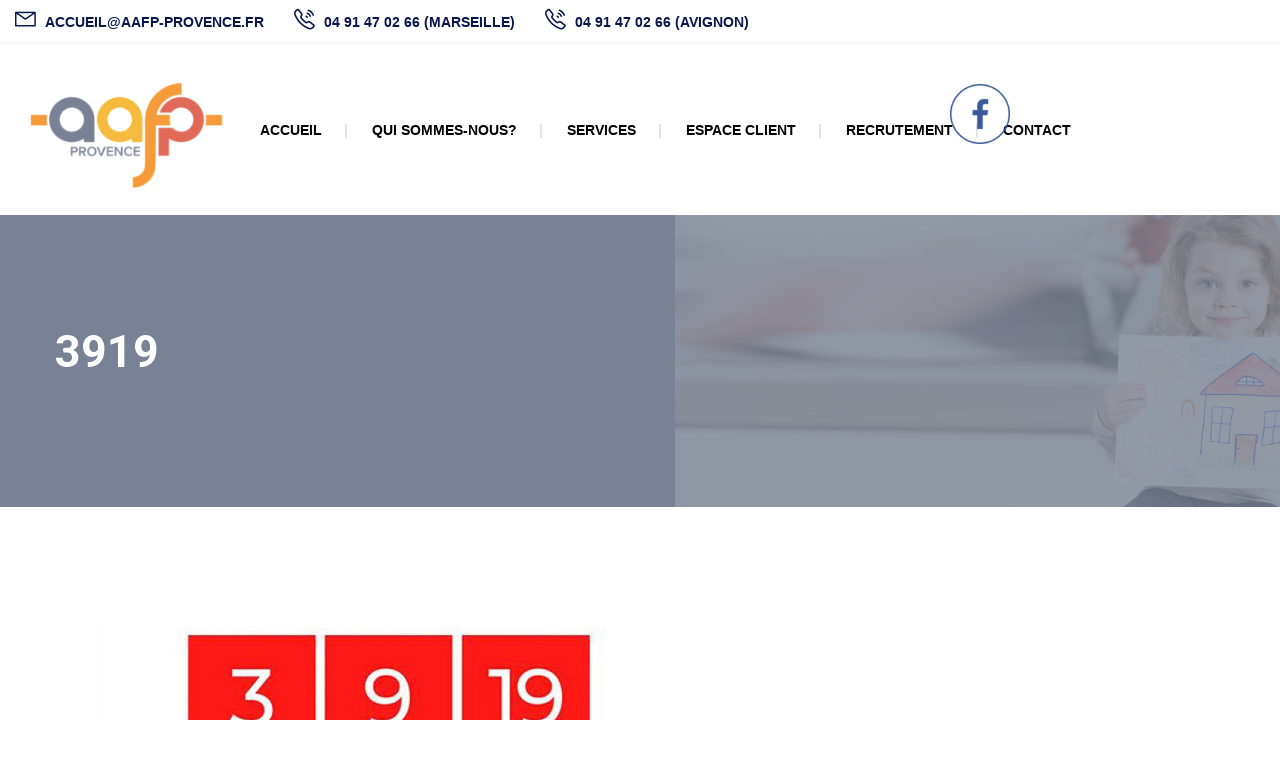

--- FILE ---
content_type: text/html; charset=UTF-8
request_url: https://aafp-provence.fr/tag/3919/
body_size: 12908
content:
<!DOCTYPE html>
<html lang="fr-FR">
<head>
    <meta charset="UTF-8"/>
    <meta name="viewport" content="width=device-width, initial-scale=1">
    <meta name='robots' content='index, follow, max-image-preview:large, max-snippet:-1, max-video-preview:-1' />

	<!-- This site is optimized with the Yoast SEO plugin v20.12 - https://yoast.com/wordpress/plugins/seo/ -->
	<title>3919 Archives - AAFPPROVENCE - Aide aux familles - Service TISF - Marseille/Martigues</title>
	<link rel="canonical" href="https://aafp-provence.fr/tag/3919/" />
	<meta property="og:locale" content="fr_FR" />
	<meta property="og:type" content="article" />
	<meta property="og:title" content="3919 Archives - AAFPPROVENCE - Aide aux familles - Service TISF - Marseille/Martigues" />
	<meta property="og:url" content="https://aafp-provence.fr/tag/3919/" />
	<meta property="og:site_name" content="AAFPPROVENCE - Aide aux familles - Service TISF - Marseille/Martigues" />
	<meta name="twitter:card" content="summary_large_image" />
	<script type="application/ld+json" class="yoast-schema-graph">{"@context":"https://schema.org","@graph":[{"@type":"CollectionPage","@id":"https://aafp-provence.fr/tag/3919/","url":"https://aafp-provence.fr/tag/3919/","name":"3919 Archives - AAFPPROVENCE - Aide aux familles - Service TISF - Marseille/Martigues","isPartOf":{"@id":"https://aafp-provence.fr/#website"},"primaryImageOfPage":{"@id":"https://aafp-provence.fr/tag/3919/#primaryimage"},"image":{"@id":"https://aafp-provence.fr/tag/3919/#primaryimage"},"thumbnailUrl":"https://aafp-provence.fr/wp-content/uploads/2020/11/3919-650pxX450px.jpg","inLanguage":"fr-FR"},{"@type":"ImageObject","inLanguage":"fr-FR","@id":"https://aafp-provence.fr/tag/3919/#primaryimage","url":"https://aafp-provence.fr/wp-content/uploads/2020/11/3919-650pxX450px.jpg","contentUrl":"https://aafp-provence.fr/wp-content/uploads/2020/11/3919-650pxX450px.jpg","width":650,"height":450},{"@type":"WebSite","@id":"https://aafp-provence.fr/#website","url":"https://aafp-provence.fr/","name":"AAFPPROVENCE - Aide aux familles - Service TISF - Marseille/Martigues","description":"","publisher":{"@id":"https://aafp-provence.fr/#organization"},"potentialAction":[{"@type":"SearchAction","target":{"@type":"EntryPoint","urlTemplate":"https://aafp-provence.fr/?s={search_term_string}"},"query-input":"required name=search_term_string"}],"inLanguage":"fr-FR"},{"@type":"Organization","@id":"https://aafp-provence.fr/#organization","name":"AAFPPROVENCE - Aide aux familles - Service TISF - Marseille/Martigues","url":"https://aafp-provence.fr/","logo":{"@type":"ImageObject","inLanguage":"fr-FR","@id":"https://aafp-provence.fr/#/schema/logo/image/","url":"https://aafp-provence.fr/wp-content/uploads/2023/11/cropped-AAFP_logo_RVB-.png","contentUrl":"https://aafp-provence.fr/wp-content/uploads/2023/11/cropped-AAFP_logo_RVB-.png","width":245,"height":146,"caption":"AAFPPROVENCE - Aide aux familles - Service TISF - Marseille/Martigues"},"image":{"@id":"https://aafp-provence.fr/#/schema/logo/image/"},"sameAs":["https://www.facebook.com/AAFP-13-706493476165703/"]}]}</script>
	<!-- / Yoast SEO plugin. -->


<link rel='dns-prefetch' href='//fonts.googleapis.com' />
<link rel="alternate" type="application/rss+xml" title="AAFPPROVENCE - Aide aux familles - Service TISF - Marseille/Martigues &raquo; Flux" href="https://aafp-provence.fr/feed/" />
<link rel="alternate" type="application/rss+xml" title="AAFPPROVENCE - Aide aux familles - Service TISF - Marseille/Martigues &raquo; Flux des commentaires" href="https://aafp-provence.fr/comments/feed/" />
<link rel="alternate" type="application/rss+xml" title="AAFPPROVENCE - Aide aux familles - Service TISF - Marseille/Martigues &raquo; Flux de l’étiquette 3919" href="https://aafp-provence.fr/tag/3919/feed/" />
<script>
window._wpemojiSettings = {"baseUrl":"https:\/\/s.w.org\/images\/core\/emoji\/14.0.0\/72x72\/","ext":".png","svgUrl":"https:\/\/s.w.org\/images\/core\/emoji\/14.0.0\/svg\/","svgExt":".svg","source":{"concatemoji":"https:\/\/aafp-provence.fr\/wp-includes\/js\/wp-emoji-release.min.js?ver=6.2.8"}};
/*! This file is auto-generated */
!function(e,a,t){var n,r,o,i=a.createElement("canvas"),p=i.getContext&&i.getContext("2d");function s(e,t){p.clearRect(0,0,i.width,i.height),p.fillText(e,0,0);e=i.toDataURL();return p.clearRect(0,0,i.width,i.height),p.fillText(t,0,0),e===i.toDataURL()}function c(e){var t=a.createElement("script");t.src=e,t.defer=t.type="text/javascript",a.getElementsByTagName("head")[0].appendChild(t)}for(o=Array("flag","emoji"),t.supports={everything:!0,everythingExceptFlag:!0},r=0;r<o.length;r++)t.supports[o[r]]=function(e){if(p&&p.fillText)switch(p.textBaseline="top",p.font="600 32px Arial",e){case"flag":return s("\ud83c\udff3\ufe0f\u200d\u26a7\ufe0f","\ud83c\udff3\ufe0f\u200b\u26a7\ufe0f")?!1:!s("\ud83c\uddfa\ud83c\uddf3","\ud83c\uddfa\u200b\ud83c\uddf3")&&!s("\ud83c\udff4\udb40\udc67\udb40\udc62\udb40\udc65\udb40\udc6e\udb40\udc67\udb40\udc7f","\ud83c\udff4\u200b\udb40\udc67\u200b\udb40\udc62\u200b\udb40\udc65\u200b\udb40\udc6e\u200b\udb40\udc67\u200b\udb40\udc7f");case"emoji":return!s("\ud83e\udef1\ud83c\udffb\u200d\ud83e\udef2\ud83c\udfff","\ud83e\udef1\ud83c\udffb\u200b\ud83e\udef2\ud83c\udfff")}return!1}(o[r]),t.supports.everything=t.supports.everything&&t.supports[o[r]],"flag"!==o[r]&&(t.supports.everythingExceptFlag=t.supports.everythingExceptFlag&&t.supports[o[r]]);t.supports.everythingExceptFlag=t.supports.everythingExceptFlag&&!t.supports.flag,t.DOMReady=!1,t.readyCallback=function(){t.DOMReady=!0},t.supports.everything||(n=function(){t.readyCallback()},a.addEventListener?(a.addEventListener("DOMContentLoaded",n,!1),e.addEventListener("load",n,!1)):(e.attachEvent("onload",n),a.attachEvent("onreadystatechange",function(){"complete"===a.readyState&&t.readyCallback()})),(e=t.source||{}).concatemoji?c(e.concatemoji):e.wpemoji&&e.twemoji&&(c(e.twemoji),c(e.wpemoji)))}(window,document,window._wpemojiSettings);
</script>
<style >
img.wp-smiley,
img.emoji {
	display: inline !important;
	border: none !important;
	box-shadow: none !important;
	height: 1em !important;
	width: 1em !important;
	margin: 0 0.07em !important;
	vertical-align: -0.1em !important;
	background: none !important;
	padding: 0 !important;
}
</style>
	<link rel='stylesheet' id='wp-block-library-css' href='https://aafp-provence.fr/wp-includes/css/dist/block-library/style.min.css?ver=6.2.8'  media='all' />
<link rel='stylesheet' id='classic-theme-styles-css' href='https://aafp-provence.fr/wp-includes/css/classic-themes.min.css?ver=6.2.8'  media='all' />
<style id='global-styles-inline-css' >
body{--wp--preset--color--black: #000000;--wp--preset--color--cyan-bluish-gray: #abb8c3;--wp--preset--color--white: #ffffff;--wp--preset--color--pale-pink: #f78da7;--wp--preset--color--vivid-red: #cf2e2e;--wp--preset--color--luminous-vivid-orange: #ff6900;--wp--preset--color--luminous-vivid-amber: #fcb900;--wp--preset--color--light-green-cyan: #7bdcb5;--wp--preset--color--vivid-green-cyan: #00d084;--wp--preset--color--pale-cyan-blue: #8ed1fc;--wp--preset--color--vivid-cyan-blue: #0693e3;--wp--preset--color--vivid-purple: #9b51e0;--wp--preset--gradient--vivid-cyan-blue-to-vivid-purple: linear-gradient(135deg,rgba(6,147,227,1) 0%,rgb(155,81,224) 100%);--wp--preset--gradient--light-green-cyan-to-vivid-green-cyan: linear-gradient(135deg,rgb(122,220,180) 0%,rgb(0,208,130) 100%);--wp--preset--gradient--luminous-vivid-amber-to-luminous-vivid-orange: linear-gradient(135deg,rgba(252,185,0,1) 0%,rgba(255,105,0,1) 100%);--wp--preset--gradient--luminous-vivid-orange-to-vivid-red: linear-gradient(135deg,rgba(255,105,0,1) 0%,rgb(207,46,46) 100%);--wp--preset--gradient--very-light-gray-to-cyan-bluish-gray: linear-gradient(135deg,rgb(238,238,238) 0%,rgb(169,184,195) 100%);--wp--preset--gradient--cool-to-warm-spectrum: linear-gradient(135deg,rgb(74,234,220) 0%,rgb(151,120,209) 20%,rgb(207,42,186) 40%,rgb(238,44,130) 60%,rgb(251,105,98) 80%,rgb(254,248,76) 100%);--wp--preset--gradient--blush-light-purple: linear-gradient(135deg,rgb(255,206,236) 0%,rgb(152,150,240) 100%);--wp--preset--gradient--blush-bordeaux: linear-gradient(135deg,rgb(254,205,165) 0%,rgb(254,45,45) 50%,rgb(107,0,62) 100%);--wp--preset--gradient--luminous-dusk: linear-gradient(135deg,rgb(255,203,112) 0%,rgb(199,81,192) 50%,rgb(65,88,208) 100%);--wp--preset--gradient--pale-ocean: linear-gradient(135deg,rgb(255,245,203) 0%,rgb(182,227,212) 50%,rgb(51,167,181) 100%);--wp--preset--gradient--electric-grass: linear-gradient(135deg,rgb(202,248,128) 0%,rgb(113,206,126) 100%);--wp--preset--gradient--midnight: linear-gradient(135deg,rgb(2,3,129) 0%,rgb(40,116,252) 100%);--wp--preset--duotone--dark-grayscale: url('#wp-duotone-dark-grayscale');--wp--preset--duotone--grayscale: url('#wp-duotone-grayscale');--wp--preset--duotone--purple-yellow: url('#wp-duotone-purple-yellow');--wp--preset--duotone--blue-red: url('#wp-duotone-blue-red');--wp--preset--duotone--midnight: url('#wp-duotone-midnight');--wp--preset--duotone--magenta-yellow: url('#wp-duotone-magenta-yellow');--wp--preset--duotone--purple-green: url('#wp-duotone-purple-green');--wp--preset--duotone--blue-orange: url('#wp-duotone-blue-orange');--wp--preset--font-size--small: 13px;--wp--preset--font-size--medium: 20px;--wp--preset--font-size--large: 36px;--wp--preset--font-size--x-large: 42px;--wp--preset--spacing--20: 0.44rem;--wp--preset--spacing--30: 0.67rem;--wp--preset--spacing--40: 1rem;--wp--preset--spacing--50: 1.5rem;--wp--preset--spacing--60: 2.25rem;--wp--preset--spacing--70: 3.38rem;--wp--preset--spacing--80: 5.06rem;--wp--preset--shadow--natural: 6px 6px 9px rgba(0, 0, 0, 0.2);--wp--preset--shadow--deep: 12px 12px 50px rgba(0, 0, 0, 0.4);--wp--preset--shadow--sharp: 6px 6px 0px rgba(0, 0, 0, 0.2);--wp--preset--shadow--outlined: 6px 6px 0px -3px rgba(255, 255, 255, 1), 6px 6px rgba(0, 0, 0, 1);--wp--preset--shadow--crisp: 6px 6px 0px rgba(0, 0, 0, 1);}:where(.is-layout-flex){gap: 0.5em;}body .is-layout-flow > .alignleft{float: left;margin-inline-start: 0;margin-inline-end: 2em;}body .is-layout-flow > .alignright{float: right;margin-inline-start: 2em;margin-inline-end: 0;}body .is-layout-flow > .aligncenter{margin-left: auto !important;margin-right: auto !important;}body .is-layout-constrained > .alignleft{float: left;margin-inline-start: 0;margin-inline-end: 2em;}body .is-layout-constrained > .alignright{float: right;margin-inline-start: 2em;margin-inline-end: 0;}body .is-layout-constrained > .aligncenter{margin-left: auto !important;margin-right: auto !important;}body .is-layout-constrained > :where(:not(.alignleft):not(.alignright):not(.alignfull)){max-width: var(--wp--style--global--content-size);margin-left: auto !important;margin-right: auto !important;}body .is-layout-constrained > .alignwide{max-width: var(--wp--style--global--wide-size);}body .is-layout-flex{display: flex;}body .is-layout-flex{flex-wrap: wrap;align-items: center;}body .is-layout-flex > *{margin: 0;}:where(.wp-block-columns.is-layout-flex){gap: 2em;}.has-black-color{color: var(--wp--preset--color--black) !important;}.has-cyan-bluish-gray-color{color: var(--wp--preset--color--cyan-bluish-gray) !important;}.has-white-color{color: var(--wp--preset--color--white) !important;}.has-pale-pink-color{color: var(--wp--preset--color--pale-pink) !important;}.has-vivid-red-color{color: var(--wp--preset--color--vivid-red) !important;}.has-luminous-vivid-orange-color{color: var(--wp--preset--color--luminous-vivid-orange) !important;}.has-luminous-vivid-amber-color{color: var(--wp--preset--color--luminous-vivid-amber) !important;}.has-light-green-cyan-color{color: var(--wp--preset--color--light-green-cyan) !important;}.has-vivid-green-cyan-color{color: var(--wp--preset--color--vivid-green-cyan) !important;}.has-pale-cyan-blue-color{color: var(--wp--preset--color--pale-cyan-blue) !important;}.has-vivid-cyan-blue-color{color: var(--wp--preset--color--vivid-cyan-blue) !important;}.has-vivid-purple-color{color: var(--wp--preset--color--vivid-purple) !important;}.has-black-background-color{background-color: var(--wp--preset--color--black) !important;}.has-cyan-bluish-gray-background-color{background-color: var(--wp--preset--color--cyan-bluish-gray) !important;}.has-white-background-color{background-color: var(--wp--preset--color--white) !important;}.has-pale-pink-background-color{background-color: var(--wp--preset--color--pale-pink) !important;}.has-vivid-red-background-color{background-color: var(--wp--preset--color--vivid-red) !important;}.has-luminous-vivid-orange-background-color{background-color: var(--wp--preset--color--luminous-vivid-orange) !important;}.has-luminous-vivid-amber-background-color{background-color: var(--wp--preset--color--luminous-vivid-amber) !important;}.has-light-green-cyan-background-color{background-color: var(--wp--preset--color--light-green-cyan) !important;}.has-vivid-green-cyan-background-color{background-color: var(--wp--preset--color--vivid-green-cyan) !important;}.has-pale-cyan-blue-background-color{background-color: var(--wp--preset--color--pale-cyan-blue) !important;}.has-vivid-cyan-blue-background-color{background-color: var(--wp--preset--color--vivid-cyan-blue) !important;}.has-vivid-purple-background-color{background-color: var(--wp--preset--color--vivid-purple) !important;}.has-black-border-color{border-color: var(--wp--preset--color--black) !important;}.has-cyan-bluish-gray-border-color{border-color: var(--wp--preset--color--cyan-bluish-gray) !important;}.has-white-border-color{border-color: var(--wp--preset--color--white) !important;}.has-pale-pink-border-color{border-color: var(--wp--preset--color--pale-pink) !important;}.has-vivid-red-border-color{border-color: var(--wp--preset--color--vivid-red) !important;}.has-luminous-vivid-orange-border-color{border-color: var(--wp--preset--color--luminous-vivid-orange) !important;}.has-luminous-vivid-amber-border-color{border-color: var(--wp--preset--color--luminous-vivid-amber) !important;}.has-light-green-cyan-border-color{border-color: var(--wp--preset--color--light-green-cyan) !important;}.has-vivid-green-cyan-border-color{border-color: var(--wp--preset--color--vivid-green-cyan) !important;}.has-pale-cyan-blue-border-color{border-color: var(--wp--preset--color--pale-cyan-blue) !important;}.has-vivid-cyan-blue-border-color{border-color: var(--wp--preset--color--vivid-cyan-blue) !important;}.has-vivid-purple-border-color{border-color: var(--wp--preset--color--vivid-purple) !important;}.has-vivid-cyan-blue-to-vivid-purple-gradient-background{background: var(--wp--preset--gradient--vivid-cyan-blue-to-vivid-purple) !important;}.has-light-green-cyan-to-vivid-green-cyan-gradient-background{background: var(--wp--preset--gradient--light-green-cyan-to-vivid-green-cyan) !important;}.has-luminous-vivid-amber-to-luminous-vivid-orange-gradient-background{background: var(--wp--preset--gradient--luminous-vivid-amber-to-luminous-vivid-orange) !important;}.has-luminous-vivid-orange-to-vivid-red-gradient-background{background: var(--wp--preset--gradient--luminous-vivid-orange-to-vivid-red) !important;}.has-very-light-gray-to-cyan-bluish-gray-gradient-background{background: var(--wp--preset--gradient--very-light-gray-to-cyan-bluish-gray) !important;}.has-cool-to-warm-spectrum-gradient-background{background: var(--wp--preset--gradient--cool-to-warm-spectrum) !important;}.has-blush-light-purple-gradient-background{background: var(--wp--preset--gradient--blush-light-purple) !important;}.has-blush-bordeaux-gradient-background{background: var(--wp--preset--gradient--blush-bordeaux) !important;}.has-luminous-dusk-gradient-background{background: var(--wp--preset--gradient--luminous-dusk) !important;}.has-pale-ocean-gradient-background{background: var(--wp--preset--gradient--pale-ocean) !important;}.has-electric-grass-gradient-background{background: var(--wp--preset--gradient--electric-grass) !important;}.has-midnight-gradient-background{background: var(--wp--preset--gradient--midnight) !important;}.has-small-font-size{font-size: var(--wp--preset--font-size--small) !important;}.has-medium-font-size{font-size: var(--wp--preset--font-size--medium) !important;}.has-large-font-size{font-size: var(--wp--preset--font-size--large) !important;}.has-x-large-font-size{font-size: var(--wp--preset--font-size--x-large) !important;}
.wp-block-navigation a:where(:not(.wp-element-button)){color: inherit;}
:where(.wp-block-columns.is-layout-flex){gap: 2em;}
.wp-block-pullquote{font-size: 1.5em;line-height: 1.6;}
</style>
<link rel='stylesheet' id='contact-form-7-css' href='https://aafp-provence.fr/wp-content/plugins/contact-form-7/includes/css/styles.css?ver=5.8.2'  media='all' />
<style id='contact-form-7-inline-css' >
.wpcf7 .wpcf7-recaptcha iframe {margin-bottom: 0;}.wpcf7 .wpcf7-recaptcha[data-align="center"] > div {margin: 0 auto;}.wpcf7 .wpcf7-recaptcha[data-align="right"] > div {margin: 0 0 0 auto;}
</style>
<link rel='stylesheet' id='fmgc-public-style-css' href='https://aafp-provence.fr/wp-content/plugins/footer-mega-grid-columns/assets/css/fmgc-css.css?ver=1.4.1'  media='all' />
<link rel='stylesheet' id='SFSIPLUSmainCss-css' href='https://aafp-provence.fr/wp-content/plugins/ultimate-social-media-plus/css/sfsi-style.css?ver=3.6.0'  media='all' />
<link rel='stylesheet' id='wellpress-body-fonts-css' href='//fonts.googleapis.com/css?family=Roboto%3A400%2C500%2C700%7CRoboto%3A600%2C700%26display%3Dswap&#038;ver=1.0.0'  media='screen' />
<link rel='stylesheet' id='bootstrap-css' href='https://aafp-provence.fr/wp-content/themes/wellpress/assets/css/bootstrap.min.css?ver=6.2.8'  media='all' />
<link rel='stylesheet' id='animate-css' href='https://aafp-provence.fr/wp-content/themes/wellpress/assets/css/animate.min.css?ver=6.2.8'  media='all' />
<link rel='stylesheet' id='magnific-popup-css' href='https://aafp-provence.fr/wp-content/themes/wellpress/assets/css/magnific-popup.css?ver=6.2.8'  media='all' />
<link rel='stylesheet' id='fontawesome-all-css' href='https://aafp-provence.fr/wp-content/themes/wellpress/assets/css/fontawesome-all.min.css?ver=6.2.8'  media='all' />
<link rel='stylesheet' id='meanmenu-css' href='https://aafp-provence.fr/wp-content/themes/wellpress/assets/css/meanmenu.css?ver=6.2.8'  media='all' />
<link rel='stylesheet' id='slick-css' href='https://aafp-provence.fr/wp-content/themes/wellpress/assets/css/slick.css?ver=6.2.8'  media='all' />
<link rel='stylesheet' id='dashicons-css' href='https://aafp-provence.fr/wp-includes/css/dashicons.min.css?ver=6.2.8'  media='all' />
<link rel='stylesheet' id='wellpress-gutenberg-custom-css' href='https://aafp-provence.fr/wp-content/themes/wellpress/assets/css//gutenberg/gutenberg-custom.css?ver=6.2.8'  media='all' />
<link rel='stylesheet' id='wellpress-main-css' href='https://aafp-provence.fr/wp-content/themes/wellpress/assets/css/wellpress-main.css?ver=6.2.8'  media='all' />
<link rel='stylesheet' id='wellpress-responsive-css' href='https://aafp-provence.fr/wp-content/themes/wellpress/assets/css/wellpress-responsive.css?ver=6.2.8'  media='all' />
<link rel='stylesheet' id='wellpress-style-css' href='https://aafp-provence.fr/wp-content/themes/wellpress/style.css?ver=6.2.8'  media='all' />
<link rel='stylesheet' id='js_composer_custom_css-css' href='//aafp-provence.fr/wp-content/uploads/js_composer/custom.css?ver=6.9.0'  media='all' />
<link rel='stylesheet' id='flaticon-css' href='https://aafp-provence.fr/wp-content/plugins/wellpress-master/assets/css/flaticon.css?ver=6.2.8'  media='all' />
<link rel='stylesheet' id='wellpress-frontend-css' href='https://aafp-provence.fr/wp-content/plugins/wellpress-master/assets/css/wellpress-frontend.css?ver=6.2.8'  media='all' />
<!--n2css--><script src='https://aafp-provence.fr/wp-includes/js/jquery/jquery.min.js?ver=3.6.4' id='jquery-core-js'></script>
<script src='https://aafp-provence.fr/wp-includes/js/jquery/jquery-migrate.min.js?ver=3.4.0' id='jquery-migrate-js'></script>
<script type='text/javascript' id='anc-6310-ajax-script-js-extra'>
/* <![CDATA[ */
var anc_6310_ajax_object = {"ajax_url":"https:\/\/aafp-provence.fr\/wp-admin\/admin-ajax.php"};
/* ]]> */
</script>
<script src='https://aafp-provence.fr/wp-content/plugins/animated-number-counters/assets/js/ajaxdata.js?ver=6.2.8' id='anc-6310-ajax-script-js'></script>
<script src='https://aafp-provence.fr/wp-content/plugins/animated-number-counters/assets/js/jquery.counterup.js?ver=6.2.8' id='anc-6310-counterup-js'></script>
<script src='https://aafp-provence.fr/wp-content/plugins/animated-number-counters/assets/js/anc-6310-output.js?ver=6.2.8' id='anc-6310-output-js'></script>
<script type='text/javascript' id='wp-statistics-tracker-js-extra'>
/* <![CDATA[ */
var WP_Statistics_Tracker_Object = {"hitRequestUrl":"https:\/\/aafp-provence.fr\/wp-json\/wp-statistics\/v2\/hit?wp_statistics_hit_rest=yes&track_all=0&current_page_type=post_tag&current_page_id=30&search_query&page_uri=L3RhZy8zOTE5Lw=","keepOnlineRequestUrl":"https:\/\/aafp-provence.fr\/wp-json\/wp-statistics\/v2\/online?wp_statistics_hit_rest=yes&track_all=0&current_page_type=post_tag&current_page_id=30&search_query&page_uri=L3RhZy8zOTE5Lw=","option":{"dntEnabled":"","cacheCompatibility":""}};
/* ]]> */
</script>
<script src='https://aafp-provence.fr/wp-content/plugins/wp-statistics/assets/js/tracker.js?ver=6.2.8' id='wp-statistics-tracker-js'></script>
<link rel="https://api.w.org/" href="https://aafp-provence.fr/wp-json/" /><link rel="alternate" type="application/json" href="https://aafp-provence.fr/wp-json/wp/v2/tags/30" /><link rel="EditURI" type="application/rsd+xml" title="RSD" href="https://aafp-provence.fr/xmlrpc.php?rsd" />
<link rel="wlwmanifest" type="application/wlwmanifest+xml" href="https://aafp-provence.fr/wp-includes/wlwmanifest.xml" />
<meta name="generator" content="WordPress 6.2.8" />
	<script>
		window.addEventListener("sfsi_plus_functions_loaded", function() {
			var body = document.getElementsByTagName('body')[0];
			// console.log(body);
			body.classList.add("sfsi_plus_3.53");
		})
		// window.addEventListener('sfsi_plus_functions_loaded',function(e) {
		// 	jQuery("body").addClass("sfsi_plus_3.53")
		// });
		jQuery(document).ready(function(e) {
			jQuery("body").addClass("sfsi_plus_3.53")
		});

		function sfsi_plus_processfurther(ref) {
			var feed_id = '';
			var feedtype = 8;
			var email = jQuery(ref).find('input[name="email"]').val();
			var filter = /^([a-zA-Z0-9_\.\-])+\@(([a-zA-Z0-9\-])+\.)+([a-zA-Z0-9]{2,4})+$/;
			if ((email != "Enter your email") && (filter.test(email))) {
				if (feedtype == "8") {
					var url = "https://api.follow.it/subscription-form/" + feed_id + "/" + feedtype;
					window.open(url, "popupwindow", "scrollbars=yes,width=1080,height=760");
					return true;
				}
			} else {
				alert("Please enter email address");
				jQuery(ref).find('input[name="email"]').focus();
				return false;
			}
		}
	</script>
	<style>
		.sfsi_plus_subscribe_Popinner {
			width: 100% !important;
			height: auto !important;
			border: 1px solid #b5b5b5 !important;
			padding: 18px 0px !important;
			background-color: #ffffff !important;
		}

		.sfsi_plus_subscribe_Popinner form {
			margin: 0 20px !important;
		}

		.sfsi_plus_subscribe_Popinner h5 {
			font-family: Helvetica,Arial,sans-serif !important;

			font-weight: bold !important;
			color: #000000 !important;
			font-size: 16px !important;
			text-align: center !important;
			margin: 0 0 10px !important;
			padding: 0 !important;
		}

		.sfsi_plus_subscription_form_field {
			margin: 5px 0 !important;
			width: 100% !important;
			display: inline-flex;
			display: -webkit-inline-flex;
		}

		.sfsi_plus_subscription_form_field input {
			width: 100% !important;
			padding: 10px 0px !important;
		}

		.sfsi_plus_subscribe_Popinner input[type=email] {
			font-family: Helvetica,Arial,sans-serif !important;

			font-style: normal !important;
			color:  !important;
			font-size: 14px !important;
			text-align: center !important;
		}

		.sfsi_plus_subscribe_Popinner input[type=email]::-webkit-input-placeholder {
			font-family: Helvetica,Arial,sans-serif !important;

			font-style: normal !important;
			color:  !important;
			font-size: 14px !important;
			text-align: center !important;
		}

		.sfsi_plus_subscribe_Popinner input[type=email]:-moz-placeholder {
			/* Firefox 18- */
			font-family: Helvetica,Arial,sans-serif !important;

			font-style: normal !important;
			color:  !important;
			font-size: 14px !important;
			text-align: center !important;
		}

		.sfsi_plus_subscribe_Popinner input[type=email]::-moz-placeholder {
			/* Firefox 19+ */
			font-family: Helvetica,Arial,sans-serif !important;

			font-style: normal !important;
			color:  !important;
			font-size: 14px !important;
			text-align: center !important;
		}

		.sfsi_plus_subscribe_Popinner input[type=email]:-ms-input-placeholder {
			font-family: Helvetica,Arial,sans-serif !important;

			font-style: normal !important;
			color:  !important;
			font-size: 14px !important;
			text-align: center !important;
		}

		.sfsi_plus_subscribe_Popinner input[type=submit] {
			font-family: Helvetica,Arial,sans-serif !important;

			font-weight: bold !important;
			color: #000000 !important;
			font-size: 16px !important;
			text-align: center !important;
			background-color: #dedede !important;
		}
	</style>
	<script>
(function(url){
	if(/(?:Chrome\/26\.0\.1410\.63 Safari\/537\.31|WordfenceTestMonBot)/.test(navigator.userAgent)){ return; }
	var addEvent = function(evt, handler) {
		if (window.addEventListener) {
			document.addEventListener(evt, handler, false);
		} else if (window.attachEvent) {
			document.attachEvent('on' + evt, handler);
		}
	};
	var removeEvent = function(evt, handler) {
		if (window.removeEventListener) {
			document.removeEventListener(evt, handler, false);
		} else if (window.detachEvent) {
			document.detachEvent('on' + evt, handler);
		}
	};
	var evts = 'contextmenu dblclick drag dragend dragenter dragleave dragover dragstart drop keydown keypress keyup mousedown mousemove mouseout mouseover mouseup mousewheel scroll'.split(' ');
	var logHuman = function() {
		if (window.wfLogHumanRan) { return; }
		window.wfLogHumanRan = true;
		var wfscr = document.createElement('script');
		wfscr.type = 'text/javascript';
		wfscr.async = true;
		wfscr.src = url + '&r=' + Math.random();
		(document.getElementsByTagName('head')[0]||document.getElementsByTagName('body')[0]).appendChild(wfscr);
		for (var i = 0; i < evts.length; i++) {
			removeEvent(evts[i], logHuman);
		}
	};
	for (var i = 0; i < evts.length; i++) {
		addEvent(evts[i], logHuman);
	}
})('//aafp-provence.fr/?wordfence_lh=1&hid=F4E265D6AA2D25186815C19940115BF9');
</script><style>
      body {
        font-family: Roboto, sans-serif;
      }
      body{
        font-size: 16px;
        line-height: 26px;
      }
      h1, h2, h3, h4, h5, h6 {
        font-family: Roboto, sans-serif;
      }
      header.default-header .sticky-logo-active a img,
      .default-header .logo img,
      .header-style-three .logo img,
      .transparent-header.header-style-two .logo img{
        max-width: 220px;
      }
      .cta-main-wrap button.btn{
        background:#e16957;
        color:#ffffff;
      }
      .cta-main-wrap button.btn:before{
        background:#798394;
      }
      .cta-main-wrap button.btn:hover{
        color:#ffffff;
      }

    </style><style>
				/* = Menu 1 Color = */
			    .default-header .header-top-area.menu-area {
			        background: #fff;
			    }

				.default-header .header-top-area.menu-area .main-menu ul li a {
					color: #000000;
					font-size: 14px;
					font-weight: 700;
					text-transform: uppercase;
				}

				.default-header .header-top-area.menu-area .main-menu ul li > .submenu li.current-menu-item>a,
				.default-header .header-top-area.menu-area .main-menu ul li.current-menu-ancestor>a,
				.default-header .header-top-area.menu-area .main-menu ul li.current-menu-item>a,
				.default-header .header-top-area.menu-area .main-menu ul li:hover > a, 
				.default-header .header-top-area.menu-area .main-menu ul li.active>a,
				.default-header .header-top-area.menu-area .main-menu ul li:hover>a {
					color: #e16957;
				}

				/* = Sub Menu 1 Color = */
				.default-header .header-top-area.menu-area .main-menu ul li > .submenu {
					background-color: #ffffff;
					border-color: #f5f5f5;
				}

				.default-header .header-top-area.menu-area .main-menu ul li > .submenu li a {
					color: #000000;
					font-size: 14px;
					font-weight: 700;
					text-transform: uppercase;
				}

				.default-header .header-top-area.menu-area .main-menu ul li .submenu > li:hover > a {
					color: #d53863;
				}
				
				/* = Sticky Menu 1 Color = */
				.default-header .header-top-area.menu-area.sticky-header {
					background: #ffffff;
				}

				.default-header .header-top-area.menu-area.sticky-header .main-menu ul li a {
					color: #000000;
				}

				.default-header .header-top-area.menu-area.sticky-header .main-menu ul li > .submenu li.current-menu-item>a,
				.default-header .header-top-area.menu-area.sticky-header .main-menu ul li.current-menu-ancestor>a,
				.default-header .header-top-area.menu-area.sticky-header .main-menu ul li.current-menu-item>a,
				.default-header .header-top-area.menu-area.sticky-header .main-menu ul li:hover > a, 
				.default-header .header-top-area.menu-area.sticky-header .main-menu ul li.active>a,
				.default-header .header-top-area.menu-area.sticky-header .main-menu ul li:hover>a {
					color: #e16957;
				}

				/* = Sticky Sub Menu 1 Color = */
				.default-header .header-top-area.menu-area.sticky-header .main-menu ul li > .submenu {
					background-color: #ffffff;
					border-color: #f5f5f5;
				}

				.default-header .header-top-area.menu-area.sticky-header .main-menu ul li > .submenu li a {
					color: #000000;
				}

				.default-header .header-top-area.menu-area.sticky-header .main-menu ul li .submenu > li:hover > a {
					color: #e16957;
				}

				.default-header .main-header.menu-area .mobile-nav-toggler {
					color:#000000;
				}

				.default-header .main-header.menu-area.sticky-header2 .mobile-nav-toggler {
					color:#000000;
				}
		    </style><style>
				/* = Menu 2 Color = */
			    .transparent-header.header-style-two {
			    	background: transparent;
			    }
				.transparent-header.header-style-two .main-menu ul li > a {
					color:#ffffff;
					font-size: 14px;
					font-weight: 700;
					text-transform: uppercase;
				}
				.transparent-header.header-style-two .main-menu ul li > a:hover {
					color:#ffffff;
				}

				/* = Sub Menu 2 Color = */
				.transparent-header.header-style-two .main-menu ul li > .submenu {
					background-color:#ffffff;
				}
				.transparent-header.header-style-two .main-menu ul li > .submenu li a {
					color: #001d67;
					font-size: 14px;
					font-weight: 700;
					text-transform: uppercase;
				}
				.transparent-header.header-style-two .main-menu ul li .submenu > li:hover > a {
					color: #d53863;
				}
				.transparent-header.header-style-two .main-menu ul li > .submenu li {
					border-color: #eceef0;
				}

				/* = Sticky Sub Menu 2 Color = */
				.header-style-two .main-header.menu-area.sticky-header .main-menu ul li > .submenu {
					background-color: #ffffff;
					border-color: #eceef0;
				}
				.header-style-two .main-header.menu-area.sticky-header .main-menu ul li > .submenu li a {
					color: #001d67;
				}
				.header-style-two .main-header.menu-area.sticky-header .main-menu ul li > .submenu > li:hover > a {
					color: #d53863;
				}
				
				/* = Sticky Menu 2 Color = */
				.transparent-header.header-style-two .main-header.sticky-header {
					background-color: #ffffff;
				}

			    .header-style-two.sticky-header .main-menu ul li > a, 
			    .header-style-two.sticky-header .main-menu ul li.menu-item-has-children > a::before  {
			        color: #001d67;
			    }
			    .header-style-two .main-header.menu-area.sticky-header .main-menu ul li a{
			    	color: #001d67;
			    }

				.header-style-two .main-header.menu-area.sticky-header .main-menu ul li > .submenu li.current-menu-item>a,
				.header-style-two .main-header.menu-area.sticky-header .main-menu ul li.current-menu-ancestor>a,
				.header-style-two .main-header.menu-area.sticky-header .main-menu ul li.current-menu-item>a,
				.header-style-two .main-header.menu-area.sticky-header .main-menu ul li.current-menu-item>a,
				.header-style-two .main-header.menu-area.sticky-header .main-menu ul li.active>a,
				.header-style-two .main-header.menu-area.sticky-header .main-menu ul li:hover>a,
				.header-style-two .main-header.menu-area.sticky-header .main-menu ul li:hover > a{
				    color: #d53863;
				}

				.header-style-two .main-header.menu-area .off-canvas-menu{
					background-color: #e16957;
				}

				.header-style-two .main-header.menu-area .off-canvas-menu i{
					color: #ffffff;
				}

				.header-style-two .main-header.menu-area.sticky-header .off-canvas-menu{
					background-color: #e16957;
				}

				.header-style-two .main-header.menu-area.sticky-header .off-canvas-menu i{
					color: #ffffff;
				}

				.transparent-header.header-style-two .main-header.menu-area .mobile-nav-toggler {
					color:#ffffff;
				}

				.transparent-header.header-style-two .main-header.menu-area.sticky-header .mobile-nav-toggler {
					color:#e16957;
				}
		    </style><style>

				/* = Menu 3 Color = */
				.header-style-three .main-header{
				   	background-color: #ffffff;
				}
				.header-style-three .main-header .main-menu ul li > a{
				   	color: #000000;
					font-size: 14px;
					font-weight: 700;
					text-transform: uppercase;
				}
			    .header-style-three .main-header .main-menu ul li > .submenu li.current-menu-item>a,
			    .header-style-three .main-header .main-menu ul li.current-menu-ancestor>a,
				.header-style-three .main-header .main-menu ul li.current-menu-item>a,
				.header-style-three .main-header .main-menu ul li.current-menu-item>a,
				.header-style-three .main-header .main-menu ul li.active>a,
				.header-style-three .main-header .main-menu ul li:hover>a,
			    .header-style-three .main-header .main-menu ul li:hover > a{
			        color: #e16957;
			    }

		      	/* = Sub Menu 3 Color = */
				.header-style-three .main-header .main-menu ul li > .submenu {
					background-color:#ffffff;
					border-color: #f5f5f5;
				}
				.header-style-three .main-header .main-menu ul li > .submenu li a {
					color: #000000;
				}
				.header-style-three .main-header .main-menu ul li .submenu > li:hover > a {
					color: #e16957;
				}

		     	 /* = Sticky Sub Menu 3 Color = */
				.header-style-three .main-header.sticky-header{
				   	background-color: #ffffff;
				}
				.header-style-three .main-header.sticky-header .main-menu ul li > a{
				   	color: #000000;
					font-size: 14px;
					font-weight: 700;
					text-transform: uppercase;
				}
				.header-style-three .main-header.sticky-header .main-menu ul li > .submenu li.current-menu-item>a,
				.header-style-three .main-header.sticky-header .main-menu ul li.current-menu-ancestor>a,
				.header-style-three .main-header.sticky-header .main-menu ul li.current-menu-item>a,
				.header-style-three .main-header.sticky-header .main-menu ul li.current-menu-item>a,
				.header-style-three .main-header.sticky-header .main-menu ul li.active>a,
				.header-style-three .main-header.sticky-header .main-menu ul li:hover>a,
				.header-style-three .main-header.sticky-header .main-menu ul li:hover > a{
				    color: #e16957;
				}

				.header-style-three .main-header.sticky-header .main-menu ul li > .submenu {
					background-color: #ffffff;
					border-color: #f5f5f5;
				}
				.header-style-three .main-header.sticky-header .main-menu ul li > .submenu li a {
					color: #000000;
				}
				.header-style-three .main-header.sticky-header .main-menu ul li .submenu > li:hover > a {
					color: #e16957;
				}

				.header-style-three .main-header .mobile-nav-toggler {
					color:#000000;
				}
				.header-style-three .main-header.sticky-header .mobile-nav-toggler {
					color:#000000;
				}

				.header-style-three .main-header.menu-area .off-canvas-menu{
					background-color: #e16957;
				}
				.header-style-three .main-header.menu-area .off-canvas-menu i{
					color: #ffffff;
				}
				.header-style-three .main-header.menu-area.sticky-header .off-canvas-menu{
					background-color: #e16957;
				}
				.header-style-three .main-header.menu-area.sticky-header .off-canvas-menu i{
					color: #ffffff;
				}
				
				/* = Menu 3 Button = */
				.header-style-three .main-header a.btn.transparent-btn {
					background-color: transparent;
					color: #000000;
					border-color: #f2f2f2;
				}
				.header-style-three .main-header a.btn.transparent-btn:hover {
					background-color: #e16957;
					color: #ffffff;
					border-color: #e16957;
				}
				.header-style-three .main-header.sticky-header a.btn.transparent-btn{
					background-color: #fff;
					color: #000000;
					border-color: #f2f2f2;
				}
		    </style><style>

		    .default-header .main-header.wrapper {
		    	background-color: #ffffff;
		    }
		    .default-header .main-header.wrapper .h-contact-icon i::before {
				color: #e16957;
		    }
		    .default-header .main-header.wrapper .h-contact-content h5 {
				color: #000000;
		    }
		    .default-header .main-header.wrapper .h-contact-content span,
		    .default-header .main-header.wrapper .h-contact-content span a {
				color: #000000;
		    }
		    .default-header .main-header.wrapper .h-contact-content span a:hover {
				color: #e16957;
		    }
		    .default-header .header-top-area .header-top-action ul li a {
		    	color: #000000;
		    }
		    .default-header .header-top-area .header-top-action ul li a:hover {
		    	color: #e16957;
		    }
		    .default-header .header-top-area .header-top-action ul li a i {
		    	color: #e16957;
		    }

		    </style><style>
				/* = Header 2 Top Color = */
				.header-style-two .header-top-area {
					background: transparent;
					padding: 7px 0px;
					border-bottom: 2px solid rgba(255, 255, 255, 0.102);
				}
				.header-top-action-two ul li a,
				.header-style-two .header-top-list ul li,
				.header-style-two .header-top-welcome p {
					color: #ffffff;
				}
				.header-style-two .header-top-list ul li i{
					color: #ffffff;
				}
				.header-style-two .header-top-list ul li a{
					color: #ffffff;
				}
				.header-style-two .header-top-list ul li a:hover{
					color: #d53863;
				}
		    </style><style>
				/* = Header 3 Top Color = */
				.header-style-three .header-top-area {
					background: #ffffff;
					padding: 7px 0px;
					border-bottom: 2px solid #f6f7fa;
				}
				.header-top-action-three ul li a,
				.header-style-three .header-top-list ul li,
				.header-style-three .header-top-welcome p {
					color: #0a174c;
				}
				.header-style-three .header-top-list ul li i{
					color: #0a174c;
				}
				.header-style-three .header-top-list ul li a{
					color: #0a174c;
				}
				.header-style-three .header-top-list ul li a:hover{
					color: #e16957;
				}
		    </style><style>
				/* = Scrollup Color = */
				.services-sidebar .service-widget {
			        background-color: #000000;
			    }
				.services-sidebar .wellpress_extra_widget .extra-widget-title h4 {
			        color: #ffffff;
			    }
				.services-sidebar .portfolio-widget-cat ul li > a {
			        color: #a2aacd;
			    }
				.services-sidebar .portfolio-widget-cat ul li > a:hover {
			        color: #ffffff;
			    }
				.services-sidebar .portfolio-widget-cat ul li > a:hover span {
			        color: #e16957;
			    }
				.services-sidebar .wellpress_download_widget.service-widget {
			        background-color: #000000;
			    }
				.services-sidebar .wellpress_download_widget.service-widget .extra-widget-title h4 {
			        color: #ffffff;
			    }
				.services-sidebar .wellpress_download_widget.service-widget .extra-widget-title span {
			        color: #a2aacd;
			    }

		    </style><style>
				.breadcrumb-area {
			        padding-top: 112px;
			        padding-bottom: 116px;
			        background: #798294;
			    }
				.breadcrumb-content {
			        padding-top: 0px;
			        padding-bottom: 0px;
			    }
				/* = Breadcrumb Color = */
				

				.breadcrumb-area.breadcrumb_height .breadcrumb-item + .breadcrumb-item::before,
				.breadcrumb-area.breadcrumb_height .breadcrumb-wrap h2,
				.breadcrumb-area.breadcrumb_height .breadcrumb-content .title,
				.breadcrumb-area.breadcrumb_height .breadcrumb li a, 
				.breadcrumb-area.breadcrumb_height .breadcrumb li,
				.breadcrumb-item + .breadcrumb-item::before {
					color: #ffffff;
					text-transform: uppercase;
				}
				.breadcrumb li a:hover {
					color: #d53863 !important;
				}
				.breadcrumb-content .title {
					font-size: 45px;
				}
				@media (max-width: 767px) {
					.breadcrumb-content .title {
						font-size: 42px;
					}

					
				}
		    </style><style>
				/* = Theme Base Color = */
				footer .widget_nav_menu ul li:hover> a,
				.bpost-meta a:hover,
				.bpost-meta ul li i,
				.bpost-meta ul li span i, .bpost-meta ul li a i,
				.blog-sidebar.sidebar-default .widget.widget_block ol.wp-block-latest-comments li:hover::before,
				.blog-sidebar.sidebar-default .widget.widget_block ul.wp-block-latest-posts__list.wp-block-latest-posts li:hover::before,
				.blog-sidebar.sidebar-default .widget.widget_block ul.wp-block-categories-list.wp-block-categories li:hover::before,
				.blog-sidebar.sidebar-default .widget.widget_block ul.wp-block-archives-list.wp-block-archives li:hover::before,
				.prev-link span, .next-link span,
				p.logged-in-as a,
				.b-readmore a,
				.b-details-content .the-content a,
				blockquote a, code,
				.rc-post-content h5 a:hover,
				.team-overlay-content h4 a:hover,
				.history-list-content span,
				.b-about-social a,
				.b-readmore a:hover,
				p.logged-in-as a {
					color: #e16957;
				}
				sup.meta-featured-post,
				.widget .widget-title span::before,
				.widget .widget-title span,
				.widget_search .ws-input button,
				.bpost-content .b-tag a,
				.comment-form button,
				span.designation:before,
				.team-details-social ul li a,
				.history-list-content span::before,
				.single-history-wrap::after,
				.wp-block-button .wp-block-button__link:not(.has-background),
				.blog-sidebar.sidebar-default .widget.widget_block.widget_search .wp-block-search__label::before, 
				.blog-sidebar.sidebar-default .widget.widget_block h2::before,
				.d-post-tag ul li a:hover {
					background-color: #e16957;
				}
				.comment-text .avatar-name span,
				.single-comment a,
				.team-details-content span,
				.team-details-content .info-list ul li i.fa,
				dd a,
				footer.entry-footer span.screen-reader-text, footer.entry-footer a.post-edit-link, .page .bdetails-content ol li a,
				.bpost-navigation .prev-link a:hover h4, .bpost-navigation .next-link a:hover h4 {
					color: #e16957;
				}

				.bpost-content h2.post-title {
					color: #000000;
				}
				
				.team-active .slick-arrow:hover,
				.pagination li.page-item.active a.page-link,
				.comment-text .avatar-name .comment-reply-link:hover {
					background-color: #e16957;
					border-color: #e16957;
				}

				.pagination li.page-item:hover a.page-link{
					background-color: #e16957;
					border-color: #e16957;
				}
				
				.blog-sidebar.sidebar-default .widget .widget-title h4 {
					color: #000000;
				}
				
				.blog-sidebar.sidebar-default .widget ul li a {
					color: #000000;
				}
				.blog-sidebar.sidebar-default .sidebar-social a:hover,
				.blog-sidebar.sidebar-default .widget_tag_cloud a:hover {
					background-color: #e16957;
				}

				.ws-input input:focus {
					outline-color: #e16957;
				}

				.ws-input input:focus {
					border-color: #e16957;
				}
				.widget_recent_entries ul li a:hover,
				.bpost-meta ul li a:hover,
				.widget_recent_comments ul li:hover::before, 
				.widget_recent_entries ul li:hover::before, 
				.widget_categories ul li:hover::before, 
				.widget_nav_menu ul li:hover::before, 
				.widget_archive ul li:hover::before, 
				.widget_pages ul li:hover::before, 
				.widget_meta ul li:hover::before,
				.widget_categories ul li a:hover,
				.blog-sidebar .widget ul li a:hover,
				.widget_archive ul li a:hover,
				.bavatar-info p a:hover,
				.bpost-content h2 a:hover,
				.btn.transparent-btn:hover {
					color: #e16957;
				}
		    </style><style>
				/* = Preloader Color = */
				#preloader {
		        	background-color: #f79b3a;
		      	}
		      	.object {
		      		background-color: #ffffff;
		      	}
		    </style><style>
				/* = Scrollup Color = */
				.scroll-top {
			        color: #ffffff;
			        background-color: #000000;
			        border-radius: 0%;
			    }
		    </style><!-- Analytics by WP Statistics v14.1.4 - https://wp-statistics.com/ -->
<meta name="generator" content="Elementor 3.16.5; features: e_dom_optimization, e_optimized_assets_loading, e_optimized_css_loading, additional_custom_breakpoints; settings: css_print_method-external, google_font-enabled, font_display-swap">
<meta name="generator" content="Powered by WPBakery Page Builder - drag and drop page builder for WordPress."/>
<link rel="icon" href="https://aafp-provence.fr/wp-content/uploads/2023/11/cropped-cropped-AAFP_logo_RVB--32x32.png" sizes="32x32" />
<link rel="icon" href="https://aafp-provence.fr/wp-content/uploads/2023/11/cropped-cropped-AAFP_logo_RVB--192x192.png" sizes="192x192" />
<link rel="apple-touch-icon" href="https://aafp-provence.fr/wp-content/uploads/2023/11/cropped-cropped-AAFP_logo_RVB--180x180.png" />
<meta name="msapplication-TileImage" content="https://aafp-provence.fr/wp-content/uploads/2023/11/cropped-cropped-AAFP_logo_RVB--270x270.png" />
<noscript><style> .wpb_animate_when_almost_visible { opacity: 1; }</style></noscript></head>

<body data-rsssl=1 class="archive tag tag-30 wp-custom-logo sfsi_plus_actvite_theme_thin wpb-js-composer js-comp-ver-6.9.0 vc_responsive elementor-default elementor-kit-5184">

    
        <!-- preloader-start -->
    <div id="preloader">
        <div id="loading-center">
            <div id="loading-center-absolute">
                <div class="object" id="object_one"></div>
                <div class="object" id="object_two"></div>
                <div class="object" id="object_three"></div>
                <div class="object" id="object_four"></div>
            </div>
        </div>
    </div>
    <!-- preloader-end -->

    <!-- Start of Header 
    ============================================= -->
    
<!-- header-area -->
<header class="header-style-three">

        <div class="header-top-area d-none d-md-block">
        <div class="container-fluid custom-container-three">
          <div class="row align-items-center">
            <div class="col-lg-12">
                              <div class="header-top-list">
                  <ul>
                                      <li>
                      <i class="flaticon-email" aria-hidden="true"></i><a href="mailto:accueil@aafp-provence.fr"> accueil@aafp-provence.fr</a>
                    </li>
                                      <li>
                        <i class="flaticon-phone-call" aria-hidden="true"></i><a href="tel:0491470266(Marseille)"> 04 91 47 02 66 (Marseille)</a>
                    </li>
                                      <li>
                        <i class="flaticon-phone-call" aria-hidden="true"></i><a href="tel:0491470266(Avignon)"> 04 91 47 02 66 (Avignon)</a>
                    </li>
                                        <li>
                        <i class="" aria-hidden="true"></i> <span></span>
                      </li>
                                    </ul>
                </div>
              
                          </div>
          </div>
        </div>
      </div>
        
    <div id="header-sticky" class="main-header menu-area">
    <div class="container-fluid custom-container-three">
      <div class="row">
        <div class="col-lg-12">
          <div class="mobile-nav-toggler"><i class="fas fa-bars"></i></div>
          <div class="menu-wrap">
            <div class="menu-nav show">
              <div class="logo">
                <a href="https://aafp-provence.fr/" class="sticky-logo-none"><img src="https://aafp-provence.fr/wp-content/uploads/2023/11/cropped-AAFP_logo_RVB-.png" alt="Wellpress logo"></a>              </div>

              <div class="navbar-wrap main-menu d-none d-lg-flex">
                  <ul class="navigation wellpress-main-menu"><li id="menu-item-1958" class="menu-item menu-item-type-custom menu-item-object-custom menu-item-home menu-item-1958"><a href="https://aafp-provence.fr/">Accueil</a></li>
<li id="menu-item-6078" class="menu-item menu-item-type-custom menu-item-object-custom menu-item-has-children menu-item-6078 submenu-area"><a href="#" data-toggle="submenu-area" class="dropdown-toggle" aria-haspopup="true">Qui sommes-nous?</a>
<ul class="submenu">
	<li id="menu-item-6150" class="menu-item menu-item-type-post_type menu-item-object-page menu-item-6150"><a href="https://aafp-provence.fr/association/">L’association</a></li>
	<li id="menu-item-6123" class="menu-item menu-item-type-post_type menu-item-object-page menu-item-6123"><a href="https://aafp-provence.fr/nos-professionnels-lles/">Nos professionnels/lles</a></li>
	<li id="menu-item-6912" class="menu-item menu-item-type-post_type menu-item-object-page menu-item-6912"><a href="https://aafp-provence.fr/elementor-6904/">La démarche RGPD de l’AAFP Provence</a></li>
</ul>
</li>
<li id="menu-item-5225" class="menu-item menu-item-type-post_type menu-item-object-page menu-item-has-children menu-item-5225 submenu-area"><a href="https://aafp-provence.fr/les-services-aafp-provence/" data-toggle="submenu-area" class="dropdown-toggle" aria-haspopup="true">Services</a>
<ul class="submenu">
	<li id="menu-item-6083" class="menu-item menu-item-type-post_type menu-item-object-page menu-item-6083"><a href="https://aafp-provence.fr/intervention-tisf/">Intervention TISF</a></li>
	<li id="menu-item-6081" class="menu-item menu-item-type-post_type menu-item-object-page menu-item-6081"><a href="https://aafp-provence.fr/aide-a-domicile/">Aide à domicile</a></li>
	<li id="menu-item-6085" class="menu-item menu-item-type-post_type menu-item-object-page menu-item-6085"><a href="https://aafp-provence.fr/sac-a-dom/">SAC à Dom</a></li>
	<li id="menu-item-6250" class="menu-item menu-item-type-post_type menu-item-object-page menu-item-6250"><a href="https://aafp-provence.fr/projets/">Projets</a></li>
</ul>
</li>
<li id="menu-item-6628" class="menu-item menu-item-type-custom menu-item-object-custom menu-item-has-children menu-item-6628 submenu-area"><a href="#" data-toggle="submenu-area" class="dropdown-toggle" aria-haspopup="true">Espace client</a>
<ul class="submenu">
	<li id="menu-item-6615" class="menu-item menu-item-type-post_type menu-item-object-page menu-item-6615"><a href="https://aafp-provence.fr/espace-client/payer-sa-facture/">Payer sa facture</a></li>
	<li id="menu-item-6616" class="menu-item menu-item-type-post_type menu-item-object-page menu-item-6616"><a href="https://aafp-provence.fr/espace-client/cest-vous-qui-le-dites/">C’est vous qui le dites !</a></li>
</ul>
</li>
<li id="menu-item-6286" class="menu-item menu-item-type-post_type menu-item-object-page menu-item-has-children menu-item-6286 submenu-area"><a href="https://aafp-provence.fr/recrutement-technicien-ne-intervention-sociale-et-familiale/" data-toggle="submenu-area" class="dropdown-toggle" aria-haspopup="true">recrutement</a>
<ul class="submenu">
	<li id="menu-item-6884" class="menu-item menu-item-type-post_type menu-item-object-page menu-item-6884"><a href="https://aafp-provence.fr/recrutement-marseille-et-environs/">recrutement Marseille et environs</a></li>
	<li id="menu-item-6866" class="menu-item menu-item-type-post_type menu-item-object-page menu-item-6866"><a href="https://aafp-provence.fr/avignon-recrutement/">recrutement AVIGNON</a></li>
</ul>
</li>
<li id="menu-item-5130" class="menu-item menu-item-type-post_type menu-item-object-page menu-item-5130"><a href="https://aafp-provence.fr/contact-2/">Contact</a></li>
</ul>              </div>

                          </div>
          </div>
        </div>
      </div>
    </div>
  </div>
</header>
<!-- header-area-end -->

<!-- Mobile Menu  -->
<div class="mobile-menu">
    <div class="menu-backdrop"></div>
    <nav class="menu-box">
        <div class="close-btn"><i class="fal fa-times"></i></div>
        <div class="nav-logo">
            <a href="https://aafp-provence.fr/" class="sticky-logo-none"><img src="https://aafp-provence.fr/wp-content/uploads/2023/11/cropped-AAFP_logo_RVB-.png" alt="Wellpress logo"></a>
        </div>
        <div class="menu-outer">
            <!--Here Menu Will Come Automatically Via Javascript / Same Menu as in Header-->
        </div>
          
        <div class="main-header-contact">
            <ul>
                        </ul>
        </div>
        
                <div class="social-links">
            <ul class="clearfix">
                            </ul>
        </div>
            </nav>
</div>
<!-- End Mobile Menu -->    <!-- End of  Header
    ============================================= -->

    <main>
        <!-- breadcrumb-area -->
        <section class="breadcrumb-area  image-overlay  breadcrumb_height hv3">
            <div class="breadcrumb-bg"  style="background-image: url(https://aafp-provence.fr/wp-content/uploads/2023/11/bandeau-02-1800x750-1.png);"></div>
            <div class="container">
                <div class="row">
                    <div class="col-12">
                        <div class="breadcrumb-content">
                            <h2 class="title">
                                3919 
                            </h2>
                                                            <nav aria-label="breadcrumb">
                                    <ol class="breadcrumb">
                                        <li class="breadcrumb-item active" aria-current="page"><ol class="breadcrumb"><li class="breadcrumb-item"><a href="https://aafp-provence.fr/"  class="home">Home</a></li><li class="breadcrumb-item active">Posts Tagged: 3919</li></ol><!-- .breadcrumbs --></li>
                                    </ol>
                                </nav>
                                                    </div>
                    </div>
                </div>
            </div>
        </section>
    <!-- breadcrumb-area-end -->

<!-- archive-section - start
================================================== -->
<div class="primary-bg">
    <div class="inner-blog pt-120 pb-80">
        <div class="container">
            <div class="row">
                                <div class="col-lg-12 ">
                    <!-- Letest Blog Btn -->
                    <div class="row">
                        <!-- ========== blog - start ========== -->
                                                    
                        
<div class="col-lg-12">
  <article id="post-4874" class="post-4874 post type-post status-publish format-standard has-post-thumbnail hentry category-article tag-30 tag-numero-urgence tag-violences-faites-aux-femmes tag-violences-familiales">
    <div class="bsingle-post mb-30">
                        <div class="blog-thumb">
            <a href="https://aafp-provence.fr/3919-arretons-les-violences/"><img width="650" height="450" src="https://aafp-provence.fr/wp-content/uploads/2020/11/3919-650pxX450px.jpg" class="attachment-full size-full wp-post-image" alt="" decoding="async" srcset="https://aafp-provence.fr/wp-content/uploads/2020/11/3919-650pxX450px.jpg 650w, https://aafp-provence.fr/wp-content/uploads/2020/11/3919-650pxX450px-300x208.jpg 300w, https://aafp-provence.fr/wp-content/uploads/2020/11/3919-650pxX450px-80x55.jpg 80w" sizes="(max-width: 650px) 100vw, 650px" /></a>
          </div>                                                                                        
                <div class="bpost-content">
                                    <div class="b-tag">
                <a href="https://aafp-provence.fr/category/article/" rel="category tag">Article</a>              </div>
                                <h2 class="post-title"><a href="https://aafp-provence.fr/3919-arretons-les-violences/">3919 ARRETONS LES VIOLENCES</a></h2>
          <div class="bpost-meta mb-20">
            <ul>
                              <li><span><i class="fal fa-calendar-alt"></i>2 novembre 2020</span></li>
                              <li><a href="https://aafp-provence.fr/3919-arretons-les-violences/"><i class="fal fa-comments"></i>0 Comments</a></li>
                          </ul>
          </div>
          <p>Rappel des dispositifs d’alerte et de secours : L’ensemble des différents dispositifs d’alerte et de secours sont actifs et opérationnels pour écouter, secourir et protéger les personnes victimes de violences à l’intérieur du foyer. Si elles se sentent en danger, les femmes peuvent quitter leur domicile avec leurs enfants</p>
                      <div class="bpost-avatar">
              <div class="bavatar-img">
                <img alt='' src='https://secure.gravatar.com/avatar/0084c8f38bc5d3150d3d8c8d3674468e?s=40&#038;d=mm&#038;r=g' srcset='https://secure.gravatar.com/avatar/0084c8f38bc5d3150d3d8c8d3674468e?s=80&#038;d=mm&#038;r=g 2x' class='avatar avatar-40 photo' height='40' width='40' loading='lazy' decoding='async'/>              </div>
              <div class="bavatar-info">
                <p>Par <a href="https://aafp-provence.fr/author/1aasi-tefp3/" title="Articles par AAFP 13" rel="author">AAFP 13</a></p>
              </div>
            </div>
                    <div class="b-readmore">
            <a href="https://aafp-provence.fr/3919-arretons-les-violences/"><i class="fal fa-arrow-right"></i>Read More</a>
          </div>
        </div>
                </div>
  </article>
</div>
                        
                        
                                                <!-- ========== blog - end ========== -->
                    </div>
                    <!-- Start Blog Sidebar -->
                </div>

                            </div><!-- row -->
        </div><!-- container -->
    </div>
</div>
<!-- archive-section - End
================================================== -->



</main>



<!-- Start of Footer 

============================================= -->

<!-- footer-section - start
================================================== -->
<!-- footer-start -->
<footer>
        <div class="footer-area footer-bg ">
        <div class="container">
            <div class="row">
                                <div class="col-lg-3 col-md-6">
                    <div id="custom_html-2" class="widget_text widget_custom_html"><div class="widget_text widget_custom_html footer-widget"><div class="footer-widget-title"><h4>AAFP PROVENCE</h4></div><div class="textwidget custom-html-widget"><p>Association régie par la loi du 1er juillet 1901- Tous droits réservés. ©2016.</p>
<p>Association d’Aide Familiale Populaire de Provence</p>
<p>
		<div>
		<a href="/espace-salaries" title="Espace Client" class="link-espace-clients"><i class="fa fa-user"></i> Espace salariés</a>
	</div>
</p></div></div></div>                </div>
                                <div class="col-lg-3 col-md-6">
                    <div id="custom_html-3" class="widget_text widget_custom_html"><div class="widget_text widget_custom_html footer-widget"><div class="footer-widget-title"><h4>NOUS CONTACTER</h4></div><div class="textwidget custom-html-widget"><p>57 avenue de Saint Just<br>
13013 MARSEILLE<br>
Tél. 04.91.47.02.66<br>
</p>
<p>433 rue du Grand Gigognan<br>
	84000 AVIGNON<br>
	Tél. 04.91.47.02.66<br>
</p>
<p>	
<a href="mailto:accueil@aafp-provence.fr">accueil@aafp-provence.fr</a><br>
</p></div></div></div>                </div>
                                <div class="col-lg-3 col-md-6">
                    <div id="custom_html-4" class="widget_text widget_custom_html"><div class="widget_text widget_custom_html footer-widget"><div class="footer-widget-title"><h4>LIENS UTILES</h4></div><div class="textwidget custom-html-widget"><p>
	<a href="/mentions-legales"><i class="fa fa-chevron-right"></i> Mentions Légales</a><br>
	<a href="https://g.page/r/CSELxquaLXzNEB0/review"><i class="fa fa-chevron-right"></i> Donnez votre avis !</a><br>
	<a href="/politique-de-confidentialite/"><i class="fa fa-chevron-right"></i> Politique de confidentialité</a>
</p></div></div></div><div id="socials_widget-2" class="wellpress_socials_widget"><div class="wellpress_socials_widget footer-widget">
      
      
      <div class="sidebar-social">
                  <a href="https://www.facebook.com/AAFPprovence/"><i class="fab fa-facebook-f"></i></a>
                                                                              </div>


      </div></div>                </div>
                                <div class="col-lg-3 col-md-6">
                    <div id="custom_html-5" class="widget_text widget_custom_html"><div class="widget_text widget_custom_html footer-widget"><div class="footer-widget-title"><h4>L&#8217;ASSOCIATION</h4></div><div class="textwidget custom-html-widget"><p>
	<span style="color: #fff;">Association adhérente à la</span>
	<a href="http://www.fnaafp.org" target="_blank" title="Membre du réseau Fnaafp" rel="noopener"><img src="/wp-content/themes/wellpress/assets/img/fnaafp.png" alt="Logo Fnaafp"/></a><br>
</p></div></div></div>                </div>
                            </div>
        </div>
    </div>
        <div class="copyright-area">
        <div class="container">
            <div class="row align-items-center">
                <div class="col-lg-12">
                                            <div class="copyright-text">
                            <h6>©2023 Aide Familiale Populaire de Provence - Tous droits réservés</h6>
                        </div>
                                                <div class="copyright-right-wrap">
                                                         
                                <button class="deactive-subscription scroll-top scroll-to-target" data-target="html">
                                    <i class="fal fa-arrow-up"></i>
                                </button>
                                                    </div>
                                                            </div>
            </div>
        </div>
    </div>
</footer>
<!-- footer-end --> 

<!-- End of  Footer 

============================================= -->






<script>
	window.addEventListener('sfsi_plus_functions_loaded', function() {
		if (typeof sfsi_plus_responsive_toggle == 'function') {
			sfsi_plus_responsive_toggle(0);
			// console.log('sfsi_plus_responsive_toggle');
		}
	})
</script>

		<script>
			window.addEventListener('sfsi_plus_functions_loaded', function() {
				if (typeof sfsi_plus_widget_set == 'function') {
					sfsi_plus_widget_set();
				}
			})
		</script>
		<div class="sfsiplus_norm_row sfsi_plus_wDiv" id="sfsi_plus_floater"  style="z-index: 9999;width:325px;text-align:left;position:absolute;position:absolute;right:10px;top:2%;"><div style='width:60px; height:auto;margin-left:5px;margin-bottom:5px;' class='sfsi_plus_wicons shuffeldiv '><div class='sfsiplus_inerCnt'><a class=' sficn' data-effect='' target='_blank' rel='noopener'  href='https://www.facebook.com/AAFPprovence'  style='width:60px; height:60px;opacity:1;' ><img alt='Facebook' title='Facebook' src='https://aafp-provence.fr/wp-content/plugins/ultimate-social-media-plus/images/icons_theme/thin/thin_fb.png' width='60' height='60' style='' class='sfcm sfsi_wicon sfsiplusid_round_icon_facebook' data-effect=''  /></a></div></div></div ><input type='hidden' id='sfsi_plus_floater_sec' value='top-right' /><script>window.addEventListener('sfsi_plus_functions_loaded',function( totwith=0 ) { sfsi_plus_float_widget('10')});</script><script src='https://aafp-provence.fr/wp-content/plugins/contact-form-7/includes/swv/js/index.js?ver=5.8.2' id='swv-js'></script>
<script type='text/javascript' id='contact-form-7-js-extra'>
/* <![CDATA[ */
var wpcf7 = {"api":{"root":"https:\/\/aafp-provence.fr\/wp-json\/","namespace":"contact-form-7\/v1"}};
/* ]]> */
</script>
<script src='https://aafp-provence.fr/wp-content/plugins/contact-form-7/includes/js/index.js?ver=5.8.2' id='contact-form-7-js'></script>
<script src='https://aafp-provence.fr/wp-includes/js/jquery/ui/core.min.js?ver=1.13.2' id='jquery-ui-core-js'></script>
<script src='https://aafp-provence.fr/wp-content/plugins/ultimate-social-media-plus/js/shuffle/modernizr.custom.min.js?ver=6.2.8' id='SFSIPLUSjqueryModernizr-js'></script>
<script type='text/javascript' id='SFSIPLUSCustomJs-js-extra'>
/* <![CDATA[ */
var sfsi_plus_ajax_object = {"ajax_url":"https:\/\/aafp-provence.fr\/wp-admin\/admin-ajax.php","plugin_url":"https:\/\/aafp-provence.fr\/wp-content\/plugins\/ultimate-social-media-plus\/","rest_url":"https:\/\/aafp-provence.fr\/wp-json\/"};
var sfsi_plus_links = {"admin_url":"https:\/\/aafp-provence.fr\/wp-admin\/","plugin_dir_url":"https:\/\/aafp-provence.fr\/wp-content\/plugins\/ultimate-social-media-plus\/","rest_url":"https:\/\/aafp-provence.fr\/wp-json\/","pretty_perma":"yes"};
/* ]]> */
</script>
<script src='https://aafp-provence.fr/wp-content/plugins/ultimate-social-media-plus/js/custom.js?ver=3.6.0' id='SFSIPLUSCustomJs-js'></script>
<script src='https://aafp-provence.fr/wp-content/themes/wellpress/assets/js/bootstrap.min.js?ver=4.0.0' id='bootstrap-js'></script>
<script src='https://aafp-provence.fr/wp-content/themes/wellpress/assets/js/slick.min.js?ver=6.2.8' id='slick-js'></script>
<script src='https://aafp-provence.fr/wp-content/themes/wellpress/assets/js/isotope.pkgd.min.js?ver=3.0.6' id='isotope.pkgd-js'></script>
<script src='https://aafp-provence.fr/wp-content/themes/wellpress/assets/js/jquery.meanmenu.min.js?ver=6.2.8' id='jquery.meanmenu-js'></script>
<script src='https://aafp-provence.fr/wp-includes/js/imagesloaded.min.js?ver=4.1.4' id='imagesloaded-js'></script>
<script src='https://aafp-provence.fr/wp-content/themes/wellpress/assets/js/wow.min.js?ver=6.2.8' id='wow-js'></script>
<script src='https://aafp-provence.fr/wp-content/themes/wellpress/assets/js/aos.js?ver=6.2.8' id='aos-js'></script>
<script src='https://aafp-provence.fr/wp-content/themes/wellpress/assets/js/jquery.appear.js?ver=1.0.0' id='jquery.appear-js'></script>
<script src='https://aafp-provence.fr/wp-content/themes/wellpress/assets/js/jquery.easypiechart.min.js?ver=1.0.0' id='jquery.easypiechart-js'></script>
<script src='https://aafp-provence.fr/wp-content/themes/wellpress/assets/js/jquery.counterup.min.js?ver=1.0' id='jquery.counterup-js'></script>
<script src='https://aafp-provence.fr/wp-content/themes/wellpress/assets/js/jquery.waypoints.min.js?ver=2.0.3' id='jquery.waypoints-js'></script>
<script src='https://aafp-provence.fr/wp-content/themes/wellpress/assets/js/jquery.magnific-popup.min.js?ver=1.1.0' id='jquery.magnific-popup-js'></script>
<script src='https://aafp-provence.fr/wp-content/themes/wellpress/assets/js/wellpress-main.js?ver=1.0.0' id='wellpress-main-js'></script>
<script src='https://aafp-provence.fr/wp-content/plugins/wellpress-master/assets/js/jquery.countdown.min.js?ver=6.2.8' id='jquery.countdown-js'></script>
<script src='https://aafp-provence.fr/wp-content/plugins/wellpress-master/assets/js/wellpress-master.js?ver=6.2.8' id='wellpress-master-js'></script>
<script>var css = "#sfsi_plus_floater { margin-top:65px;margin-right:0px; }",
				    head = document.head || document.getElementsByTagName("head")[0],
				    style = document.createElement("style");

				head.appendChild(style);
				if (style.styleSheet){
				  // This is required for IE8 and below.
				  style.styleSheet.cssText = css;
				} else {
				  style.appendChild(document.createTextNode(css));
				}</script>


</body>

</html>

--- FILE ---
content_type: text/css
request_url: https://aafp-provence.fr/wp-content/themes/wellpress/assets/css//gutenberg/gutenberg-custom.css?ver=6.2.8
body_size: 9888
content:
/************************************************

Gutenberg Block

************************************************/

.alignwide {

  margin-left: auto;

  margin-right: auto;

  clear: both;

}

@media only screen and (min-width: 768px) {

  .alignwide {

    width: 100%;

    max-width: 100%;

  }

}

@media only screen and (min-width: 768px) {

  .entry-content > *, .entry .entry-summary > * {

    margin-top:32px;

    margin-bottom: 32px;

  }

}

ul, li {

  list-style-position: inside;

}
#000000 !important;
.alignleft {

  float: left;

  max-width: calc(5 * (100vw / 12));

  margin-top: 0;

  margin-left: 0;

  margin-right: 1rem;

}

@media only screen and (min-width: 768px) {

  .alignleft {

    max-width: calc(4 * (100vw / 12));

    margin-right: calc(2 * 1rem);

  }

}

.alignright {

  float: right;

  max-width: calc(5 * (100vw / 12));

  margin-top: 0;

  margin-right: 0;

  margin-left: 1rem;

}

@media only screen and (min-width: 768px) {

  .alignright {

    max-width: calc(4 * (100vw / 12));

    margin-right: 0;

    margin-left: calc(2 * 1rem);

  }

}

.aligncenter {

  margin-left: auto !important;

  margin-right: auto !important;

  clear: both;

  display: block;

}





/* Full Block Alignment If Sidebar Is Not Present */

.sidebar-inactive #content .container {

  max-width: 80%;

}

.b-details-content .the-content a.wp-block-file__button {

    color: #fff;

}



/*-- Full width added css --*/

.sidebar-inactive .alignfull, 

.alignfull,

.blockquote.wp-block-pullquote.alignfull,

.wp-block-pullquote:not(.is-style-solid-color).alignfull {  

  width: 100vw;

  margin-left: -50vw;

  margin-right: -50vw;

  position: relative;

  left: 50%;

  right: 50%;

  max-width: initial;

  border-left: 0;

  margin-top: 30px;

  margin-bottom: 30px;

  background-color: #fff;

}

.alignwide {

  left: 0;

  margin-top: 30px;

  margin-bottom: 30px;

}

.alignwide {

  max-width: none;

}

.alignfull > img,

.alignwide > img {

  max-width: none;

  width: 100%;

}



/*-- Full width added css end --*/

.sidebar-inactive .alignfull blockquote{

  padding: 40px;

}

.sidebar-inactive .alignfull.wp-block-cover-image.has-background-dim{

  padding: 40px;

}

.sidebar-inactive  figure.wp-block-image.alignleft.is-resized,

.wp-block-image .alignleft {

  margin-right: 30px;

  margin-bottom: 20px;

}

.sidebar-inactive  figure.wp-block-image.alignright.is-resized,

.wp-block-image .alignright{

  margin-left: 30px;

}

.sidebar-inactive #content .container {

  max-width: 80%;

}

p.has-background {

  padding: 20px 30px;

}

.wp-block-audio {

  width: 100%;

}

.wp-block-audio audio {

  width: 100%;

}

.wp-block-audio.alignleft audio,

.wp-block-audio.alignright audio {

  max-width: 198px;

}

@media only screen and (min-width: 768px) {

  .wp-block-audio.alignleft audio,

  .wp-block-audio.alignright audio {

    max-width: 384px;

  }

}

@media only screen and (min-width: 1379px) {

  .wp-block-audio.alignleft audio,

  .wp-block-audio.alignright audio {

    max-width: 385.44px;

  }

}

.wp-block-video video {

  width: 100%;

}

.wp-block-embed-vimeo .wp-block-embed__wrapper{

  text-align: center;

}



/*Button Style*/

.wp-block-button {

  margin-top: 5px !important;

  margin-bottom: 10px !important;

}

.wp-block-button .wp-block-button__link {

  transition: background 150ms ease-in-out;

  border: none;

  font-size: 0.88889em;

  line-height: 1.2;

  box-sizing: border-box;

  font-weight: bold;

  text-decoration: none;

  padding: 0.76rem 1rem;

  outline: none;

  outline: none;

}

.wp-block-button .wp-block-button__link:not(.has-background) {

  font-size: 16px;

  font-weight: 700;

  color: #fff;

  text-transform: uppercase;

  background: #E16957;

  height: 50px;

  padding: 0 35px;

  line-height: 50px;

  border-radius: 6px;

  border: 1px solid #E16957;

}

.wp-block-button .wp-block-button__link:not(.has-text-color) {

  color: white;

}

.wp-block-button .wp-block-button__link:hover {

  color: #E16957 !important;

  background: transparent;

  border-color: #E16957;

  cursor: pointer;

}

.wp-block-button .wp-block-button__link:focus {

  color: white;

  background: transparent;

  border-color: #E16957;

  outline: thin dotted;

  outline-offset: -4px;

}

.wp-block-button:not(.is-style-squared) .wp-block-button__link {



}

.wp-block-button.is-style-outline .wp-block-button__link,

.wp-block-button.is-style-outline .wp-block-button__link:focus,

.wp-block-button.is-style-outline .wp-block-button__link:active {

  transition: all 150ms ease-in-out;

  border-width: 2px;

  border-style: solid;

}

.wp-block-button.is-style-outline .wp-block-button__link:not(.has-background),

.wp-block-button.is-style-outline .wp-block-button__link:focus:not(.has-background),

.wp-block-button.is-style-outline .wp-block-button__link:active:not(.has-background) {

  background: transparent;

}

.wp-block-button.is-style-outline .wp-block-button__link:not(.has-text-color),

.wp-block-button.is-style-outline .wp-block-button__link:focus:not(.has-text-color),

.wp-block-button.is-style-outline .wp-block-button__link:active:not(.has-text-color) {

  color: #E16957;

  border-color: currentColor;

}

.wp-block-button.is-style-outline .wp-block-button__link:hover {

  color: #111;

  border-color: #111;

}

.wp-block-archives,

.wp-block-categories,

.wp-block-latest-posts {

  list-style-position: outside;

}

.wp-block-latest-posts.has-dates{

  list-style: none;

}

.wp-block-latest-posts__post-date{

  margin-top:5px;

}

.wp-block-archives li,

.wp-block-categories li,

.wp-block-latest-posts li {

  font-weight: 500;

  line-height: 1.2;

  padding-bottom: 0.75rem;

}

.wp-block-archives li span.pull-right,

.wp-block-categories li span.pull-right,

.wp-block-latest-posts li span.pull-right {

  color: #E16957;

}

.wp-block-archives li.menu-item-has-children, .wp-block-archives li:last-child,

.wp-block-categories li.menu-item-has-children,

.wp-block-categories li:last-child,

.wp-block-latest-posts li.menu-item-has-children,

.wp-block-latest-posts li:last-child {

  padding-bottom: 0;

}

.wp-block-archives li a,

.wp-block-categories li a,

.wp-block-latest-posts li a {

  text-decoration: none;

}

.wp-block-archives.aligncenter,

.wp-block-categories.aligncenter {

  text-align: center;

  list-style-position: inside;

}

.wp-block-categories ul {

  padding-top: 0.75rem;

}

.wp-block-categories li ul {

  list-style-position: outside;

}

.wp-block-categories ul {

  counter-reset: submenu;

}

.wp-block-latest-posts.is-grid li {

  border-top: 2px solid #ccc;

  padding-top: 1rem;

  margin-bottom: 1rem;

}

.wp-block-latest-posts.is-grid li a:after {

  content: '';

}

.wp-block-latest-posts.is-grid li:last-child {

  margin-bottom: auto;

}

.wp-block-latest-posts.is-grid li:last-child a:after {

  content: '';

}

.wp-block-preformatted {

  line-height: 1.8;

  padding: 1rem;

}

.wp-block-verse {

  font-size: 22px;

  line-height: 1.8;

}

.has-drop-cap:not(:focus):first-letter {

  font-size: 3.375em;

  line-height: .75em;

  font-weight: bold;

  margin: 0 0.25em 0 0;

}

.wp-block-freeform.block-library-rich-text__tinymce blockquote {

  border-left: 0;

}

.format-quote {



}

/* Block Quote */

.wp-block-pullquote {

  border-color: transparent;

  border-width: 2px;

  padding: 0;

}

.wp-block-pullquote p {

  font-size: 1.6875em;

  font-style: normal;

  line-height: 1.3;

  margin-bottom: 20px;

  margin-top: 0.5em;

}

.wp-block-pullquote p em {

  font-style: normal;

}

@media only screen and (min-width: 768px) {

  .wp-block-pullquote p {

    font-size: 1.75rem;

  }

}

.wp-block-pullquote.alignleft, 

.wp-block-pullquote.alignright {

  width: 100%;

  margin-top:80px;

  margin-bottom: 70px;

}

.wp-block-pullquote.alignleft blockquote, 

.wp-block-pullquote.alignright blockquote {

  margin: 1rem 0;

  max-width: 100%;

}

.wp-block-pullquote.alignleft{

  text-align: left;

  margin-right: 30px !important;

}

.wp-block-pullquote.alignright{

  text-align: right;

  margin-left: 30px !important;

}

.wp-block-pullquote.alignleft blockquote p:first-child, .wp-block-pullquote.alignright blockquote p:first-child {

  margin-top: 0;

}

.wp-block-pullquote.is-style-solid-color {

  padding-left: 0;

  padding-right: 0;

}

@media only screen and (min-width: 768px) {

  .wp-block-pullquote.is-style-solid-color {

    padding-left: 10%;

    padding-right: 10%;

  }

}

.wp-block-pullquote.is-style-solid-color p,

.wp-block-pullquote.is-style-solid-color blockquote p {

  font-size: 1.6875em;

  line-height: 1.3;

  margin-bottom: 0.5em;

  margin-top: 0;

}

@media only screen and (min-width: 768px) {

  .wp-block-pullquote.is-style-solid-color p {

    font-size: 2.25em;

  }

}

.wp-block-pullquote.is-style-solid-color a {

  color: #fff;

}

.wp-block-pullquote.is-style-solid-color cite {

  color: inherit;

}

.wp-block-pullquote.is-style-solid-color blockquote {

  max-width: 100%;

  padding-left: 0;

  margin-left: 1rem;

  margin-right: 1rem;

}

@media only screen and (min-width: 768px) {

  .wp-block-pullquote.is-style-solid-color blockquote {

    margin-left: 0;

    margin-right: 0;

    padding:20px 0 20px 20px;

    color:#000;

  }

}

@media only screen and (min-width: 768px) {

  .wp-block-pullquote.is-style-solid-color.alignright, .wp-block-pullquote.is-style-solid-color.alignleft {

    padding: 1rem calc(2 * 1rem);

  }

}

@media only screen and (min-width: 768px) {

  .wp-block-pullquote.is-style-solid-color.alignfull {

    padding-left: calc(10% + 58px + (2 * 1rem));

    padding-right: calc(10% + 58px + (2 * 1rem));

  }

}

blockquote.wp-block-quote.is-large,

blockquote.wp-block-quote {

  padding: 30px 30px 40px 40px;

}



/*--- Blockquote --*/

.wp-block-quote:not(.is-large):not(.is-style-large), 

.wp-block-pullquote:not(.is-style-solid-color),

.wp-block-quote.is-style-large,

blockquote.wp-block-pullquote,

blockquote.wp-block-quote, 

.wp-block-quote.is-large, 

.wp-block-quote {

  color: #001d67;

  border-left: 0;

  margin: 30px 0;

  font-style: italic;

  padding: 20px 55px;

  position: relative;

  padding-left: 40px;

  background: transparent;

  font-family: 'Montserrat', sans-serif;

}

.wp-block-quote .editor-rich-text__tinymce{

  color: #001d67;

}

.editor-block-list__block .wp-block-pullquote blockquote,

.wp-block-pullquote blockquote{

  border-left: 0;

}

blockquote.wp-block-quote p {

  margin: 0;

}

.wp-block-quote p{

  margin: 20px 0;

  line-height: 1.625;

}

.wp-block-quote cite,

.wp-block-pullquote cite {

  font-weight: normal;

  font-size: 16px;

  margin-left: 40px;

  text-transform: unset;

  display: inline-block;

} 

.wp-block-quote__citation, 

.wp-block-quote cite, 

.wp-block-quote footer {

  position: relative;

  font-style: normal;

} 

blockquote.wp-block-quote cite::before, 

blockquote.wp-block-quote footer::before, 

blockquote.wp-block-quote .wp-block-quote__citation::before,

.wp-block-quote cite::before,

.wp-block-pullquote cite::before {

  position: absolute;

  top: 0;

  bottom: 0;

  width: 30px;

  height: 2px;

  content: '';

  background: #E16957;

  margin: 10px 0 13px -40px;

}

.wp-block-quote .blockquote-footer{

  margin-left:40px;

} 

.wp-block-quote.is-large, .wp-block-quote.is-style-large {

  margin: 1rem 0;

} 

.wp-block-quote.is-large p, 

.wp-block-quote.is-style-large p {

  font-style: italic;

}

.wp-block-quote.is-large p, .wp-block-quote.is-style-large p {

  margin-top: 0;

}

.wp-block-quote.is-large cite,

.wp-block-quote.is-large footer, 

.wp-block-quote.is-style-large cite,

.wp-block-quote.is-style-large footer {

  font-size: 16px;

  text-align: left;

}

p.has-large-font-size {

  line-height: 36px;

}

p.has-large-font-size + p,

p.has-large-font-size {

  line-height: 1.1;

}

p.has-large-font-size {

  line-height: 1.3;

}

blockquote.wp-block-quote.is-style-large cite {

  margin-top: 15px;

}

.wp-block-quote.is-style-large cite em{

  display: block;

  position: relative;

  top: -20px;

}

@media only screen and (min-width: 768px) {

  .wp-block-quote.is-large, .wp-block-quote.is-style-large {

    margin: 1rem 0;

  }

}



/*-- Pull quote --*/

.wp-block-pullquote .has-very-dark-gray-color.has-very-dark-gray-color {

  background: none;

}

blockquote {

  margin: 35px 0;

  text-align: center;

  font-size: 28px;

  color: #001d67;

  background: #f3f5ff;

  padding: 55px 90px;

  position: relative;

  z-index: 1;

  text-transform: uppercase;

  font-weight: 700;

  letter-spacing: -1px;

  line-height: 1.3;

}

blockquote p {

  color: #001d67;

  font-size: 28px;

  font-weight: 700;

  line-height: 1.3;

}

blockquote cite {

  color: #152136;

  font-size: 14px;

  font-weight: 700;

  text-transform: capitalize;

}

blockquote::before {

  top: 50%;

  content: "";

  z-index: -1;

  right: 40px;

  width: 185px;

  height: 192px;

  position: absolute;

  transform: translateY(-50%);

  background-position: top center;

  background-image: url(../../../img/blockquote_icon.png);

}

.wp-block-pullquote blockquote>.block-editor-rich-text p {

  margin-bottom: 10px;

}



.wp-block-pullquote .wp-block-pullquote__citation {

  font-weight: normal;

}

.wp-block-image img {

  display: block;

}

.wp-block-image.alignleft, .wp-block-image.alignright {

  max-width: 100%;

}

.wp-block-image.alignfull img {

  width: 100vw;

}

@media only screen and (min-width: 768px) {

  .wp-block-image.alignfull img {

    margin-left: auto;

    margin-right: auto;

  }

}

.wp-block-cover-image,

.wp-block-cover {

  position: relative;

  min-height: 430px;

  padding: 1rem;

}

@media only screen and (min-width: 768px) {

  .wp-block-cover-image,

  .wp-block-cover {

    padding: 1rem 10%;

  }

}

.wp-block-cover-image .wp-block-cover-image-text,

.wp-block-cover-image .wp-block-cover-text,

.wp-block-cover-image h2,

.wp-block-cover .wp-block-cover-image-text,

.wp-block-cover .wp-block-cover-text,

.wp-block-cover h2,

.wp-block-paragraph.has-large-font-size.editor-rich-text__editable {

  font-size: 30px !important;

  font-weight: 600;

  line-height: 1.25;

  padding: 0;

}

@media only screen and (min-width: 768px) {

  .wp-block-cover-image .wp-block-cover-image-text,

  .wp-block-cover-image .wp-block-cover-text,

  .wp-block-cover-image h2,

  .wp-block-cover .wp-block-cover-image-text,

  .wp-block-cover p.wp-block-cover-text,

  .wp-block-cover h2,

  .wp-block-cover p.has-large-font-size {

    font-size: 30px;

    max-width: 100%;

    font-weight: 600;

  }

}

.wp-block-cover-image.alignleft, .wp-block-cover-image.alignright,

.wp-block-cover.alignleft,

.wp-block-cover.alignright {

  width: 100%;

}

@media only screen and (min-width: 768px) {

  .wp-block-cover-image.alignleft, .wp-block-cover-image.alignright,

  .wp-block-cover.alignleft,

  .wp-block-cover.alignright {

    padding: 1rem calc(2 * 1rem);

  }

}

@media only screen and (min-width: 768px) {

  .wp-block-cover-image.alignfull .wp-block-cover-image-text,

  .wp-block-cover-image.alignfull .wp-block-cover-text,

  .wp-block-cover-image.alignfull h2,

  .wp-block-cover.alignfull .wp-block-cover-image-text,

  .wp-block-cover.alignfull .wp-block-cover-text,

  .wp-block-cover.alignfull h2 {

    max-width: calc(8 * (100vw / 12) - 28px);

  }

}

@media only screen and (min-width: 1168px) {

  .wp-block-cover-image.alignfull .wp-block-cover-image-text,

  .wp-block-cover-image.alignfull .wp-block-cover-text,

  .wp-block-cover-image.alignfull h2,

  .wp-block-cover.alignfull .wp-block-cover-image-text,

  .wp-block-cover.alignfull .wp-block-cover-text,

  .wp-block-cover.alignfull h2 {

    max-width: calc(6 * (100vw / 12) - 28px);

  }

}

.wp-block-gallery {

  list-style-type: none;

}

.wp-block-gallery.alignfull {

  padding-left: 25px;

  padding-right: 25px;

}

.wp-block-gallery .blocks-gallery-image:last-child,

.wp-block-gallery .blocks-gallery-item:last-child {

  margin-bottom: 16px;

}

.wp-block-gallery figcaption a {

  color: #fff;

}

figure.wp-block-gallery.columns-3.is-cropped.alignfull figcaption.blocks-gallery-caption {

    text-align: center;

    margin: 0 auto;

}

.wp-block-audio figcaption,

.wp-block-video figcaption,

.wp-block-image figcaption,

.wp-block-embed figcaption,

.wp-block-gallery .blocks-gallery-image figcaption,

.wp-block-gallery .blocks-gallery-item figcaption {

  font-size: 0.75em;

  line-height: 1.6;

  margin: 0;

  padding: 0.8rem;

  text-align: center;

  bottom:0;

}

.wp-block-file .wp-block-file__button {

  display: table;

  transition: background 150ms ease-in-out;

  border: none;

  border-radius: 5px;

  background: #d72924;

  font-size: 22px;

  line-height: 1.2;

  text-decoration: none;

  font-weight: bold;

  padding: 0.75rem 1rem;

  color: #fff;

  margin-left: 0;

  margin-top: calc(0.75 * 1rem);

}

@media only screen and (min-width: 1168px) {

  .wp-block-file .wp-block-file__button {

    font-size: 22px;

    padding: 0.875rem 1.5rem;

  }

}

.wp-block-file .wp-block-file__button:hover {

  background: #111;

  cursor: pointer;

}

.wp-block-file .wp-block-file__button:focus {

  background: #111;

  outline: thin dotted;

  outline-offset: -4px;

}

.wp-block-code {

  border-radius: 0;

}

.wp-block-code code {

  font-size: 1.125em;

  white-space: pre-wrap;

  word-break: break-word;

}





/* Column */

.wp-block-columns.alignfull {

  padding-left: 1rem;

  padding-right: 1rem;

}

@media (max-width: 1200px) {

  .alignwide {

    margin-left: unset;

    -webkit-transform: unset;

    -ms-transform: unset;

    transform: unset;

    width: 100%;

  }

} /* 1200px */ 

@media only screen and (min-width: 600px) {

  .wp-block-columns {

    flex-wrap: nowrap;

  }

  .wp-block-media-text__content p.has-large-font-size {

    padding-top: 25px;

  }

} 

@media only screen and (max-width: 600px) {

  .wp-block-media-text__content p.has-large-font-size {

    padding-top: 25px;

  }

}  

@media only screen and (min-width: 768px) {

  .wp-block-columns .wp-block-column > *:first-child {

    margin-top: 0;

  }

  .wp-block-columns .wp-block-column > *:last-child {

    margin-bottom: 0;

  }

  .wp-block-columns[class*='has-'] > *:last-child {

    margin-right: 0;

  }

  .wp-block-columns.alignfull,

  .wp-block-columns.alignfull .wp-block-column {

    padding-left: calc(2 * 1rem);

    padding-right: calc(2 * 1rem);

  }

} 

.wp-block-latest-comments .wp-block-latest-comments__comment-meta {

  font-weight: bold;

}

.wp-block-latest-comments .wp-block-latest-comments__comment-meta .wp-block-latest-comments__comment-date {

  font-weight: normal;

} 

.wp-block-latest-comments .wp-block-latest-comments__comment,

.wp-block-latest-comments .wp-block-latest-comments__comment-date,

.wp-block-latest-comments .wp-block-latest-comments__comment-excerpt p {

  font-size: inherit;

}

.wp-block-latest-comments.has-dates .wp-block-latest-comments__comment-date {

  font-size: 0.71111em;

}

.has-small-font-size {

  font-size: 0.88889em;

}

.has-normal-font-size {

  font-size: 1.125em;

}

.has-large-font-size {

  font-size: 1.6875em;

}

.has-huge-font-size {

  font-size: 2.25em;

}

.has-primary-background-color,

.has-secondary-background-color,

.has-dark-gray-background-color,

.has-light-gray-background-color {

  color: #fff;

}

.has-primary-background-color p,

.has-primary-background-color h1,

.has-primary-background-color h2,

.has-primary-background-color h3,

.has-primary-background-color h4,

.has-primary-background-color h5,

.has-primary-background-color h6,

.has-primary-background-color a,

.has-secondary-background-color p,

.has-secondary-background-color h1,

.has-secondary-background-color h2,

.has-secondary-background-color h3,

.has-secondary-background-color h4,

.has-secondary-background-color h5,

.has-secondary-background-color h6,

.has-secondary-background-color a,

.has-dark-gray-background-color p,

.has-dark-gray-background-color h1,

.has-dark-gray-background-color h2,

.has-dark-gray-background-color h3,

.has-dark-gray-background-color h4,

.has-dark-gray-background-color h5,

.has-dark-gray-background-color h6,

.has-dark-gray-background-color a,

.has-light-gray-background-color p,

.has-light-gray-background-color h1,

.has-light-gray-background-color h2,

.has-light-gray-background-color h3,

.has-light-gray-background-color h4,

.has-light-gray-background-color h5,

.has-light-gray-background-color h6,

.has-light-gray-background-color a {

  color: #fff;

}

.has-white-background-color {

  color: #111;

}

.has-white-background-color p,

.has-white-background-color h1,

.has-white-background-color h2,

.has-white-background-color h3,

.has-white-background-color h4,

.has-white-background-color h5,

.has-white-background-color h6,

.has-white-background-color a {

  color: #111;

}

.has-primary-background-color,

.wp-block-pullquote.is-style-solid-color.has-primary-background-color {

  background-color: #d72924;

}

.has-secondary-background-color,

.wp-block-pullquote.is-style-solid-color.has-secondary-background-color {

  background-color: #005177;

}

.has-dark-gray-background-color,

.wp-block-pullquote.is-style-solid-color.has-dark-gray-background-color {

  background-color: #111;

}

.has-light-gray-background-color,

.wp-block-pullquote.is-style-solid-color.has-light-gray-background-color {

  background-color: #767676;

}

.has-white-background-color,

.wp-block-pullquote.is-style-solid-color.has-white-background-color {

  background-color: #FFF;

}

.has-primary-color,

.wp-block-pullquote.is-style-solid-color blockquote.has-primary-color,

.wp-block-pullquote.is-style-solid-color blockquote.has-primary-color p {

  color: #d72924;

}

.has-secondary-color,

.wp-block-pullquote.is-style-solid-color blockquote.has-secondary-color,

.wp-block-pullquote.is-style-solid-color blockquote.has-secondary-color p {

  color: #005177;

}

.has-dark-gray-color,

.wp-block-pullquote.is-style-solid-color blockquote.has-dark-gray-color,

.wp-block-pullquote.is-style-solid-color blockquote.has-dark-gray-color p {

  color: #111;

}

.has-light-gray-color,

.wp-block-pullquote.is-style-solid-color blockquote.has-light-gray-color,

.wp-block-pullquote.is-style-solid-color blockquote.has-light-gray-color p {

  color: #767676;

}

.has-white-color,

.wp-block-pullquote.is-style-solid-color blockquote.has-white-color {

  color: #FFF;

}





/* Media */

.page-content .wp-smiley,

.entry-content .wp-smiley,

.comment-content .wp-smiley {

  border: none;

  margin-bottom: 0;

  margin-top: 0;

  padding: 0;

}

embed,

object {

  max-width: 100%;

}

iframe {

  width: 100%;

  height: 600px;

}

.custom-logo-link {

  display: inline-block;

}

.avatar {

  border-radius: 100%;

  display: block;

  height: calc(2.25 * 1rem);

  min-height: inherit;

  width: calc(2.25 * 1rem);

}

svg {

  transition: fill 120ms ease-in-out;

  fill: currentColor;

}

blockquote a,

code {

  color: #E16957;

}

img {

  height: auto;

  max-width: 100%;

}



/*--------------------------------------------------------------

## Captions

--------------------------------------------------------------*/



.wp-caption {

  margin-bottom: calc(1.5 * 1rem);

}

.wp-caption img[class*="wp-image-"] {

  display: block;

  margin-left: auto;

  margin-right: auto;

}

.wp-caption-text {

  color: #5b7d9a;

  font-size: 0.75em;

  line-height: 1.6;

  margin: 0;

  padding: 0.5rem;

  text-align: center;

}

img[class*="wp-image-"] {

  margin-top: 0px;

  margin-bottom: 0px;

}

.wp-block-gallery img[class*="wp-image-"] {

  margin-top: 0;

  margin-bottom: 0;

}



/*--------------------------------------------------------------

## Galleries

--------------------------------------------------------------*/



.gallery {

  display: flex;

  flex-flow: row wrap;

  justify-content: center;

  margin-bottom: calc(1.5 * 1rem);

}

.gallery-item {

  display: inline-block;

  margin-right: 16px;

  margin-bottom: 16px;

  text-align: center;

  vertical-align: top;

  width: 100%;

}

.gallery-item a img {

  width: 100%;

}

.gallery-columns-2 .gallery-item {

  max-width: calc((100% - 16px * 1) / 2);

}

.gallery-columns-2 .gallery-item:nth-of-type(2n+2) {

  margin-right: 0;

}

.gallery-columns-3 .gallery-item {

  max-width: calc((100% - 16px * 2) / 3);

}

.gallery-columns-3 .gallery-item:nth-of-type(3n+3) {

  margin-right: 0;

}

.gallery-columns-4 .gallery-item {

  max-width: calc((100% - 16px * 3) / 4);

}

.gallery-columns-4 .gallery-item:nth-of-type(4n+4) {

  margin-right: 0;

}

.gallery-columns-5 .gallery-item {

  max-width: calc((100% - 16px * 4) / 5);

}

.gallery-columns-5 .gallery-item:nth-of-type(5n+5) {

  margin-right: 0;

}

.gallery-columns-6 .gallery-item {

  max-width: calc((100% - 16px * 5) / 6);

}

.gallery-columns-6 .gallery-item:nth-of-type(6n+6) {

  margin-right: 0;

}

.gallery-columns-7 .gallery-item {

  max-width: calc((100% - 16px * 6) / 7);

}

.gallery-columns-7 .gallery-item:nth-of-type(7n+7) {

  margin-right: 0;

}

.gallery-columns-8 .gallery-item {

  max-width: calc((100% - 16px * 7) / 8);

}

.gallery-columns-8 .gallery-item:nth-of-type(8n+8) {

  margin-right: 0;

}

.gallery-columns-9 .gallery-item {

  max-width: calc((100% - 16px * 8) / 9);

}

.gallery-columns-9 .gallery-item:nth-of-type(9n+9) {

  margin-right: 0;

}

.gallery-item:last-of-type {

  padding-right: 0;

}

.gallery-caption {

  display: block;

  font-size: 13px;

  line-height: 1.6;

  margin: 0;

  padding: 0.5rem;

}

.gallery-item>div>a {

  display: block;

  line-height: 0;

  box-shadow: 0 0 0 0 transparent;

}

.gallery-item>div>a:focus {

  box-shadow: 0 0 0 2px #0073aa;

}

@media only screen and (max-width: 991px) {

  .sidebar-inactive .is-type-video,

  .sidebar-active .is-type-video {

    left: 0;

    width: 100%;

    max-width: 100%;

  }

  .is-type-video iframe {

    height: 100%;

  }

  .wp-block-separator.is-style-dots:before,

  hr.is-style-dots:before {

    font-size: .3875em;

  }

  .wp-block-pullquote p {

    font-size: 1em;

  }

} 





/**================== Theme customization ==================**/



/*-- Seperator --*/

.wp-block-separator, hr {

  background-color: #FFFFFF;

  border: 0;

  height: 1px;

  margin: 2rem auto 1.5rem;

  max-width: 200px;

  text-align: center;

}

.wp-block-separator:not(.is-style-wide):not(.is-style-dots) {

  max-width: 100px;

}

.wp-block-separator.is-style-wide,

hr.is-style-wide {

  max-width: 100%;

}

@media only screen and (min-width: 768px) {

  .wp-block-separator.is-style-wide,

  hr.is-style-wide {

    max-width: calc(8 * (100vw / 12) - 28px);

  }

}

@media only screen and (min-width: 1168px) {

  .wp-block-separator.is-style-wide,

  hr.is-style-wide {

    max-width: calc(6 * (100vw / 12) - 28px);

  }

}

.wp-block-separator.is-style-dots,

hr.is-style-dots {

  max-width: 100%;

  background-color: inherit;

  border: inherit;

  height: inherit;

  text-align: center;

}

@media only screen and (min-width: 768px) {

  .wp-block-separator.is-style-dots,

  hr.is-style-dots {

    max-width: calc(8 * (100vw / 12) - 28px);

  }

}

@media only screen and (min-width: 1168px) {

  .wp-block-separator.is-style-dots,

  hr.is-style-dots {

    max-width: calc(6 * (100vw / 12) - 28px);

  }

}

.wp-block-separator.is-style-dots:before,

hr.is-style-dots:before {

  color: #767676;

  font-size: 1.6875em;

  letter-spacing: 0.88889em;

  padding-left: 0.88889em;

}

.wp-block-separator + h1:before,

.wp-block-separator + h2:before,

hr + h1:before,

hr + h2:before {

  display: none;

} 





/* Table */



.wp-block-table td, 

.wp-block-table th {

  border: 1px solid #ededed;

}

.wp-block-table{

  border:0;

  border-bottom: 1px solid #ededed;

  border-left:1px solid #ededed;

  text-align: center;

} 

table.wp-block-table>tbody>tr:nth-child(2n+1)>td {

  background-color: #fcfcfc;

} 

table.wp-block-table>tbody>tr>td {

  padding: 10px 5px;

  border-bottom: 0;

  border-left: 0;

}

.details-content table th {

    background: no-repeat;

    color: unset;

}

.the-content .wp-block-calendar table th {

    background: #E16957;

    color: #fff;

}

.the-content .wp-block-calendar table caption, .wp-block-calendar table tbody {

    background: no-repeat;

    color: unset;

    padding: 10px;

}

span.wp-calendar-nav-prev {

    float: left;

}

/* Embeded wrapper */



.wp-block-embed__wrapper iframe{

  border: 0;

}

ul.wp-block-rss {

  margin: 0;

  padding: 0;

}

li.wp-block-rss__item {

  list-style: none;

  margin-top: 15px;

}

.wp-block-group.has-background {

    padding: 30px;

    padding-bottom: 15px;

    margin-bottom: 30px;

}

/* Gutenberg plugin enabled */



.wp-block-cover.has-background-dim-60.has-background-dim a{

  text-decoration: underline;

  color: #ffb923;

}

.wp-block-embed-vimeo iframe{

  border: 0;

}

.block-editor-block-list__layout  figure.wp-block-embed-vimeo.alignfull{

  width:auto;

}

.wp-block-pullquote.is-style-default{

  background: none;

  border-left: 0;

}

.details-content .wp-block-calendar {

    margin-bottom: 30px;

}

.details-content ul li {

    margin: 5px 0px;

}

.wp-block-categories.wp-block-categories-dropdown select.postform {

    padding: 10px;

    margin-bottom: 10px;

}

body.search .page .bpost-content .b-tag {

    display: none;

}

.details-content .wp-block-search {

    margin-bottom: 20px;

}

.details-content .wp-block-search__input {

    border: 1px solid #ccc;

    padding: 10px 30px;

}

.details-content .wp-block-search__button {

    border: 1px solid #ccc;

    padding: 10px 30px;

    color: #6c7781;

}





/*Code for other*/

.wp-block-cover.has-background-dim.alignleft {

  margin-top: 5px;

  margin-bottom: 30px;

}

/* - Normal Common css 

----------------------------------------------------*/

html,

body {

  margin: 0;

  padding: 0;

  overflow-x: hidden;

}

.admin-bar .extra-info,

.admin-bar .mobile-menu {

    top: 32px;

}

.admin-bar .transparent-header.header-style-two {

  top: 32px;

}



.admin-bar .header-top-area.menu-area.sticky-header,

.admin-bar .main-header.menu-area.sticky-header {

  margin-top: 32px;

}

.admin-bar .main-header.wrapper.menu-area.sticky-header2 {

    top: 46px;

}

.mean-container .mean-nav ul li a.mean-expand {

  height: 30px;

}



.fallbackcd-menu-item {

  text-align: right;

  margin-right: 0 !important;

  margin-left: auto !important;

}



.fallbackcd-menu-item li {

  display: inline-block;

}



.fallbackcd-menu-item a.fallbackcd {

  color: #0a174c;

  font-size: 20px;

  display: inline-block;

}



a.default-logo {

  color: #0a174c;

  font-size: 48px;

  font-weight: 700;

  line-height: 58px;

  letter-spacing: -3px;

  text-transform: uppercase;

  font-family: 'Montserrat', sans-serif;

}

a.default-logo:hover {

  color:#E16957;

}



.site-description {

  color: #0a174c;

  font-size: 15px;

  line-height: 15px;

  margin-bottom: 10px;

}



.header-style-two .site-description,

.sticky-header .site-description,

.sticky-header a.default-logo {

  color: #0a174c;

}



.mobile-menu a.default-logo {

    font-size: 30px;

    letter-spacing: 0;

    font-weight: 700;

    line-height: 35px;

}



/* ------------------------------------------------------------------------

/* - WordPress Default Widget Style

---------------------------------------------------------------------------*/

sup.meta-featured-post {

  top: 18px;

  color: #fff;

  width: auto;

  height: auto;

  right: -35px;

  display: block;

  font-size: 12px;

  position: absolute;

  padding: 12px 45px;

  background: #E16957;

  display: inline-block;

  transform: rotate(45deg);

  -ms-transform: rotate(45deg);

  -webkit-transform: rotate(45deg);

}

.widget_recent_comments ul, 

.widget_recent_entries ul, 

.widget_categories ul, 

.widget_nav_menu ul, 

.widget_archive ul, 

.widget_pages ul, 

.widget_meta ul {

  margin: 0;

  padding: 0;

}

.widget_recent_comments ul li, 

.widget_recent_entries ul li, 

.widget_categories ul li, 

.widget_nav_menu ul li, 

.widget_archive ul li, 

.widget_pages ul li, 

.widget_meta ul li {

  position: relative;

  padding-left: 17px;

  margin-top: 10px;

  margin-bottom: 10px;

  transition: all .3s;

  list-style: none;

}

.widget_recent_comments ul li a, 

.widget_recent_entries ul li a, 

.widget_categories ul li a, 

.widget_nav_menu ul li a, 

.widget_archive ul li a, 

.widget_pages ul li a, 

.widget_meta ul li a {

  color: #001d67;

}

.widget_recent_comments ul li:hover, 

.widget_recent_entries ul li:hover, 

.widget_categories ul li:hover, 

.widget_nav_menu ul li:hover, 

.widget_archive ul li:hover, 

.widget_pages ul li:hover, 

.widget_meta ul li:hover {

  padding-left: 22px;

}

.widget_recent_comments ul li a:hover, 

.widget_recent_entries ul li a:hover, 

.widget_categories ul li a:hover, 

.widget_nav_menu ul li a:hover, 

.widget_archive ul li a:hover, 

.widget_pages ul li a:hover, 

.widget_meta ul li a:hover {

  color: #E16957;

}

.widget_recent_comments ul li:before, 

.widget_recent_entries ul li:before, 

.widget_categories ul li:before, 

.widget_nav_menu ul li:before, 

.widget_archive ul li:before, 

.widget_pages ul li:before, 

.widget_meta ul li:before {

  top: 0;

  left: 0;

  width: 12px;

  height: 12px;

  color: #001d67;

  content: "\f345";

  margin-right: 7px;

  border-radius: 50%;

  position: absolute;

  display: inline-block;

  transition: all 0.4s ease;

  -o-transition: all 0.4s ease;

  -webkit-transition: all 0.4s ease;

  font-family: dashicons;

}

.widget_recent_comments ul li:hover::before, 

.widget_recent_entries ul li:hover::before, 

.widget_categories ul li:hover::before, 

.widget_nav_menu ul li:hover::before, 

.widget_archive ul li:hover::before, 

.widget_pages ul li:hover::before, 

.widget_meta ul li:hover::before {

  color: #E16957;

  left: 5px;

}



.blog-sidebar .widget ul li a {

    font-size: 16px;

    color: #001d67;

    font-weight: 600;

}

.blog-sidebar .widget:last-child {  }



.blog-sidebar .widget .ws-input input {

    width: auto;

}



/* - Recent Post

---------------------------------*/

.widget_recent_entries ul li a {

  color: #001d67;

  font-size: 16px;

  font-weight: 600;

  line-height: 22px;

  margin-bottom: 7px;

}

.widget_recent_entries ul li a:hover {

  color: #E16957;

}



/* - Archive

---------------------------------*/

.widget_archive ul {

  padding: 0;

  margin-bottom: 0;

  list-style: none;

}

.widget_archive ul li {

  position: relative;

  margin-bottom: 8px;

}

.widget_archive ul ul li {

  padding-left: 18px;

}

.widget_archive ul li a {

  color: #001d67;

  position: relative;

  text-decoration: none;

}

.widget_archive ul li a:hover {

  color: #E16957;

}

.widget_archive select {

  width: 100%;

  height: 60px;

  border: none;

  display: block;

  color: #001d67;

  margin-top: 15px;

  padding: 7px 30px;

  border: 1px solid #c8c8c8;

  background-image: url( ../../../img/down-arrow.png );

  background-repeat: no-repeat;

  background-position-x: 93%;

  background-position-y: 25px;

  background-size: 12px;

}

.widget_archive select {

  -webkit-appearance: none;

  -moz-appearance: none;

  appearance: none;

}

.widget_archive select:focus {

  outline: none;

}

.widget_archive select option {

  padding: 7px 10px;

}

.widget_archive ul li span {

  float: right;

  color: #1b222d;

  transition: all .3s;

}



/* - Calendar

---------------------------------*/

table {

  border-bottom: 1px solid #FFFFFF;

  border-collapse: collapse;

  margin-bottom: 0px;

  border-spacing: 0;

  width: 100%;

}

caption,

th,

td {

  font-weight: normal;

  text-align: left;

  padding: 0 5px;

}

caption {

  font-size: 16px;

  padding: 5px;

  text-align: center;

  margin: -1px 0 10px 0;

  border: 1px solid #eceef0;

  background: #E16957;

  color: #fff;

}

th {

  font-weight: bold;

  text-transform: capitalize;

  border-top: 1px solid #FFFFFF;

  border-left: 1px solid #FFFFFF;

  border-right: 1px solid #FFFFFF;

  background: #E16957;

  color: #fff;

  padding: 4px 10px;

  text-align: center;

}

span.wp-calendar-nav-next {

    float: right;

}

span.wp-calendar-nav-next a:hover,

span.wp-calendar-nav-prev a:hover{

    color: #001d67;

}

footer span.wp-calendar-nav-prev a:hover,

footer span.wp-calendar-nav-next a:hover {

    color: #E16957;

}

span.wp-calendar-nav-prev a {

    color: #E16957;

}

span.wp-calendar-nav-next a {

    color: #E16957;

}

footer table#wp-calendar td {

    color: #5b7d9a;

}

#wp-calendar tbody td a {

    display: block;

}

#wp-calendar tbody td a:hover {

    color: #fff;

    background: #E16957;

}

footer #wp-calendar tbody td#today{

  color:#fff;

}

#wp-calendar tbody td#today{

  position: relative;

}

#wp-calendar tbody td#today:after {

    content: '';

    position: absolute;

    top: 0;

    right: 0;

    width: 0;

    height: 0;

    border-top: 10px solid #001d67;

    border-left: 10px solid transparent;

}

footer th,

footer td {

  border-top: 1px solid #FFFFFF;

  border-left: 1px solid #FFFFFF;

  border-right: 1px solid #FFFFFF;

}

footer td {

  border: 1px solid #FFFFFF;

}

footer caption {

  border: 1px solid #FFFFFF;

}

td {

  color: #5b7d9a;

  border-top: 1px solid #FFFFFF;

  border-right: 1px solid #FFFFFF;

  border-left: 1px solid #FFFFFF;

  padding: 5px;

  text-align: center;

  background: #fff;

}

td#today {

  color: #fff;

  background-color: #E16957;

}

td#today a {

  color: #fff;

}

td#next a,

td#prev a,

td a {

  color: #E16957;

}

footer td#next a,

footer td#prev a {

  color: #E16957;

}

ins {

  text-decoration: none;

  margin-left: 5px;

  font-size: 1.2em;

  font-weight: 700;

}

dl {

  margin: 0 20px;

}

dt {

  font-weight: bold;

}

dd {

  margin: 0 0 20px;

}

dt {

  margin-bottom: 5px;

}

dd {

  color: #5b7d9a;

  margin-bottom: 20px;

}

dd a {

  color: #E16957;

}

pre {

  color: #5b7d9a;

}

/* - Category

---------------------------------*/

.widget_categories ul {

  padding: 0;

  margin-bottom: 0;

  list-style: none;

}

.widget_categories ul li {

  position: relative;

  margin-bottom: 8px;

}

.widget_categories ul ul li {

  padding-left: 18px;

}

.widget_categories ul li a {

  line-height: 26px;

  position: relative;

  text-decoration: none;

}

.widget_categories ul li a:hover {

  color: #E16957;

}

.widget_categories ul li span {

  color: #5b7d9a;

}

.widget_categories label.screen-reader-text {

  color: #5b7d9a;

}

.footer-area .footer-widget label.screen-reader-text,

.widget label.screen-reader-text {

    display: none;

}

.widget_categories select {

  width: 100%;

  height: 60px;

  border: none;

  display: block;

  color: #5b7d9a;

  margin-top: 15px;

  padding: 7px 30px;

  border: 1px solid #c8c8c8;

  background-repeat: no-repeat;

  background-position-x: 93%;

  background-position-y: 25px;

  background-size: 12px;

  background-image: url( ../../../img/down-arrow.png );

  background-repeat: no-repeat;

  background-position-x: 93%;

  background-position-y: 25px;

  background-size: 12px;

}

.widget_categories select {

  -webkit-appearance: none;

  -moz-appearance: none;

  -ms-appearance: none;

  -o-appearance: none;

  appearance: none;

}

.widget_categories select:focus {

  outline: none;

}

.widget_categories select option {

  padding: 7px 10px;

}



/* - Page

---------------------------------*/

.widget_pages ul {

  padding: 0;

  margin-bottom: 0;

  list-style: none;

}

.widget_pages ul li {

  position: relative;

}

.widget_pages ul ul li {

  padding-left: 18px;

}

.widget_pages ul li a {

  position: relative;

  text-decoration: none;

}

.widget_pages select {

  width: 100%;

  height: 60px;

  border: none;

  display: block;

  margin-top: 15px;

  padding: 7px 30px;

  border-radius: 30px;

  background-color: #f4f9fd;

  background-image: url( ../../../img/down-arrow.png );

  background-repeat: no-repeat;

  background-position-x: 93%;

  background-position-y: 25px;

  background-size: 12px;

}

.widget_pages select {

  -webkit-appearance: none;

  -moz-appearance: none;

  appearance: none;

}

.widget_pages select:focus {

  outline: none;

}

.widget_pages select option {

  padding: 7px 10px;

}

.widget_pages ul li span {

  margin-top: 5px;

}



/* - Password

---------------------------------*/

.post-password-form p {

  margin-top: 15px;

}

.post-password-form label {

  width: initial;

  margin-top: 10px;

  display: inline-block;

}

.post-password-form input[type=submit],

input#pwbox-1168 {

  width: auto;

  height: 40px;

  padding: 0 15px;

  border: 1px solid #eceef0;

  background-color: transparent;
  cursor: pointer;

}

.post-password-form input[type=submit] {

  color: #fff;

  height: 40px;

  line-height: 21px;

  border-color: #E16957;

  background-color: #E16957;

}



/* - Tag Cloud

---------------------------------*/

.widget_tag_cloud .tagcloud  {

  width: 100%;

  display: inline-block;

  list-style: outside none none;

}

.widget_tag_cloud a {

  float: left;

  display: block;

  color: #0a174c;

  padding: 5px 15px;

  border-radius: 3px;

  margin-right: 10px;

  margin-bottom: 10px;

  display: inline-block;

  background-color: #f9f9f9;

  text-transform: uppercase;

  font-size: 13px !important;

}

footer .widget_tag_cloud a {

  color: #001d67;

  border: 1px solid #FFFFFF;

}

.widget_tag_cloud a:hover {

  color: #fff !important;

  background: #E16957;

  border-color: #E16957;

}



/* - Rss Feed

---------------------------------*/

.widget_rss ul {

  padding-left: 0;

  list-style: none;

}

.widget_rss ul li {

  padding-top: 10px;

  padding-bottom: 10px;

  word-break: break-word;

  border-bottom: 1px solid #e3e3e3;

}

.widget_rss ul li:last-child {

  border-bottom: none;

}

.widget_rss ul li a {

  font-weight: 500;

  font-size: 16px;

  color: #E16957;

  padding-bottom: 5px;

  display: block;

}

.widget_rss .rss-date {

  display: inherit;

  font-size: 13px;

  font-weight: 600;

}

footer .widget_rss ul li span.rss-date {

    color: #a7b6d3;

}

footer .widget_recent_comments .footer-widget span.comment-author-link a {

    color: #fff !important;

}

footer .widget_recent_comments .footer-widget ul li a {

    color: #FFFFFF;

}

.widget_rss ul li cite {

  display: inline-block;

  font-size: 16px;

  color: #E16957;

}

.rssSummary {

  font-size: 15px;

  color: #5b7d9a;

  padding: 10px 0px;

}

footer .widget_rss ul li {

  border-bottom: 1px solid #FFFFFF;

}

footer .rssSummary {

  color: #FFFFFF;

}

.widget_rss .footer-widget .title-small a.rsswidget {

  color: #333;

  text-decoration: none;

}



/* - Page link Style 

----------------------------------------------------*/

.page-links {

  width: 100%;

  margin-top: 30px;

  margin-bottom: 15px;

  display: inline-block;

}

.page-links a, 

.page-links > span {

  font-size: 1.3em;

  line-height: 20px;

  margin-left: 5px;

  text-align: center;

  padding: 10px 15px;

  display: inline-block;

  color: #5b7d9a !important;

  border: 1px solid #dee2e6;

}

.page-links a:hover,

.page-links > span {

  color: #ffffff !important;

  border-color: #E16957;

  background-color: #E16957;

}

.btn-primary:not(:disabled):not(.disabled).active:focus, 

.btn-primary:not(:disabled):not(.disabled):active:focus, 

.show>.btn-primary.dropdown-toggle:focus {

  box-shadow: none;

}

.mc4wp-response {

  padding-top: 10px;

}

.mc4wp-alert.mc4wp-error a {

  padding: 0 3px;

}



/* - Widget Text Style

----------------------------------------------------*/

footer .widget_text p,

footer .widget_text {

  color: #FFFFFF;

}

.widget_text img {

  height: auto;

  max-width: 100%;

  margin-bottom: 5px;

} 

.wp-caption {

  max-width: 96%;

  background: #fff;

  overflow: hidden;

  text-align: center;

  padding: 5px 3px;

  border: 1px solid #f0f0f0;

}

.wp-caption p {

  margin-bottom: 0;

}

.wp-caption img {

  margin: 0;

  padding: 0;

  height: auto;

  border: 0 none;

  max-width: 100%;

}

.wp-block-freeform.block-library-rich-text__tinymce dl.wp-caption .wp-caption-dd {

  font-size: .75em;

  padding-bottom: 0.5em;

}

.wp-block-freeform.block-library-rich-text__tinymce dl.wp-caption .wp-caption-dd a {

  display: inline-block;

}

.wp-block-cover-image-text, .wp-block-cover-text, section.wp-block-cover-image h2 {

    color: #fff !important;

}

.wp-caption p.wp-caption-text {

  color: #5b7d9a;

  font-size: 0.75em;

  margin-top: 10px;

}

.wp-block-archives-dropdown select,

.widget_text select {

  color: #5b7d9a;

  width: 100%;

  height: 60px;

  border: none;

  display: block;

  margin-top: 15px;

  padding: 7px 30px;

  border: 1px solid #c8c8c8;

  background-image: url( ../../../img/down-arrow.png );

  background-repeat: no-repeat;

  background-position-x: 93%;

  background-position-y: 25px;

  background-size: 12px;

}



.wp-block-archives-dropdown select,

.widget_text select {

  -webkit-appearance: none;

  -moz-appearance: none;

  -ms-appearance: none;

  -o-appearance: none;

  appearance: none;

}

.wp-block-archives-dropdown select option,

.widget_text select option {

  padding: 7px 10px;

}

.wp-block-archives-dropdown select option:focus,

.wp-block-archives-dropdown select:focus,

.widget_text select option:focus,

.widget_text select:focus {

  outline: none;

}



/* - Wp Block archive dropdown 

----------------------------------------------------*/

.wp-block-archives-dropdown {

  margin-bottom: 10px;

}



/* - Sidebar Default Menu Style 

----------------------------------------------------*/

.widget_nav_menu ul {

  padding: 0;

  margin-bottom: 0;

  list-style: none;

}

.widget_nav_menu ul.sub-menu {

  margin-top: 10px;

}

.widget_nav_menu ul li {

  position: relative;

}

.widget_nav_menu ul.sub-menu li:last-child {

  margin-bottom: 0;

}

.widget_nav_menu ul ul li {

  width: 100%;

  padding-left: 17px;

}

span.pull-right {

  float: right;

}

footer .widget_recent_comments ul li span a,

footer .widget_recent_comments ul li:before, 

footer .widget_recent_entries ul li:before, 

footer .widget_categories ul li:before, 

footer .widget_nav_menu ul li:before, 

footer .widget_archive ul li:before, 

footer .widget_pages ul li:before, 

footer .widget_meta ul li:before {

  color: #ffffff;

}

footer .widget_nav_menu ul li> a:hover:after {

  border-color: #E16957;

}

footer .widget_recent_comments ul li a, 

footer .widget_recent_entries ul li a, 

footer .widget_categories ul li a, 

footer .widget_nav_menu ul li a, 

footer .widget_archive ul li a, 

footer .widget_pages ul li a, 

footer .widget_meta ul li a {

  color: #ffffff;

  font-size: 15px;

  font-weight: 700;

}

footer .widget_recent_comments ul li span, 

footer .widget_recent_entries ul li span, 

footer .widget_categories ul li span, 

footer .widget_nav_menu ul li span, 

footer .widget_archive ul li span, 

footer .widget_pages ul li span, 

footer .widget_meta ul li span {

  color: #fff;

  font-size: 16px;

}

footer .widget_recent_comments ul li a:hover, 

footer .widget_recent_entries ul li a:hover, 

footer .widget_categories ul li a:hover, 

footer .widget_nav_menu ul li a:hover, 

footer .widget_archive ul li a:hover, 

footer .widget_pages ul li a:hover, 

footer .widget_meta ul li a:hover {

  color: #E16957;

}

footer .widget_categories label.screen-reader-text,

footer caption,

footer label,

footer td,

footer th {

  color: #fff;

}





footer .footer-style-two .widget_recent_comments ul li a, 

footer .footer-style-two .widget_recent_entries ul li a, 

footer .footer-style-two .widget_categories ul li a, 

footer .footer-style-two .widget_nav_menu ul li a, 

footer .footer-style-two .widget_archive ul li a, 

footer .footer-style-two .widget_pages ul li a, 

footer .footer-style-two .widget_meta ul li a {

  color: #0a174c;

  font-size: 15px;

  font-weight: 700;

}

footer .footer-style-two .widget_recent_comments ul li span a,

footer .footer-style-two .widget_recent_comments ul li:before, 

footer .footer-style-two .widget_recent_entries ul li:before, 

footer .footer-style-two .widget_categories ul li:before, 

footer .footer-style-two .widget_nav_menu ul li:before, 

footer .footer-style-two .widget_archive ul li:before, 

footer .footer-style-two .widget_pages ul li:before, 

footer .footer-style-two .widget_meta ul li:before {

  color: #0a174c;

} 

footer .footer-style-two .fw-post-content h4{

  color: #0a174c;

}



/* - Sidebar Menu

----------------------------------------------------*/

.widget_meta ul {

  margin: 0;

  padding: 0;

  list-style: none;

}

.widget_meta ul li {

  margin: 5px 0;

}



/* - Sidebar Commnets

----------------------------------------------------*/

.widget_recent_comments span.comment-author-link {

  font-size: 16px;

  font-weight: 600;

  display: inline-block;

  color: #001d67;

}

.widget_recent_comments span.comment-author-link a {

  font-weight: 600 !important;

}

.widget_recent_comments ul {

  margin: 0;

  padding: 0;

  list-style: none;

}

.widget_recent_comments li {

  margin-bottom: 10px !important;

}

.widget_recent_comments li:last-child {

  margin-bottom: 5px !important;

}

.widget_recent_comments ul li a {

    font-size: 16px;

    font-weight: 500 !important;

}

footer.dark-footer .widget_recent_comments li {

  color: #fff;

}

.widget_recent_comments ul li span a {

  color: #242424;

}

footer .widget_recent_comments li {

  color:#fff;

}



/* --------------------------------------------------------------------------

/* - Comments & Form

-----------------------------------------------------------------------------*/



/* - Comment Structure

----------------------------------------------------*/

.blog-comment-area .comment-title {

  margin-top: 18px;

  font-size: 28px;

  font-weight: 800;

  margin-bottom: 20px;

}

h4.comment-title.comments-count {

  margin-bottom: 30px;

  padding-bottom: 12px;

  border-bottom: 1px solid #f1f1f1;

}

.blog-comment-area .comment-title small a {

  font-size: 16px;

  font-weight: 600;

  color: inherit;

  color: #E16957;

}

.blog-comment-area .comment-title small a:hover {

  color: #1b222d;

}

.comment-respond .btn-primary:hover {

  border-color: #E16957;

  background-color: transparent;

}

.comment-form {

  margin-bottom: 5px;

}

.bd-comments .title {

  border-bottom: 1px solid #f1f1f1;

  color: #242424;

  font-size: 18px;

  font-weight: 500;

  letter-spacing: 0;

  line-height: 25px;

  margin: 0 0 33px;

  padding: 0 0 30px;

}

.bd-comment-box {

  overflow: auto;

  padding: 15px 0 25px;

}

.bd-comment-box .comment-avatar {

  float: left;

  width: 100px;

  margin-right: 15px;

}

.bd-comment-box .comments-avatar img {

  width: 100%;

  height: auto;

  border-radius: 100%;

}

.bd-comment-box .comment-text {

  overflow: auto;

}

.bd-comment-box .comment-text p { 

  margin-bottom: 10px;

}

.bd-comment-box .comment-text .name {

  margin-top: 0;

  color: #242424;

  font-size: 20px;

  font-weight: 500;

  letter-spacing: 0;

  line-height: 28px;

  overflow: visible;

  text-transform: capitalize;

}

.bd-comment-box .comment-text .name a.comment-reply-link {

  color: #E16957;

  float: right;

  font-size: 16px;

  font-weight: 400;

  line-height: 18px;

}

.bd-comment-box .comment-text .name a.comment-reply-link:hover {

  color: #242424;

}

.bypostauthor {

  color: inherit;

}

.post-date span {

  color: #1b222d;

  font-size: 14px;

}

.post-date a {

  float: right;

}

.bd-comment-box .comment-text .text {

  font-size: 16px;

  line-height: 26px;

}

ul#submited-comment {

  padding-left: 0;

}

.blog-comment-area ul {

  list-style: none;

  padding-left: 0;

}

h1.screen-reader-text {

    font-size: 24px;

}

.sidebar-blog .children, 

.sidebar-blog .parent,

footer .children,

footer .parent {

  padding-top: 0 !important;

  padding-bottom: 0 !important;

} 

.blog-comment-area ul.children {

  margin-left: 50px;

}

.bd-comment-box .text ul li {

  color: #5b7d9a;

}

.bd-comment-box .text> ul>li {

  list-style: disc !important;

}

.bd-comment-box .text> ul>li>ul>li {

  list-style: circle !important;

}

.bd-comment-box .text> ul>li>ul>li>ul>li {

  list-style-type: square !important;

}

.bd-comment-box .text> ul>li>ul>li>ul,

.bd-comment-box .text> ul>li>ul,

.bd-comment-box .text> ul {

  padding-left: 30px !important;

}

.blog-comment-area .form-control:focus {

  box-shadow: none;

  border-color: #E16957; 

}

.nd-allcommentes> li:last-child article .single-comment {

  border: none;

}

.comment-form button.btn.btn-primary {

  padding: 15px 30px;

}

.comment-area ul#submited-comment li.pingback {

  padding: 0 0 40px;

  margin: 0 0 40px;

  border-bottom: 1px solid #f1f1f1;

}

.nd-allcommentes {

  margin: 30px 0;

}

.blog-comment-area li.trackback,

.blog-comment-area li.pingback {

  padding: 0;

  margin: 0 0 20px;

  border-bottom: 1px solid #f1f1f1;

}

.blog-inner-blog ol {

  padding-top: 5px;

}

.blog-inner-blog ol li {

  padding: 0;

  margin: 0 0 10px;

}

.blog-comment-area li.trackback a,

.blog-comment-area li.pingback a,

.blog-inner-blog ol li a { 

  color: #E16957;

}

.blog-comment-area li.trackback a:hover,

.blog-comment-area li.pingback a:hover,

.blog-inner-blog ol li a:hover { 

  color: #242424;

}

.nav-previous,

.nav-next {

  display: inline-block;

}

.nav-next {

  float: right;

}

dl.wp-caption.aligncenter {

  display: none;

}

/* - Comments form Style

----------------------------------------------------*/

p.comment-notes,

p.logged-in-as {

  margin-top: -10px;

  margin-bottom: 25px;

}

p.logged-in-as a {

  color: #E16957;

}

p.logged-in-as a:hover {

  color: #5b7d9a;

}

.logged-in header.navbar-fixed-top {

  top: 32px;

}

p.comment-form-cookies-consent {

  margin-top: -5px;

}

p.comment-form-cookies-consent input {

  width: 20px;

  margin-bottom: 0;

}

.bdetails-content p a:hover {

    color: #E16957;

}



/* - Comment List Style

----------------------------------------------------*/

.avatar-wrap {

  padding: 40px;

  overflow: hidden;

  align-items: center;

  border: 2px solid #FFFFFF;

}

.avatar-img {

  float: left;

  width: 180px;

  margin-right: 40px;

}

.avatar-img img.avatar {

  width: 100%;

  height: auto;

  border-radius: 0;

}

.bd-avatar-info {

  overflow: hidden;

}

.bd-avatar-info span {

  font-size: 14px;

  font-weight: 700;

  text-transform: uppercase;

  letter-spacing: 2px;

  color: #b3b3d7;

  display: block;

  margin-bottom: 5px;

  line-height: 14px;

}

.bd-avatar-info h4 {

  font-size: 36px;

  margin-bottom: 15px;

}

.bd-avatar-info p {

  margin-bottom: 0;

  font-size: 15px;

}

.comment-wrap-title h5 {

  color: #0e1b33;

  font-size: 26px;

  margin-bottom: 0;

  text-transform: uppercase;

}

.single-comment {

  margin-bottom: 10px;

  padding-bottom: 20px;

  border-bottom: 1px solid #eff2ff;

}

.single-comment .comments-avatar {

  float: left;

  width: 100px;

  margin-right: 30px;

}

.single-comment .comments-avatar img {

  border-radius: 50%;

}

.comment-text {

  overflow: hidden;

}

.comment-text .avatar-name {

  overflow: hidden;

}

.comment-text .avatar-name h6 {

    font-size: 18px;

    margin-bottom: 5px;

    text-transform: capitalize;

    line-height: 28px;

}

.comment-text .avatar-name span {

    color: #E16957;

    font-size: 15px;

    font-weight: 600;

    letter-spacing: 0;

    line-height: 18px;

    text-transform: capitalize;

    margin: 0 0 15px;

    display: block;

}

.comment-text .avatar-name .comment-reply-link {

  float: right;

  color: #5b7d9a;

  font-size: 14px;

  font-weight: 600;

  padding: 6px 25px 6px 25px;

  border-radius: 49px;

  border: 2px solid #f4f4ff;

}

.comment-text .avatar-name .comment-reply-link i {

  margin-right: 5px;

}

.comment-text p {

  margin-bottom: 0;

}

.comment-text .avatar-name .comment-reply-link:hover {

  color: #ffffff;

  background: #E16957;

  border-color: #E16957;

}

.single-comment.children {

  margin-left: 130px;

}

.single-comment.children .avatar-name h6 i {

  font-size: 12px;

  color: #cacfef;

  margin-left: 20px;

}

.validate-form.formcomment-box {

  padding: 30px;

  background: #f6faff;

}

.comment-form .comment-field {

  position: relative;

}

.comment-form .comment-field i {

  position: absolute;

  right: 30px;

  top: 50%;

  transform: translateY(-50%);

  color: #d2cce9;

  font-size: 14px;

}

.comment-form .comment-field.text-area i {

  top: 25px;

  transform: unset;

}

.comment-form .comment-field textarea {

  height: 150px;

  width: 100%;

  padding: 20px 30px;

  padding-right: 50px;

  background: #ffffff;

  border: none;

}

.comment-form .comment-field input {

  width: 100%;

  padding: 20px 30px;

  padding-right: 50px;

  background: #ffffff;

  border: none;

}

.comment-form .comment-field textarea::placeholder,

.comment-form .comment-field input::placeholder {

  font-size: 14px;

  color: #7886a0;

}

.comment-form button {

  margin-top: 10px;

  border-radius: 0;

  box-shadow: none;

  background: #E16957;

}





/* - Pagination

----------------------------------------------------*/

.pagination {

  margin-top: 20px;

  margin-bottom: 30px;

}

.page-link {

  color: #242424;

  display: block;

  font-size: 16px;

  margin-left: -1px;

  line-height: 1.25;

  position: relative;

  padding: .8rem 1.2rem;

  background-color: #fff;

  border: 1px solid #dee2e6;

}

.page-item.active .page-link,

.page-link:hover {

  z-index: 1;

  color: #fff;

  text-decoration: none;

  border-color: #E16957;

  background-color: #E16957;

}

.post-navigation {

  clear: both;

  padding: 30px 30px 20px;

  overflow: hidden;

  margin-top: 40px;

  background: #f9f9f9;

  margin-bottom: 25px;

}

.pagination {

  display: inline-block;

}

.pagination li {

  float: left;

  display: inline-block;

}

.pagination li.page-item a.page-link {

  padding: 0;

  width: 50px;

  height: 50px;

  margin: 0 3px;

  color: #7886a0;

  font-size: 14px;

  font-weight: 700;

  line-height: 47px;

  border-radius: 50%;

  text-align: center;

  border: 2px solid #ededed;

  -webkit-transition: all .3s linear;

  -moz-transition: all .3s linear;

  -ms-transition: all .3s linear;

  -o-transition: all .3s linear;

  transition: all .3s linear;

}

.pagination li.page-item.active a.page-link {

  color: #fff;

  box-shadow: none;

  background: #E16957;

  border-color: #E16957;

}

.pagination li.page-item:hover a.page-link {

  color: #fff;

  background: #E16957;

  border-color: #E16957;

}

.pagination .dashicons, .pagination .dashicons-before:before {

  width: auto;

  height: auto;

  padding-top: 13px;

  vertical-align: unset;

}

.post-navigation h3.post-nav-title {

  color: #E16957;

  font-size: 16px;

  margin-top: 10px;

  webkit-transition: all .2s linear;

  -moz-transition: all .2s linear;

  -ms-transition: all .2s linear;

  -o-transition: all .2s linear;

  transition: all .2s linear;

}

.post-navigation h4.post-title {

  font-size: 20px;

  margin-top: 0;

  margin: 0;

  font-weight: 600;

  word-break: break-word;

  -webkit-transition: all .2s linear;

  -moz-transition: all .2s linear;

  -ms-transition: all .2s linear;

  -o-transition: all .2s linear;

  transition: all .2s linear;

}

.post-navigation .post-previous a:hover h4 {

  color: #E16957;

}

.post-navigation .post-previous a:hover h3 {

  color: #242424;

}

.post-navigation .post-next a:hover h4 {

  color: #E16957;

}

.post-navigation .post-next a:hover h3{ 

  color: #242424;

}

.post-navigation .post-next h4 {

  text-align: right;

}

.post-navigation .post-next a {

  text-align: right;

}

.comment-respond {

  margin: 8px 0;

}

/* - Post Navigation Style

----------------------------------------------------*/

nav.navigation.post-navigation {

  margin-bottom: 45px;

  background-color: #f4f9fd;

}

.post-navigation .nav-links {

  width: 100%;

  padding: 0 30px;

  margin-top: 35px;

  margin-bottom: 30px;

  display: inline-block;

}

.post-navigation .nav-links .nav-previous {

  float: left;

}

.post-navigation .nav-links .nav-next {

  float: right;

}

.comment-navigation {

  width: 100%;

  margin-bottom: 20px;

  display: inline-block;

}

.comment-navigation .nav-previous {

  float: left;

}

.comment-navigation .nav-next {

  float: right;

}

.comment-navigation .nav-previous a,

.comment-navigation .nav-next a {

  color: #E16957;

}

.dropdown-toggle::after {

  display: none;

}



.editor-styles-wrapper h1, 

.editor-styles-wrapper h2, 

.editor-styles-wrapper h3, 

.editor-styles-wrapper h4, 

.editor-styles-wrapper h5, 

.editor-styles-wrapper h6 {

  font-weight: 700;

  margin-top: 0 !important;

  color: #001d67 !important;

  font-family: 'Montserrat', sans-serif;

}

.editor-styles-wrapper h1 {

  font-size: 40px;

  margin-bottom: 10px !important;

}

.editor-styles-wrapper h2 {

  font-size: 35px;

  margin-bottom: 10px !important;

}

.editor-styles-wrapper h3 {

  font-size: 28px;

  margin-bottom: 10px !important;

}

.editor-styles-wrapper h4 {

  font-size: 22px;

  margin-bottom: 10px !important;

}

.editor-styles-wrapper h5 {

  font-size: 18px;

  margin-bottom: 10px !important;

}

.editor-styles-wrapper h5 {

  font-size: 16px;

  margin-bottom: 10px !important;

}



/* Margin-Padding */

.mb-20 {

  margin-bottom: 20px;

}

.mb-50 {

  margin-bottom: 50px;

}

.pt-60 {

  padding-top: 60px;

} 

.pt-120 {

  padding-top: 120px;

} 

.pb-80 {

  padding-bottom: 80px;

}

.pb-90 {

  padding-bottom: 90px;

}



/* page Style */

.error-area {

  padding-top: 120px;

  padding-bottom: 120px;

}



@media screen and (max-width: 480px) {

  .blog-comment-area ul.children {

    margin-left: 15px;

  }

  .comment-navigation .nav-previous,

  .comment-navigation .nav-next,

  h1.screen-reader-text {

    width: 100%;

    text-align: center;

  }

}

--- FILE ---
content_type: text/css
request_url: https://aafp-provence.fr/wp-content/themes/wellpress/assets/css/wellpress-main.css?ver=6.2.8
body_size: 21170
content:
/*

Theme Name: WellPress

Theme URI: https://ifingerstudio.com/wellpress

Author: https://themeforest.net/user/johanspond

Author URI: http://pluginspoint.com

Support: johanspond@gmail.com

Description: WellPress - Senior Care WordPress Theme.

Version: 2.0.1

License: GNU General Public License v2 or later

*/



/* CSS Index

-----------------------------------

1. Theme default css

2. Main Menu CSS

3. Header Style One

4. Header Style Two

5. Header Style Three

6. Header Language

7. Breadcrumb Style

8. Slider button Style

9. Section Tranding News

10. Section Slider and banner

11. Section Title

12. CTA Style

13. Call to Action

14. Services Style

15. Service Style Two

16. Service Style Three

17. Service Details

18. Working Steps

19. Video Style

20. Gallery Slide Style

21. Free Quote

22. Counter Number

23. Testimonial Style

24. Blog Shortcode Columns CSS

25. Blog

26. Blog Sidebar

27. Blog  Widgets Area

28. Blog Details 

29. About Page

30. Contact Page

31. Features Style

32. Accordion

33. Cause Style

34. FAQ

35. Brand

36. Team

37. Skill

38. Gallery

39. 404 page

40. Newsletter

41. Give WP Style

42. Footer Style

43. Copyright Style

44. Scroll to Top Style



*/





/* 1. Theme default css 

============================================================*/

html,

body {

	overflow-x: hidden;

}

body {

	color: #000000;

	font-size: 16px;

	line-height: 26px;

	font-style: normal;

	font-weight: normal;

	font-family: 'Roboto', sans-serif;

}

.img {

	max-width: 100%;

	transition: all 0.3s ease-out 0s;

}

.f-left {

	float: left

}

.f-right {

	float: right

}

.fix {

	overflow: hidden

}

a,

.button {

	-webkit-transition: all 0.3s ease-out 0s;

	-moz-transition: all 0.3s ease-out 0s;

	-ms-transition: all 0.3s ease-out 0s;

	-o-transition: all 0.3s ease-out 0s;

	transition: all 0.3s ease-out 0s;

}

a:focus,

.btn:focus,

.button:focus {

	text-decoration: none;

	outline: none;

	box-shadow: none;

}

a:hover {
    color: #E16957;
    cursor: pointer;
}

a:focus,

a:hover,

.portfolio-cat a:hover,

.footer -menu li a:hover {

	text-decoration: none;

}


a{
    text-decoration: none !important;
}
a,

button {

	color: #F79B3A;
	outline: medium none;
        -webkit-border-radius: 5px;
    -moz-border-radius: 5px;
    border-radius: 5px;

}

button:focus,input:focus,input:focus,textarea,textarea:focus{outline: 0}

.uppercase {

	text-transform: uppercase;

}


a:hover{
    text-decoration: underline;
}

.capitalize {

	text-transform: capitalize;

}

h1,

h2,

h3,

h4,

h5,

h6 {

	font-family: 'Rajdhani', sans-serif;

	color: #000000;

	margin-top: 0px;

	font-style: normal;

	font-weight: 700;

	text-transform: uppercase;

}

h1 a,

h2 a,

h3 a,

h4 a,

h5 a,

h6 a {

	color: inherit;

}

h1 {

	font-size: 40px;

}

h2 {

	font-size: 35px;

}

h3 {

	font-size: 28px;

}

h4 {

	font-size: 22px;

}

h5 {

	font-size: 18px;

}

h6 {

	font-size: 16px;

}

p {

	font-weight: normal;

	margin-bottom: 15px;

}

hr {

	border-bottom: 1px solid #eceff8;

	border-top: 0 none;

	margin: 30px 0;

	padding: 0;

}

label {

	color: #7886a0;

	cursor: pointer;

	font-size: 14px;

	font-weight: 400;

}

*::-moz-selection {

	color: #fff;

	text-shadow: none;

	background: #d6b161;

}

::-moz-selection {

	background: #444;

	color: #fff;

	text-shadow: none;

}

::selection {

	background: #444;

	color: #fff;

	text-shadow: none;

}

*::-moz-placeholder {

	color: #555555;

	font-size: 14px;

	opacity: 1;

}

*::placeholder {

	color: #555555;

	font-size: 14px;

	opacity: 1;

}

.theme-overlay {

	position: relative

}

.theme-overlay::before {

	background: #F79B3A none repeat scroll 0 0;

	content: "";

	height: 100%;

	left: 0;

	opacity: 0.6;

	position: absolute;

	top: 0;

	width: 100%;

}

.separator {

	border-top: 1px solid #f2f2f2

}

.custom-container-three {

    max-width: 1550px;

}



/* button style */

.btn {

    -moz-user-select: none;

    border: medium none;

    border-radius: 0;

    color: #fff;

    cursor: pointer;

    display: inline-block;

    font-size: 16px;

    font-weight: 700;

    letter-spacing: 0;

    line-height: 1;

    margin-bottom: 0;

    padding: 21px 45px 21px 45px;

    text-align: center;

    text-transform: uppercase;

    touch-action: manipulation;

    transition: all 0.3s ease 0s;

    vertical-align: middle;

	font-family: 'Rajdhani', sans-serif;

	position: relative;

    white-space: nowrap;

    overflow: hidden;

	z-index: 1;

}

.btn::before {

    content: "";

    position: absolute;

    left: 0;

    bottom: 0;

    width: 100%;

    height: 100%;

    background: #000000;

    -webkit-transform-origin: right top;

    -ms-transform-origin: right top;

    transform-origin: right top;

    -webkit-transform: scale(0, 1);

    -ms-transform: scale(0, 1);

    transform: scale(0, 1);

    -webkit-transition: transform 0.35s cubic-bezier(1, 0, 0, 1);

	transition: transform 0.35s cubic-bezier(.74,.72,.27,.24);

	z-index: -1;

}

.btn:hover::before {

	-webkit-transform-origin: left top;

    -ms-transform-origin: left top;

    transform-origin: left top;

    -webkit-transform: scale(1, 1);

    -ms-transform: scale(1, 1);

    transform: scale(1, 1);

}

.btn:hover {

	color: #fff;

}

.btn i {

	margin-left: 10px;

}

.btn.transparent-btn {

    background: transparent;

    border: 2px solid #f2f2f2;

    color: #000000;

    padding: 20px 45px 20px 45px;

}

.btn.transparent-btn::before {

    display: none;

}

.btn.transparent-btn:hover {

    color: #fff;

    border-color: #E16957;

}

.btn.white-btn {

    background: #fff;

    color: #000000;

}

.btn.white-btn:hover {

    color: #fff;

}

.slick-slide:focus {

	outline: none;

}



/* All color */

.navbar-wrap > ul > li.active > a,

.navbar-wrap > ul > li:hover > a,

.mobile-menu .navigation > li.active > a,

.mobile-menu .navigation > li:hover > a,

.navbar-wrap ul li .submenu li.active > a,

.navbar-wrap ul li .submenu li:hover > a,

.mobile-menu .navigation li .submenu li.active > a,

.header-top-action > ul li a:hover,

.header-top-action > ul li a i,

.section-title .sub-title,

.about-inner-wrap h5,

.about-cat-icon,

.service-content h3 a:hover,

.service-content .count,

.skill-overlay-img > a:hover,

.faq-set > a i,

.testi-avatar-content span,

.blog-post-tag a,

.blog-post-content h2 a:hover,

.blog-post-avatar .info h6 a,

.fw-link ul li a:hover,

.fw-post-content .date,

.fw-post-content h4 a:hover,

.mobile-menu .close-btn:hover,

.trend-news-meta ul li.date,

.trend-news-meta ul li a,

.trend-news-content > span,

.team-content span,

.team-content h4 a:hover,

.advice-call-area .free-quote-content h2,

.advice-call-area .free-quote-content h2 a:hover,

.video-play-box > a,

.blog-post-meta ul li i,

.blog-post-meta ul li a:hover,

.cta-contact-list .content h2 a:hover,

.cta-form-two .form-grp-btn .btn:hover,

.free-quote-two .free-quote-icon,

.gray-bg .fw-link ul li a:hover,

.gray-bg .fw-post-content h4 a:hover,

.close-icon > button,

.social-icon-right > a:hover,

.best-features-icon,

.about-me-info h6,

.cause-content h4 a:hover,

.cause-meta ul li span,

.cause-meta ul li a:hover,

.breadcrumb > .active,

.about-style-four .about-info-wrap .content span,

.services-content h3 a:hover,

.service-icon,

.portfolio-widget-cat ul li > a:hover span,

.portfolio-menu button i,

.cta-box-content h3,

.blog--post--content h2 a:hover,

.blog--avatar--info p a:hover,

.blog--post--meta ul li a:hover,

.blog--read--more a:hover,

.blog--post--thumb .video--icon:hover,

.b-about-social a:hover,

.rc-post-content h5 a:hover,

.twitter-content p > a,

.team-details-info ul li a:hover,

.post-share ul li a:hover,

.h-contact-content span a:hover,

.blog-post-navigation .prev-link h4 a:hover,

.blog-post-navigation .next-link h4 a:hover,

.rp-content h4 a:hover,

.comment-text .avatar-name .comment-reply:hover,

.comment-form .comment-field i {

	color: #E16957;

}



/* All Background */

.btn,

.cerise-bg,

.slider-content h2 .icon,

.slider-active .slick-dots li.slick-active button,

.services-item:hover .service-icon,

.services-item::after,

.single-skill-item .progress-bar,

.single-skill-item .progress-bar span,

.skill-overlay-img > a,

.testi-bg::after,

.overlay-post-date,

.free-quote-icon,

.free-quote-icon::after,

.footer-social ul li a:hover,

.mobile-menu .social-links li a:hover,

.mobile-menu .navigation li.menu-item-has-children .dropdown-btn.open,

.header-offcanvas-icon > a,

.banner-btn-wrap .banner-video-btn:hover i,

.about-exp-box,

.blog-post-thumb .overlay-post-tag,

.cta-contact-list .icon,

.free-quote-two .free-quote-wrap,

.gray-bg .footer-social ul li a:hover,

.btn.transparent-btn:hover,

.header-action .off-canvas-menu,

.best-features-item::after,

.team-details-content .team-details-social ul li a:hover,

.contact-box-two-btn.btn::before,

.blog--tag a,

.blog--post--thumb .video--icon,

.pagination-wrap ul li a:hover,

.pagination-wrap ul li.active a,

.sidebar-title h3::before,

.sidebar-search-form button,

.sidebar-cat ul li a span,

.sidebar-cat ul li a:hover,

.sidebar-social a:hover,

.sidebar-insta-post ul li a::before,

.widget-tag ul li a:hover,

.blog-details-content blockquote,

.d-post-tag ul li a:hover {

	background: #E16957;

}



/* Preloader */

#preloader{

	background-color: #000000;

	height: 100%;

	width: 100%;

	position: fixed;

	z-index: 99;

	margin-top: 0px;

	top: 0px;

}

#loading-center{

	width: 100%;

	height: 100%;

	position: relative;

}

#loading-center-absolute {

	position: absolute;

	left: 50%;

	top: 50%;

	height: 50px;

	width: 50px;

	margin-top: -25px;

	margin-left: -25px;

   -ms-transform: rotate(45deg);

   	-webkit-transform: rotate(45deg);

    transform: rotate(45deg);

	-webkit-animation: loading-center-absolute 1.5s infinite;

	animation: loading-center-absolute 1.5s infinite;



}

.object{

	width: 25px;

	height: 25px;

	background-color: #FFF;

	float: left;



}

#object_one {

	-webkit-animation: object_one 1.5s infinite;

	animation: object_one 1.5s infinite;

}

#object_two {

	-webkit-animation: object_two 1.5s infinite;

	animation: object_two 1.5s infinite;

}

#object_three {

	-webkit-animation: object_three 1.5s infinite;

	animation: object_three 1.5s infinite;

}

#object_four {

	-webkit-animation: object_four 1.5s infinite;

	animation: object_four 1.5s infinite;

}



@-webkit-keyframes loading-center-absolute {

  100% { -webkit-transform: rotate(-45deg); }



}



@keyframes loading-center-absolute {

  100% {

    transform:  rotate(-45deg);

    -webkit-transform:  rotate(-45deg);

  }

}





@-webkit-keyframes object_one {

  25% { -webkit-transform: translate(0,-50px) rotate(-180deg); }

  100% { -webkit-transform: translate(0,0) rotate(-180deg); }



}



@keyframes object_one {

  25% {

    transform: translate(0,-50px) rotate(-180deg);

    -webkit-transform: translate(0,-50px) rotate(-180deg);

  }

  100% {

    transform: translate(0,0) rotate(-180deg);

    -webkit-transform: translate(0,0) rotate(-180deg);

  }

}



@-webkit-keyframes object_two {

  25% { -webkit-transform: translate(50px,0) rotate(-180deg); }

  100% { -webkit-transform: translate(0,0) rotate(-180deg); }

}



@keyframes object_two {

  25% {

    transform: translate(50px,0) rotate(-180deg);

    -webkit-transform: translate(50px,0) rotate(-180deg);

  }

  100% {

    transform: translate(0,0) rotate(-180deg);

    -webkit-transform: translate(0,0) rotate(-180deg);

  }

}



@-webkit-keyframes object_three {

  25% { -webkit-transform: translate(-50px,0) rotate(-180deg); }

  100% { -webkit-transform: translate(0,0) rotate(-180deg); }

}



@keyframes object_three {

  25% {

    transform:  translate(-50px,0) rotate(-180deg);

    -webkit-transform:  translate(-50px,0) rotate(-180deg);

  }

  100% {

    transform: translate(0,0) rotate(-180deg);

    -webkit-transform: rtranslate(0,0) rotate(-180deg);

  }

}



@-webkit-keyframes object_four {

  25% { -webkit-transform: translate(0,50px) rotate(-180deg); }

  100% { -webkit-transform: translate(0,0) rotate(-180deg); }

}



@keyframes object_four {

  25% {

    transform: translate(0,50px) rotate(-180deg);

    -webkit-transform: translate(0,50px) rotate(-180deg);

  }

  100% {

    transform: translate(0,0) rotate(-180deg);

    -webkit-transform: translate(0,0) rotate(-180deg);

  }

}



/* 2. Main Menu CSS */

.menu-nav {

    display: flex;

    align-items: center;

    flex-wrap: wrap;

    justify-content: flex-start;

}

.navbar-wrap {

    display: flex;

    flex-grow: 0;
}

.navbar-wrap ul {

    display: flex;

    flex-direction: row;

    flex-wrap: wrap;

    margin-right: auto;

}

.navbar-wrap ul li {

    display: block;

    position: relative;

}
.navbar-wrap ul li a {

    font-size: 14px;

    font-weight: 700;

    text-transform: uppercase;

    color: #000000;

    padding: 21px 25px;

    display: block;

    line-height: 1;

    position: relative;

    font-family: 'Rajdhani', sans-serif;

    z-index: 1;

}

.navbar-wrap ul li a:hover, .header-style-three .main-header .main-menu ul li > .submenu li a:hover{
    color: #E16957 !important;
}

.navbar-wrap ul li.menu-item-has-children > a::before,

.navbar-wrap ul li a::after {

    content: "|";

    position: absolute;

    right: -1px;

    top: 50%;

    transform: translateY(-50%);

    color: #dfe1eb;

    z-index: -1;

    font-size: 14px;

}

.navbar-wrap ul li:first-child > a {

    padding-left: 0;

}

.navbar-wrap ul li:last-child > a::after {

    display: none;

}

.header-style-three .navbar-wrap ul li:first-child > a {

    padding-left: 25px;

}

.navbar-wrap ul li .submenu {

    position: absolute;

    z-index: 9;

    background-color: #fff;

    border-radius: 0;

    border: none;

    -webkit-box-shadow: 0px 13px 25px -12px rgba(0,0,0,0.25);

    -moz-box-shadow: 0px 13px 25px -12px rgba(0,0,0,0.25);

    box-shadow: 0px 13px 25px -12px rgba(0,0,0,0.25);

    display: block;

    left: 0;

    opacity: 0;

    padding: 18px 0;

    right: 0;

    top: 100%;

    visibility: hidden;

    min-width: 400px;

    border: 1px solid #f5f5f5;

    background: #ffffff;

    box-shadow: 0px 30px 70px 0px rgba(137,139,142,0.15);

    margin: 0;

    transform: scale(1 , 0);

    transform-origin: 0 0;

    -webkit-transition: all 0.3s ease-in-out;

    -moz-transition: all 0.3s ease-in-out;

    -ms-transition: all 0.3s ease-in-out;

    -o-transition: all 0.3s ease-in-out;

    transition: all 0.3s ease-in-out;

}

.navbar-wrap ul li .submenu li {

    margin-left: 0;

    text-align: left;

    display: block;

}

.navbar-wrap ul li .submenu li a {

    padding: 0 10px 0 25px;

    line-height: 40px;

    font-weight: 700;

    color: #000000;

    text-transform: uppercase;

    -webkit-transition: all 0.3s ease-in-out;

    -moz-transition: all 0.3s ease-in-out;

    -ms-transition: all 0.3s ease-in-out;

    -o-transition: all 0.3s ease-in-out;

    transition: all 0.3s ease-in-out;

}

.navbar-wrap ul li:hover > .submenu {

    opacity: 1;

    visibility: visible;

    transform: scale(1);

}

.main-menu .navigation li.menu-item-has-children .dropdown-btn {

    display: none;

}

.main-menu ul ul li > .submenu {

    top: 0;

    left: auto;

    right: 100%;

}

.main-menu ul li > .submenu li a::before,

.main-menu ul li > .submenu li a::after {

    content: "";

}



/* Mobile-menu */

.nav-outer .mobile-nav-toggler {

    position: relative;

    float: right;

    font-size: 40px;

    line-height: 50px;

    cursor: pointer;

    display: none;

    color: #fff;

    margin-right: 30px;

    top: 15px;

}

.nav-logo img {

    width: 150px;

}

.mobile-menu {

    position: fixed;

    right: 0;

    top: 0;

    width: 300px;

    padding-right: 30px;

    max-width: 100%;

    height: 100%;

    opacity: 0;

    visibility: hidden;

    z-index: 99;

}

.mobile-menu .navigation ul {

    padding-left: 0;

}

.mobile-menu .navbar-collapse {

    display: block !important;

}

.mobile-menu .nav-logo {

    position: relative;

    padding: 30px 25px;

    text-align: left;

}

.mobile-menu-visible {

    overflow: hidden;

}

.mobile-menu-visible .mobile-menu {

    opacity: 1;

    visibility: visible;

}

.mobile-menu .navigation li.current>a:before {

    height: 100%;

}

.mobile-menu .menu-backdrop {

    position: fixed;

    right: 0;

    top: 0;

    width: 100%;

    height: 100%;

    z-index: 1;

    -webkit-transform: translateX(101%);

    -ms-transform: translateX(101%);

    transform: translateX(101%);

    transition: all 900ms ease;

    -moz-transition: all 900ms ease;

    -webkit-transition: all 900ms ease;

    -ms-transition: all 900ms ease;

    -o-transition: all 900ms ease;

    background: #000;

}

.mobile-menu-visible .mobile-menu .menu-backdrop {

    opacity: 0.70;

    visibility: visible;

    -webkit-transition: all 0.7s ease;

    -o-transition: all 0.7s ease;

    transition: all 0.7s ease;

    -webkit-transform: translateX(0%);

    -ms-transform: translateX(0%);

    transform: translateX(0%);

}

.mobile-menu .menu-box {

    position: absolute;

    left: 0px;

    top: 0px;

    width: 100%;

    height: 100%;

    max-height: 100%;

    overflow-y: auto;

    overflow-x: hidden;

    background: #fff;

    padding: 0px 0px;

    z-index: 5;

    opacity: 0;

    visibility: hidden;

    border-radius: 0px;

    -webkit-transform: translateX(101%);

    -ms-transform: translateX(101%);

    transform: translateX(101%);

}

.mobile-menu-visible .mobile-menu .menu-box {

    opacity: 1;

    visibility: visible;

    -webkit-transition: all 0.7s ease;

    -o-transition: all 0.7s ease;

    transition: all 0.7s ease;

    -webkit-transform: translateX(0%);

    -ms-transform: translateX(0%);

    transform: translateX(0%);

}

.mobile-menu .close-btn {

    position: absolute;

    right: 30px;

    top: 30px;

    line-height: 30px;

    width: 24px;

    text-align: center;

    font-size: 30px;

    color: #000000;

    cursor: pointer;

    z-index: 10;

    -webkit-transition: all 0.9s ease;

    -o-transition: all 0.9s ease;

    transition: all 0.9s ease;

}

.mobile-menu-visible .mobile-menu .close-btn {

    -webkit-transform: rotate(360deg);

    -ms-transform: rotate(360deg);

    transform: rotate(360deg);

}

.mobile-menu .navigation {

    position: relative;

    display: block;

    width: 100%;

    float: none;

    padding-left: 0;

}

.mobile-menu .navigation li {

    position: relative;

    display: block;

    border-top: 1px solid rgba(10, 23, 76, .1);

}

.mobile-menu .navigation:last-child {

    border-bottom: 1px solid rgba(10, 23, 76, .1);

}

.mobile-menu .navigation li>ul>li:first-child {

    border-top: 1px solid rgba(10, 23, 76, .1);

}

.mobile-menu .navigation li > a {

    position: relative;

    display: block;

    line-height: 24px;

    padding: 10px 25px;

    font-size: 15px;

    font-weight: 700;

    color: #000000;

    font-family: 'Rajdhani', sans-serif;

    text-transform: uppercase;

    -webkit-transition: all 500ms ease;

    -o-transition: all 500ms ease;

    transition: all 500ms ease;

    border: none;

}

.mobile-menu .navigation li ul li>a {

    font-size: 15px;

    margin-left: 20px;

}

.mobile-menu .navigation li>a:before {

    content: '';

    position: absolute;

    left: 0;

    top: 0;

    height: 0;

    -webkit-transition: all 500ms ease;

    -o-transition: all 500ms ease;

    transition: all 500ms ease;

}

.mobile-menu .navigation li.menu-item-has-children .dropdown-btn {

    position: absolute;

    right: 6px;

    top: 6px;

    width: 32px;

    height: 32px;

    text-align: center;

    font-size: 16px;

    line-height: 32px;

    color: #000000;

    background: rgba(10, 23, 76, .1);

    cursor: pointer;

    border-radius: 2px;

    -webkit-transition: all 500ms ease;

    -o-transition: all 500ms ease;

    transition: all 500ms ease;

    z-index: 5;

}

.mobile-menu .navigation li.menu-item-has-children .dropdown-btn.open {

    -webkit-transform: rotate(90deg);

    -ms-transform: rotate(90deg);

    transform: rotate(90deg);

    color: #fff;

}

.mobile-menu .navigation li>ul,

.mobile-menu .navigation li>ul>li>ul {

    display: none;

}

.mobile-menu .social-links {

    position: relative;

    text-align: left;

    padding: 10px 25px 30px 25px;

}

.mobile-menu .social-links ul {

    margin: 0;

    padding: 0;

}

.mobile-menu .social-links li {

    position: relative;

    display: inline-block;

    margin: 0px 7px 7px 0;

}

.mobile-menu .social-links li:last-child {

    margin-right: 0;

}

.mobile-menu .social-links li a {

    position: relative;

    font-size: 16px;

    color: #fff;

    -webkit-transition: all 500ms ease;

    -o-transition: all 500ms ease;

    transition: all 500ms ease;

    width: 40px;

    display: block;

    height: 40px;

    text-align: center;

    line-height: 40px;

    background: #000000;

}

.menu-area .mobile-nav-toggler {

    position: relative;

    float: right;

    font-size: 30px;

    cursor: pointer;

    line-height: 1;

    color: #222;

    display: none;

    margin-top: 15px;

}

.mobile-menu .main-header-contact ul {

    display: block;

    padding: 30px 25px;

}

.mobile-menu .main-header-contact ul li + li {

    margin-left: 0;

    margin-top: 25px;

}

.sticky-header {

    left: 0;

    margin: auto;

    position: fixed;

    top: 0;

    width: 100%;

    z-index: 99;

    background: #fff;

    -webkit-animation: 1000ms ease-in-out 0s normal none 1 running fadeInDown;

    animation: 1000ms ease-in-out 0s normal none 1 running fadeInDown;

    -webkit-box-shadow: 0 10px 15px rgba(25, 25, 25, 0.1);

    box-shadow: 0 10px 15px rgba(25, 25, 25, 0.1);

    border-radius: 0;

    padding: 20px 0;

    border-bottom: none;

}

.sticky-header2 {

    left: 0;

    margin: auto;

    position: relative;

    top: 0;

    width: 100%;

    z-index: 99;

    background: #fff;

    -webkit-animation: 1000ms ease-in-out 0s normal none 1 running fadeInDown;

    animation: 1000ms ease-in-out 0s normal none 1 running fadeInDown;

    -webkit-box-shadow: 0 10px 15px rgba(25, 25, 25, 0.1);

    box-shadow: 0 10px 15px rgba(25, 25, 25, 0.1);

    border-radius: 0;

    padding: 20px 0;

    border-bottom: none;

}

.transparent-header.header-style-two .main-header.sticky-header .logo a {

    padding: 25px 0px;

}

.transparent-header.default-header.sticky-header .btn.transparent-btn {

    border: 2px solid #d7edff;

}



header.default-header .sticky-logo-active {

    display: none;

}

header.default-header .sticky-header .sticky-logo-active {

    display: block;

    margin-right: 50px;

}

header.default-header .sticky-logo-active a img {

    width: 235px;

}





header.transparent-header.header-style-two a.sticky-logo-active-img {

    display: none !important;

}



header.transparent-header.header-style-two .sticky-header a.sticky-logo-active-img {

    display: block !important;

}



header.transparent-header.header-style-two .sticky-header a.navbar-brand-logo.sticky-logo-none {

    display: none;

}



header.header-style-three a.sticky-logo-active-img {

    display: none !important;

}



header.header-style-three .sticky-header a.sticky-logo-active-img {

    display: block !important;

}



header.header-style-three .sticky-header a.navbar-brand-logo.sticky-logo-none {

    display: none;

}



/* Offcanvas-menu */

.extra-info {

    background: #282828 none repeat scroll 0 0;

    height: 100%;

    padding: 30px;

    position: fixed;

    right: 0;

    top: 0;

    transition: all 900ms ease;

    -moz-transition: all 900ms ease;

    -webkit-transition: all 900ms ease;

    -ms-transition: all 900ms ease;

    -o-transition: all 900ms ease;

    width: 340px;

    z-index: 9999;

    transform: translateX(101%);

}

.extra-info.active {

    transform: translateX(0);

}

.close-icon {

    margin-top: -16px;

    text-align: right;

}

.close-icon > button {

    background: rgba(0, 0, 0, 0) none repeat scroll 0 0;

    border: 0 none;

    cursor: pointer;

    font-size: 20px;

    padding: 0;

}

.side-info-area .logo-side {

    margin-bottom: 30px;

}

.logo-side img {

    max-width: 185px;

}

.side-info {

    border-top: 1px solid #484747;

    padding-top: 25px;

}

.extra-info .contact-list {

    margin-bottom: 30px;

}

.contact-list h4 {

    color: #fff;

    font-weight: 700;

    font-size: 18px;

    text-transform: uppercase;

}

.contact-list p {

    color: #fff;

    opacity: .6;

    margin-bottom: 5px;

    line-height: 28px;

    padding-right: 40px;

}

.side-instagram {

    overflow: hidden;

    margin: 0 -4px;

}

.side-instagram > a {

    float: left;

    width: 33.33%;

    padding: 0 4px;

    margin-bottom: 7px;

}

.side-instagram img {

    width: 100%;

}

.social-icon-right > a {

    color: #fff;

    display: inline-block;

    margin-right: 20px;

    text-align: center;

}

.offcanvas-overly {

    position: fixed;

    background: #000;

    top: 0;

    right: 0;

    height: 100%;

    width: 100%;

    z-index: 999;

    visibility: hidden;

    -webkit-transform: translateX(101%);

    -ms-transform: translateX(101%);

    transform: translateX(101%);

    transition: all 900ms ease;

    -moz-transition: all 900ms ease;

    -webkit-transition: all 900ms ease;

    -ms-transition: all 900ms ease;

    -o-transition: all 900ms ease;

    opacity: .5;

}

.offcanvas-overly.active {

    visibility: visible;

    -webkit-transform: translateX(0%);

    -ms-transform: translateX(0%);

    transform: translateX(0%);

}



/*  3. Header Style One */

.main-header {

    padding: 20px 0;

}

.header-top-area {

    border-bottom: 1px solid #f2f2f2;

}

header.default-header .navbar-wrap ul.wellpress-main-menu {

    margin: 0;

    padding: 0;

}

.main-header-contact {

    flex-grow: 1;

}

.main-header-contact ul,

.main-header-contact .header-contact-box {

	display: flex;

	align-items: center;

}

.main-header-contact ul {

    margin: 0;

    padding: 0;

}

.main-header-contact ul li{

    list-style: none;

}

.main-header-contact ul {

	justify-content: flex-end;

}

.main-header-contact ul li + li {

	margin-left: 40px;

}

.h-contact-icon {

    margin-right: 15px;

}

.h-contact-icon i::before {

    color: #E16957;

    font-size: 45px;

    line-height: 48px;

}

.h-contact-content h5 {

    font-size: 20px;

    text-transform: uppercase;

    line-height: 1;

    margin-bottom: 5px;

}

.h-contact-content span,

.h-contact-content span a{

    display: block;

    font-family: 'Rajdhani', sans-serif;

    font-size: 14px;

    font-weight: 700;

	color: #000000;

	line-height: 1;

}



/*  4. Header Style Two */



.header-style-two .main-header {

    padding: 0;

}

.header-style-two .logo > a {

    display: inline-block;

    background: #fff;

    padding: 25px 30px;

}

.header-style-two .navbar-wrap ul li a {

    color: #fff;

}

.transparent-header {

	position: absolute;

	top: 0;

	left: 0;

	width: 100%;

	height: auto;

	z-index: 9;

}

.header-style-two .header-top-area {

    border-bottom: 1px solid rgba(255, 255, 255, 0.102);

    padding: 7px 0;

}

.header-style-two .header-top-list ul li,

.header-style-two .header-top-list ul li a,

.header-style-two .header-top-welcome p {

    color: #ffffff;

}

.header-style-two .header-top-list {

    display: inline-block;

}

.header-style-two .header-top-list ul {

	margin:0;

	padding:0;

    display: flex;

    align-items: center;

}

.header-style-two .header-top-list ul li {

	list-style: none;

	font-size: 14px;

    text-transform: uppercase;

    font-family: 'Rajdhani', sans-serif;

    font-weight: 700;

}

.header-style-two .header-top-list ul li a:hover{



}

.header-style-two .header-top-list ul li + li {

    margin-left: 30px;

}

.header-style-two .header-top-list ul li i {

    margin-right: 6px;

}

.header-style-two .header-top-welcome {

    display: inline-block;

}

.header-style-two .header-top-welcome p {

    margin-bottom: 0;

    font-size: 14px;

    text-transform: uppercase;

    font-family: 'Rajdhani', sans-serif;

    font-weight: 700;

}

.transparent-header.header-style-two .mobile-nav-toggler {

    top:20px;

    color:#fff;

}

.header-style-two .header-top-action-two {

    float:right;

}

.header-style-two .header-top-action-two ul{

    margin:0;

    padding:0;

}

.header-style-two .header-top-action-two ul li{

    display: inline-block;

}

.header-style-two .header-top-action-two ul li ul {

    margin: 10px 0px;

}

.header-style-two .header-top-action-two ul li ul li{

    display: block;

}



/*  5. Header Style Three */



.header-style-three .header-top-list ul li,

.header-style-three .header-top-list ul li a,

.header-style-three .header-top-welcome p {

    color: #000000;

}

.header-style-three .header-top-area {

    border-bottom: 2px solid #f6f7fa;

    padding: 7px 0;

}

.header-style-three .header-top-list {

    display: inline-block;

}

.header-style-three .header-top-list ul {

	margin:0;

	padding:0;

    display: flex;

    align-items: center;

}

.header-style-three .header-top-list ul li {

	list-style: none;

	font-size: 14px;

    text-transform: uppercase;

    font-family: 'Rajdhani', sans-serif;

    font-weight: 700;

}

.header-style-three .header-top-list ul li + li {

    margin-left: 30px;

}

.header-style-three .header-top-list ul li i {

    margin-right: 6px;

}

.header-style-three .header-top-welcome {

    display: inline-block;

}

.header-style-three .header-top-welcome p {

    margin-bottom: 0;

    font-size: 14px;

    text-transform: uppercase;

    font-family: 'Rajdhani', sans-serif;

    font-weight: 700;

}

.navbar-wrap ul.wellpress-main-menu {

    margin-right: 0;

    margin-left: auto;

    margin-bottom: 0;

}

.header-style-two .navbar-wrap ul {

    margin: 0;

    padding: 0;

}

.header-style-two .navbar-wrap ul.wellpress-main-menu {

    margin-right: auto;

    margin-left: auto;

    margin-bottom: 0;

}

.header-style-three .main-header ul {

    margin: 0;

    padding: 0;

}

.header-style-three .main-header ul.wellpress-main-menu {

    margin-left: auto;

}

.header-style-three .header-top-action-three {

    float:right;

}

.header-style-three .header-top-action-three ul{

    margin:0;

    padding:0;

}

.header-style-three .header-top-action-three ul li{

    display: inline-block;

}

.header-style-three .header-top-action-three ul li ul {

    margin: 10px 0px;

}

.header-style-three .header-top-action-three ul li ul li{

    display: block;

}

.header-action > ul, 

.header-top-action > ul {

    display: flex;

    align-items: center;

    margin-left: 10px;

    margin-bottom: 0px;

}

.header-action ul li{

    list-style: none;

}

.header-action > ul > li {

    position: relative;

    margin-left: 20px;

}

.header-offcanvas-icon > a, 

.header-action .off-canvas-menu {

    display: block;

    width: 60px;

    height: 60px;

    line-height: 60px;

    text-align: center;

}

.header-action .off-canvas-menu i {

    font-size: 30px;

    font-weight: 500;

    line-height: 60px;

    color:#fff;

}

.header-action a.off-canvas-menu:hover{

	color:#fff;

}



/* 6. Header Language */

.header-top-action ul {

    margin: 0;

    padding: 0;

    margin-left: 10px;

}

.header-top-action ul li.header-careers a i {

	margin-right: 10px;

}

.header-top-action ul li.header-lang a i {

	margin-left: 7px;

}

.header-top-action ul li {

	position: relative;

	list-style: none;

}

.header-top-action ul li.header-lang {

	padding-left: 30px;

	margin-left: 30px;

}

.header-top-action ul li.header-lang::before {

    content: "";

    position: absolute;

    left: -.5px;

    top: 0;

    width: 1px;

    height: 100%;

    background: #f2f2f2;

}

.header-top-action ul li a {

    font-size: 14px;

    text-transform: uppercase;

    font-weight: 700;

    color: #000000;

    font-family: 'Rajdhani', sans-serif;

    display: block;

    line-height: 1;

    padding: 21px 0px;

}

.header-top-action .lang-sub-menu {

	position: absolute;

	left: 0px;

	top: 130%;

	width: 120px;

	text-align: left;

	background-color: #fff;

	z-index: 9;

	opacity: 0;

	visibility: hidden;

	border-top: 2px solid #E16957;

	padding: 5px 0;

	-ms-filter: "progid:DXImageTransform.Microsoft.Alpha(Opacity=0)";

	filter: alpha(opacity=0);

	-webkit-transition: all 0.3s ease-in-out;

	-moz-transition: all 0.3s ease-in-out;

	-ms-transition: all 0.3s ease-in-out;

	-o-transition: all 0.3s ease-in-out;

	transition: all 0.3s ease-in-out;

}

.header-top-action .lang-sub-menu.active {

	top: 100%;

	-ms-filter: "progid:DXImageTransform.Microsoft.Alpha(Opacity=100)";

	filter: alpha(opacity=100);

	opacity: 1;

	visibility: visible;

	box-shadow: 0 10px 15px rgba(25, 25, 25, 0.1);

}

.header-top-action .lang-sub-menu li {

	display: block;

}

.header-top-action .lang-sub-menu li a {

    display: block;

    font-weight: 700;

    color: #000000;

    padding: 10px 15px;

    font-size: 14px;

	border-bottom: 1px solid #f2f2f2;

	text-transform: uppercase;

    font-family: 'Rajdhani', sans-serif;

}

.header-top-action .lang-sub-menu li:last-child a {

	border: none;

}



.header-top-action-two ul {

    margin: 0;

    padding: 0;

    margin-left: 10px;

}

.header-top-action-two ul li.header-careers a i {

    margin-right: 10px;

}

.header-top-action-two ul li.header-lang a i {

    margin-left: 7px;

}

.header-top-action-two ul li {

    position: relative;

    list-style: none;

}

.header-top-action-two ul li.header-lang {

    padding-left: 30px;

    margin-left: 0px;

}

.header-top-action-two ul li.header-lang::before {

    content: "";

    position: absolute;

    left: -.5px;

    top: 0;

    width: 0px;

    height: 100%;

    background: transparent;

}

.header-top-action-two ul li a {

    font-size: 14px;

    text-transform: uppercase;

    font-weight: 700;

    color: #ffffff;

    font-family: 'Rajdhani', sans-serif;

    display: block;

    line-height: 1;

    padding: 0px;

}

.header-top-action-two .lang-sub-menu {

    position: absolute;

    left: 0px;

    top: 130%;

    width: 120px;

    text-align: left;

    background-color: #fff;

    z-index: 9;

    opacity: 0;

    visibility: hidden;

    border-top: 2px solid #E16957;

    padding: 5px 0;

    -ms-filter: "progid:DXImageTransform.Microsoft.Alpha(Opacity=0)";

    filter: alpha(opacity=0);

    -webkit-transition: all 0.3s ease-in-out;

    -moz-transition: all 0.3s ease-in-out;

    -ms-transition: all 0.3s ease-in-out;

    -o-transition: all 0.3s ease-in-out;

    transition: all 0.3s ease-in-out;

}

.header-top-action-two .lang-sub-menu.active {

    top: 100%;

    -ms-filter: "progid:DXImageTransform.Microsoft.Alpha(Opacity=100)";

    filter: alpha(opacity=100);

    opacity: 1;

    visibility: visible;

    box-shadow: 0 10px 15px rgba(25, 25, 25, 0.1);

}

.header-top-action-two .lang-sub-menu li {

    display: block;

}

.header-top-action-two .lang-sub-menu li a {

    display: block;

    font-weight: 700;

    color: #000000;

    padding: 10px 15px;

    font-size: 14px;

    border-bottom: 1px solid #f2f2f2;

    text-transform: uppercase;

    font-family: 'Rajdhani', sans-serif;

}

.header-top-action-two .lang-sub-menu li:last-child a {

    border: none;

}



.header-top-action-three ul {

    margin: 0;

    padding: 0;

    margin-left: 10px;

}

.header-top-action-three ul li.header-careers a i {

    margin-right: 10px;

}

.header-top-action-three ul li.header-lang a i {

    margin-left: 7px;

}

.header-top-action-three ul li {

    position: relative;

    list-style: none;

}

.header-top-action-three ul li.header-lang {

    padding-left: 30px;

    margin-left: 0px;

}

.header-top-action-three ul li.header-lang::before {

    content: "";

    position: absolute;

    left: -.5px;

    top: 0;

    width: 0px;

    height: 100%;

    background: transparent;

}

.header-top-action-three ul li a {

    font-size: 14px;

    text-transform: uppercase;

    font-weight: 700;

    color: #000000;

    font-family: 'Rajdhani', sans-serif;

    display: block;

    line-height: 1;

    padding: 0px;

}

.header-top-action-three .lang-sub-menu {

    position: absolute;

    left: 0px;

    top: 130%;

    width: 120px;

    text-align: left;

    background-color: #fff;

    z-index: 9;

    opacity: 0;

    visibility: hidden;

    border-top: 2px solid #E16957;

    padding: 5px 0;

    -ms-filter: "progid:DXImageTransform.Microsoft.Alpha(Opacity=0)";

    filter: alpha(opacity=0);

    -webkit-transition: all 0.3s ease-in-out;

    -moz-transition: all 0.3s ease-in-out;

    -ms-transition: all 0.3s ease-in-out;

    -o-transition: all 0.3s ease-in-out;

    transition: all 0.3s ease-in-out;

}

.header-top-action-three .lang-sub-menu.active {

    top: 100%;

    -ms-filter: "progid:DXImageTransform.Microsoft.Alpha(Opacity=100)";

    filter: alpha(opacity=100);

    opacity: 1;

    visibility: visible;

    box-shadow: 0 10px 15px rgba(25, 25, 25, 0.1);

}

.header-top-action-three .lang-sub-menu li {

    display: block;

}

.header-top-action-three .lang-sub-menu li a {

    display: block;

    font-weight: 700;

    color: #000000;

    padding: 10px 15px;

    font-size: 14px;

    border-bottom: 1px solid #f2f2f2;

    text-transform: uppercase;

    font-family: 'Rajdhani', sans-serif;

}

.header-top-action-three .lang-sub-menu li:last-child a {

    border: none;

}



/* 7. Breadcrumb Style

============================================================*/

.breadcrumb-area.default-breadcrumb {

    background: #000000;

}

.breadcrumb-area {

    position: relative;

    padding: 100px 0;

	padding-top: 113px;

    padding-bottom: 117px;

}

.breadcrumb-bg {

    position: absolute;

    right: 0;

    top: 0;

    height: 100%;

    width: 47.23%;

    background-position: center;

    background-size: cover;

    opacity: 0.2;

}

.breadcrumb-content .title {

    font-size: 45px;

    letter-spacing: 0px;

    line-height: 1.1;

    margin-bottom: 15px;

    color:#fff;

    word-break: break-word;

}

.breadcrumb-content .breadcrumb {

    background: transparent;

    border-radius: 0;

    margin-bottom: 0;

    padding: 0;
    display: none;

}

.breadcrumb-content .breadcrumb li {

    text-transform: uppercase;

    font-weight: 700;

    line-height: 1;

    font-family: 'Rajdhani', sans-serif;

}

.breadcrumb-content .breadcrumb-item+.breadcrumb-item::before {

    color: #c7cce0;

    content: "|";

}

.breadcrumb-content .breadcrumb li a {

    color: #fff;

}



/* 8. Slider button Style

============================================================*/

.slider-btn a:first-child {

	margin-right: 25px;

}

rs-module i[class*=" fa-"]:before {

	font-family: "Font Awesome 5 Pro";

}

/* Slider */

.slider-x-margin {

    margin: 0 60px;

}

.slider-bg {

    background-position: center;

    background-size: cover;

    min-height: 750px;

    padding: 200px 0;

}

.slider-content h2 {

    font-size: 160px;

    line-height: .7;

    margin-bottom: 0;

    letter-spacing: -4px;

}

.slider-content span.icon {

    height: 60px;

    width: 60px;

    font-size: 24px;

    text-align: center;

    margin: 30px auto 40px;

    color: #fff;

    background: #E16957;

    border-radius: 50%;

    display: flex;

    align-items: center;

    justify-content: center;

}

.slider-active .slick-dots {

    position: absolute;

    right: 50px;

    top: 50%;

    transform: translateY(-50%);

    z-index: 1;

    margin:0;

    padding:0;

}

.slider-active .slick-dots li {

    margin: 7px 0;

    list-style:none;

}

.slider-active .slick-dots li button {

    border: none;

    padding: 0;

    width: 50px;

    height: 50px;

    text-align: center;

    line-height: 50px;

    background: #fff;

    cursor:pointer;

    color: #000000;

    font-size: 16px;

    font-weight: 700;

    font-family: 'Rajdhani', sans-serif;

    -webkit-transition: all 0.3s ease-out 0s;

    -moz-transition: all 0.3s ease-out 0s;

    -ms-transition: all 0.3s ease-out 0s;

    -o-transition: all 0.3s ease-out 0s;

    transition: all 0.3s ease-out 0s;

}

.slider-active .slick-dots li.slick-active button {

    color: #fff;

}



/* 9. Section Tranding News

============================================================*/

.trend-news-area {

    position: relative;

}

.trend-news {

    right: 19.3%;

    bottom: 0;

    background: #fff;

    display: block;

    align-items: center;

    padding: 20px;

}

.trend-news-thumb {

    max-width: 120px;

    display: inline-block;

    float: left;

    margin-right: 25px;

}

.trend-news-content > span {

    font-size: 16px;

    text-transform: uppercase;

    font-weight: 700;

    font-family: 'Rajdhani', sans-serif;

    display: block;

    margin-bottom: 5px;

    margin-top: 7px;

    line-height: 1;

}

.trend-news-content h5 {

    font-size: 22px;

    line-height: 1;

    margin-bottom: 0px;

}

.trend-news-meta ul {

    display: flex;

    align-items: center;

    margin: 0;

    padding: 0;

}

.trend-news-meta ul li {

    font-weight: 700;

    font-family: 'Rajdhani', sans-serif;

    text-transform: uppercase;

    font-size: 12px;

    list-style:none;

}

.trend-news-content > span a {

    color: #E16957;

}

.trend-news-content h5 a:hover {

    color: #000000;

}

.trend-news-meta ul li+li::before {

    display: inline-block;

    padding-right: 8px;

    padding-left: 8px;

    color: #cacddc;

    content: "/";

}



/* 10. Section Slider and banner

============================================================*/

.banner-style-two .banner-content h2 {

    color: #000000;

    font-size: 72px;

    text-transform: uppercase;

    line-height: 1;

    letter-spacing: -2px;

    margin-bottom: 25px;

}

.banner-style-two .banner-content {

    box-shadow: 0px 8px 16px 0px rgba(213, 56, 99, 0.06);

    background: #fff;

    border-bottom: 4px solid #E16957;

    padding: 65px 80px 75px 80px;

    margin-left: -80px;

}

.banner-style-two .banner-btn .btn {

    padding: 22px 40px 22px 40px;

}

.banner-style-two {

    position: relative;

    padding: 100px 0;

    z-index: 1;

}

.overlay-banner-bg {

    position: absolute;

    right: 0;

    top: 0;

    height: 100%;

    width: 58.23%;

    background-position: center;

    background-size: cover;

    z-index: -1;

}



/*banner two*/

.banner-bg-two {

    min-height: 850px;

    background-position: center;

    background-size: cover;

    position: relative;

    padding-top: 345px;

    padding-bottom: 190px;

    z-index: 1;

}

.banner-bg-two::before {

    content: "";

    position: absolute;

    left: 0;

    top: 0;

    width: 100%;

    height: 100%;

    background: #000000;

    opacity: .5;

    z-index: -1;

}

.banner-content h2 {

    font-size: 72px;

    line-height: 1;

    color: #fff;

    letter-spacing: -2px;

    margin-bottom: 16px;

}

.banner-btn-wrap {

    display: flex;

    align-items: center;

    flex-wrap: wrap;

}

.banner-btn-wrap .btn {

    margin-right: 20px;

    padding: 22px 39px 22px 39px;

}

.banner-btn-wrap .banner-video-btn {

    text-transform: uppercase;

    color: #fff;

    font-size: 16px;

    font-weight: 700;

    font-family: 'Rajdhani', sans-serif;

    display: inline-block;

}

.banner-btn-wrap .banner-video-btn i {

    height: 60px;

    width: 60px;

    text-align: center;

    line-height: 58px;

    border: 2px solid rgb(255 255 255 / .2);

    color: #fff;

    margin-right: 13px;

    -webkit-transition: all 0.3s ease-out 0s;

    -moz-transition: all 0.3s ease-out 0s;

    -ms-transition: all 0.3s ease-out 0s;

    -o-transition: all 0.3s ease-out 0s;

    transition: all 0.3s ease-out 0s;

}

.banner-btn-wrap > a {

    margin-top: 10px;

}







/* 11. Section Title

============================================================*/

.section-title h2 {

	font-size: 58px;

	letter-spacing: -2px;

}

.section-title h2 > span {

	width: 100%;

	display: inline-block;

}

.section-title h2 > span.tl1 {

	font-weight: 300;

}

.section-title h2 > span.tl2 {

	font-weight: 700;

}

.section-title > span {

	font-size: 18px;

	font-weight: 700;

	color: #001d67;

	display: inline-block;

	position: relative;

	margin-bottom: 20px;

}

.section-title > span.line {

	padding-left: 60px;

}

.section-title > span.line::before {

	left: 0;

	top: 50%;

	content: "";

	width: 40px;

	height: 2px;

	position: absolute;

	background: #34ccff;

	transform: translateY(-50%);

}

.s-section-title > span.line {

	margin-bottom: 10px;

	padding-right: 60px;

}

.s-section-title > span.line::after {

	right: 0;

	top: 50%;

	content: "";

	width: 40px;

	height: 2px;

	position: absolute;

	background: #34ccff;

	transform: translateY(-50%);

}



.section-title-three h2 {

    font-size: 50px;

    line-height: 50px;

    font-weight: 700;

    text-transform: uppercase;

    margin-bottom: 15px;

    display: block;

    overflow: hidden;

}

.section-title-three h6 {

    font-size: 16px;

    color: #E16957;

    text-transform: uppercase;

    font-weight: 700;

    margin-bottom: 5px;

    display: block;

    overflow: hidden;

}

.section-title-three p.line {

    border-left: 2px solid #F6BB3E;

    padding-left: 30px;

}

.section-quote-style.text-left {

    padding-left: 30px;

    border-left: 2px solid #ededed;

    display: block;

    overflow: hidden;

}

.section-quote-style p {

    margin-bottom: 10px;

}

.section-quote-style h4 {

    font-size: 18px;

    font-weight: 700;

    text-transform: uppercase;

}

.cta-form-area {

    position: relative;

    margin-bottom: 20px;

}

.cta-form-area .cta-form-group{

    margin-bottom: 0px;

}

.cta-form-area::after {

    content: "";

    position: absolute;

    left: 20px;

    right: 20px;

    bottom: -20px;

    height: 40px;

    background: #efefef;

    z-index: -1;

}



/*12. CTA Style */

.cta-main-wrap {

    display: flex;

    align-items: center;

    flex-wrap: nowrap;

}

.cta-form2 h5 {

    font-size: 18px;

    line-height: 1.35;

    margin-bottom: 20px;

    text-transform: uppercase;

    width: 14%;

}

.form-grp {

    position: relative;

    margin-bottom: 10px;

}

.cta-form2 .form-grp {

    margin-bottom: 20px;

    width: 22.3%;

	margin-right: 20px;

	position: relative;

}

.cta-form2 .form-grp input {

    width: 100%;

    border: none;

    background: #fff;

    padding: 21px 30px 18px 50px;

    font-size: 14px;

    font-weight: 700;

    text-transform: uppercase;

	font-family: 'Rajdhani', sans-serif;

	color: #979ea4;

}

.cta-form2 .form-grp input::placeholder {

	font-size: 14px;

	text-transform: uppercase;

	color: #bac3ca;

}

.cta-form2 .form-grp i {

    position: absolute;

    left: 26px;

    top: 24px;

    font-size: 14px;

    color: #cacdd7;

    z-index: 1;

}

.cta-main-wrap p {

    margin-bottom: 0;

}

.cta-form2 .btn {

    margin-bottom: 20px;

    font-size: 14px;

    padding: 23px 35px 22px 35px;

    flex-grow: 1;

}

.cta-form2 .btn i {

	margin-left: 0;

	margin-right: 10px;

}

.cta-form2 .form-grp br {

    display: none;

}

.cta-form-three {

    display: -ms-flexbox;

    display: flex;

    -ms-flex-wrap: wrap;

    flex-wrap: wrap;

    margin-right: -5px;

    margin-left: -5px;

}

.cta-form-three .form-grp {

    -ms-flex: 0 0 50%;

    flex: 0 0 50%;

    max-width: 50%;

    position: relative;

    width: 100%;

    padding-right: 5px;

    padding-left: 5px;

}

.cta-form-three .form-grp-btn {

    padding-right: 5px;

    padding-left: 5px;

}

.cta-form-three .form-grp input {

    width: 100%;

    border: none;

    background: #f9f9f9;

    padding: 21px 30px 21px 30px;

    font-size: 14px;

    font-weight: 700;

    text-transform: uppercase;

    font-family: 'Rajdhani', sans-serif;

    line-height: 1;

    color: #a5a5a5;

}

.cta-form-three .form-grp input::placeholder {

    color: #a5a5a5;

}

.cta-form-three .form-grp i {

    position: absolute;

    right: 30px;

    top: 50%;

    transform: translateY(-50%);

    font-size: 14px;

    color: #a5a5a5;

}

.cta-form-three .select-grp {

    -ms-flex: 0 0 100%;

    flex: 0 0 100%;

    max-width: 100%;

}

.cta-form-three .select-grp .custom-select {

    border: none;

    background-color: #f9f9f9;

    padding: 21px 30px 21px 30px;

    color: #a5a5a5;

}

.cta-form-three .select-grp .custom-select option {

    color: #000000;

    font-weight: 700;

}

.custom-select {

    display: inline-block;

    padding: 15px 40px 15px 70px;

    font-size: 14px;

    font-weight: 700;

    line-height: 1.6;

    color: #8e97bd;

    vertical-align: middle;

    background-color: transparent;

    border: 2px solid #232f5e;

    border-radius: 0;

    box-shadow: none;

    -webkit-appearance: none;

    -moz-appearance: none;

    appearance: none;

    transition: .3s ease-in-out;

    font-family: 'Rajdhani', sans-serif;

    text-transform: uppercase;

    width: 100%;

    height: 60px;

}

.custom-select:focus {

    box-shadow: none;

    border-color: #232f5e;

}

.cta-form-two .custom-select option {

    color: #717dad;

    font-weight: 700;

}



.cta-form-two .form-grp-btn {

    margin-top: 15px;

    text-align: center;

}

.cta-form-two .form-grp-btn .btn::before {

    background: #fff;

}

.cta-form-overlay-icon {

    position: absolute;

    right: 10px;

    z-index: -1;

    top: 10px;

    opacity: .02;

}

.cta-contact-list ul li {

    display: flex;

    align-items: flex-start;

    margin-bottom: 28px;

}

.cta-contact-list ul li:last-child {

    margin-bottom: 0;

}

.cta-contact-list.cta-tow ul{

    margin:0;

    padding:0;

}

.cta-contact-list .icon {

    width: 50px;

    height: 50px;

    text-align: center;

    line-height: 50px;

    flex: 0 0 50px;

    font-size: 28px;

    color: #fff;

    margin-right: 20px;

}

.cta-contact-list .icon i:before {

    font-size: 28px;

    line-height: 50px;

}

.cta-contact-list .content h6 {

    font-size: 14px;

    line-height: 1;

    margin-bottom: 8px;

}

.cta-contact-list .content h2 {

    font-size: 72px;

    line-height: .8;

    margin-bottom: 0;

    letter-spacing: -3px;

}

.cta-form-two {



}

.form-grp {

    position: relative;

    margin-bottom: 10px;

}

.form-grp:last-child {

    margin-bottom: 0;

}

.cta-form-two .form-grp input,

.cta-form-two .form-grp textarea {

    width: 100%;

    border: 2px solid #232f5e;

    background-color: transparent;

    padding: 19px 20px 19px 70px;

    font-size: 14px;

    font-weight: 700;

    text-transform: uppercase;

    font-family: 'Rajdhani', sans-serif;

    line-height: 1;

    color: #8e97bd;

}

.cta-form-two .form-grp input::placeholder,

.cta-form-two .form-grp textarea::placeholder {

    color: #8e97bd;

    text-transform: uppercase;

    font-size: 14px;

}

.cta-form-two .form-grp i {

    position: absolute;

    left: 40px;

    color: #E16957;

    font-size: 16px;

    top: 22px;

}

.cta-form-two .form-grp textarea {

    max-height: 180px;

    min-height: 180px;

}



/* 13. Call to Action

============================================================*/

.cta-wrap {

    background: #fff;

    border-radius: 10px;

    padding: 70px;

}

.f-group {

    position: relative;

    margin-bottom: 20px;

    z-index: 1;

}

.f-group i {

    position: absolute;

    right: 36px;

    font-size: 16px;

    color: #34ccff;

    top: 17px;

    z-index: 1;

}

.f-group input {

    width: 100%;

    border: 2px solid #e3f0ff;

    padding: 21px 36px !important;

    font-size: 16px;

    color: #658faa;

    padding-right: 70px;

    transition: .3s linear;

}

.f-group input:focus {

    border-color: #34ccff;

}

.f-group input::placeholder {

    font-size: 16px;

    color: #658faa;

}

.cta-wrap .section-title h2 {

    font-size: 40px;

}

.cta-wrap {

    padding: 70px;

    background: #fff;

    border-radius: 10px;

}

.f-group {

    z-index: 1;

    position: relative;

    margin-bottom: 20px;

}

.f-group i {

    top: 28px;

    right: 36px;

    color: #34ccff;

    font-size: 16px;

    position: absolute;

}

.f-group input {

    width: 100%;

    color: #658faa;

    font-size: 16px;

    padding: 21px 36px;

    padding-right: 70px;

    transition: .3s linear;

    border: 2px solid #e3f0ff;

}

.f-group input:focus {

    border-color: #34ccff;

}

.f-group input::placeholder {

    color: #658faa;

    font-size: 16px;

}



.filter-meta {

    width: 100%;

    overflow: hidden;

    text-align: right;

    margin-top: -35px;

    margin-bottom: 35px;

    display: inline-block;

}

.filter-meta label,

.filter-meta span {

    display: inline-block;

}

.filter-meta label {

    float: left;

    width: auto !important;

}

.filter-meta input {

    color: #d00c27 !important;

    font-size: 16px !important;

    font-weight: 700;

    padding: 0 !important;

    width: 15px !important;

    border: none !important;

    text-align: center !important;

}

.form-btn-center form p {

    text-align: center;

}

.cat-area.inner-cta-area {

    position: relative;

    z-index: 1;

}

.inner-cta-btn .btn {

    margin: 10px 5px 0;

}

.cta-icon {

    position: relative;

    z-index: 1;

    margin: 30px 0 70px;

}

.cta-inner-wrap .cta-icon img {

    border-radius: 50%;

    box-shadow: 0px 16px 32px 0px rgba(40, 40, 40, 0.06);

}

.cta-icon::before {

    content: "";

    position: absolute;

    left: 50%;

    top: 50%;

    width: 180px;

    height: 180px;

    background: #fff;

    border-radius: 50%;

    transform: translate(-50%, -50%);

    z-index: -1;

}

.cta-rotate-img {

    position: absolute;

    z-index: -1;

}

.cta-rotate-img.cri-one {

    top: -15px;

    left: 11%;

}

.cta-rotate-img.cri-two {

    bottom: -125px;

    left: 18%;

}

.cta-rotate-img.cri-three {

    top: 0;

    right: 15%;

}

.cta-inner-wrap .section-title h2 {

    font-weight: 700;

    text-transform: uppercase;

}



/* 14. Services Style

============================================================*/

.services-item {

    background: #f9f9f9;

	padding: 50px 33px;

	margin-bottom:30px;

	position: relative;

	transition: .3s linear;

	overflow: hidden;

	z-index: 1;

}

.services-item::after {

	content: "";

	position: absolute;

	left: 0;

	bottom: 0;

	width: 100%;

	height: 4px;

	background: #E16957;

    -webkit-transform-origin: right top;

    -ms-transform-origin: right top;

    transform-origin: right top;

    -webkit-transform: scale(0, 1);

    -ms-transform: scale(0, 1);

    transform: scale(0, 1);

    -webkit-transition: transform 0.4s cubic-bezier(1, 0, 0, 1);

	transition: transform 0.4s cubic-bezier(.74,.72,.27,.24);

	z-index: -1;

}

.services-item:hover::after {

	-webkit-transform-origin: left top;

    -ms-transform-origin: left top;

    transform-origin: left top;

    -webkit-transform: scale(1, 1);

    -ms-transform: scale(1, 1);

    transform: scale(1, 1);

}

.service-content .count {

    font-size: 18px;

    color: #E16957;

    margin-bottom: 10px;

    line-height: 1;

    -webkit-transition: all 0.3s ease-out 0s;

    -moz-transition: all 0.3s ease-out 0s;

    -ms-transition: all 0.3s ease-out 0s;

    -o-transition: all 0.3s ease-out 0s;

    transition: all 0.3s ease-out 0s;

}

.services-item:hover .service-content .count {

	color: #000000;

}

.services-item:hover .service-content h3 a {

    color: #E16957;

}

.service-content h3 a {

    font-size: 26px;

    line-height: 1;

    margin-bottom: 12px;

}

.service-content p {

    font-size: 14px;

    line-height: 24px;

    margin-bottom: 0;

}

.service-icon {

    font-size: 54px;

    height: 90px;

    width: 90px;

    text-align: center;

    line-height: 90px;

    margin: 35px auto 0;

	background: #fff;

	-webkit-transition: all 0.3s ease-out 0s;

    -moz-transition: all 0.3s ease-out 0s;

    -ms-transition: all 0.3s ease-out 0s;

    -o-transition: all 0.3s ease-out 0s;

    transition: all 0.3s ease-out 0s;

}

.services-overlay-icon {

    position: absolute;

    right: 10px;

    top: 10px;

    font-size: 100px;

    line-height: 1;

	color: #f5f5f5;

	-webkit-transition: all 0.3s ease-out 0s;

    -moz-transition: all 0.3s ease-out 0s;

    -ms-transition: all 0.3s ease-out 0s;

    -o-transition: all 0.3s ease-out 0s;

    transition: all 0.3s ease-out 0s;

	transform: translateX(30px);

	opacity: 0;

    z-index: -1;

}

.services-overlay-icon i:before{

	font-size: 100px;

}

.services-item:hover {

	background: #fff;

	box-shadow: 0px 30px 60px 0px rgba(213, 56, 99, 0.05);

}

.services-item:hover .services-overlay-icon {

	transform: translateX(0px);

	opacity: 1;

}

.services-item:hover .service-icon {

	color: #fff;

	background: #E16957;

}

.service-icon i:before {

	color: #E16957;

    font-size: 54px;

}

.services-item:hover .service-icon i:before {

    color: #fff;

}



/* 15. Service Style Two*/

.services-item2 {

    position: relative;

    transition: .3s linear;

    overflow: hidden;

}

.services-style-two {

    background: transparent;

    padding: 0;

    overflow: visible;

    -ms-flex: 0 0 200px;

    flex: 0 0 200px;

    max-width: 200px;

    width: 100%;

    padding-right: 15px;

    padding-left: 15px;

    transform: translateY(0);

}

.services-style-two::after {

    display: none;

}

.services-style-two:hover {

    box-shadow: none;

    background: transparent;

    transform: translateY(-10px);

}

.services-style-two .service-icon2 {

    font-size: initial;

    height: 170px;

    width: 170px;

    text-align: center;

    line-height: 170px;

    margin: 0 0 28px;

    background: #c12953;

    -webkit-transition: all 0.3s ease-out 0s;

    -moz-transition: all 0.3s ease-out 0s;

    -ms-transition: all 0.3s ease-out 0s;

    -o-transition: all 0.3s ease-out 0s;

    transition: all 0.3s ease-out 0s;

}

.services-style-two:hover .service-icons {

    background: #c12953;

}

.services-style-two .service-content2 h3 {

    font-size: 20px;

    line-height: 24px;

    margin-bottom: 0;

    color: #fff;

    text-transform: uppercase;

    padding: 0 20px;

}

.services-style-two .service-content2 h3 a:hover {

    color: #fff;

}

.services-style-two .service-icon2 i:before {

    font-size: 90px;

    color: #fff;

}

.services-item2.single {

    position: relative;

    transition: .3s linear;

    overflow: hidden;

}

.services-style-two.single {

    background: transparent;

    padding: 0;

    overflow: visible;

    -ms-flex: 0 0 200px;

    flex: 0 0 200px;

    max-width: 200px;

    width: 100%;

    padding-right: 15px;

    padding-left: 15px;

    transform: translateY(0);

}

.services-style-two.single::after {

    display: none;

}

.services-style-two.single:hover {

    box-shadow: none;

    background: transparent;

    transform: translateY(-10px);

}

.services-style-two.single .service-icon2 {

    font-size: initial;

    height: 170px;

    width: 170px;

    text-align: center;

    line-height: 170px;

    margin: 0 0 28px;

    background: #c12953;

    -webkit-transition: all 0.3s ease-out 0s;

    -moz-transition: all 0.3s ease-out 0s;

    -ms-transition: all 0.3s ease-out 0s;

    -o-transition: all 0.3s ease-out 0s;

    transition: all 0.3s ease-out 0s;

}

.services-style-two.single:hover .service-icons {

    background: #c12953;

}

.services-style-two.single .service-content2 h3 {

    font-size: 20px;

    line-height: 24px;

    margin-bottom: 0;

    color: #fff;

    text-transform: uppercase;

    padding: 0 20px;

}

.services-style-two.single .service-content2 h3 a:hover {

    color: #fff;

}

.services-style-two.single .service-icon2 i:before {

    font-size: 90px;

    color: #fff;

}



/* 16. Service Style Three */

.services-thumb img {

    max-width: 100%;

}

.services-style-three-item {

    background: #fff;

    margin-bottom: 30px;

}

.services-style-three-item .services-thumb {

    position: relative;

}

.services-style-three-item .services-thumb::before {

    content: "";

    position: absolute;

    left: 0;

    bottom: 0;

    width: 100%;

    height: 65.4%;

    background-image: -moz-linear-gradient( 90deg, rgb(255,255,255) 0%, rgba(255,255,255,0) 100%);

    background-image: -webkit-linear-gradient( 90deg, rgb(255,255,255) 0%, rgba(255,255,255,0) 100%);

    background-image: -ms-linear-gradient( 90deg, rgb(255,255,255) 0%, rgba(255,255,255,0) 100%);

}

.services-style-three-item .services-content {

    padding: 35px 40px;

}

.services-style-three-item .services-content h3 {

    font-size: 24px;

    margin-bottom: 15px;

    line-height: 1;

}

.services-style-three-item .services-content p {

    margin-bottom: 0;

}



/* 17. Service Details

============================================================*/

.inner-blog.service-details {

    margin-top: 0px;

    margin-bottom: 0px;

}

.service-details-content {

    display: block;

    overflow: hidden;

    margin-bottom: 15px;

}

.sevice-details-thumbnail {

    margin-bottom: 30px;

}

.service-details-content .wp-block-column h2 {

    margin-top: 10px !important;

}

.services-sidebar .service-widget {
    background: #E16957 !important;
    padding: 45px 50px;
    margin-bottom: 40px;
}
.services-sidebar .service-widget.bouton1 {
    background: transparent !important;
    padding: 15px 50px;
    margin-bottom: 40px;
}

.widget_media_image.service-widget img {

    margin: 0;

    padding: 0;

    width: 100%;

}

/* IMAGE BLOCK BAS DROITE */
.widget_media_image.service-widget {

    padding: 0;
    display: none;

}

.services-sidebar .extra-widget-title {

    margin-bottom: 30px;

}

.services-sidebar .extra-widget-title h4 {

    font-size: 20px;

    color: #fff;

    line-height: 1;

    margin-bottom: 0;

}

.services-sidebar .portfolio-widget-cat ul {

    margin: 0;

    padding: 0;

}

.services-sidebar .portfolio-widget-cat ul li {

    list-style: none;

}

.services-sidebar .portfolio-widget-cat ul li + li {

    margin-top: 20px;
    line-height: 20px;

}

.services-sidebar .portfolio-widget-cat ul li > a {

text-transform: uppercase;
    color: #ffffff !important;
    font-size: 16px;
    font-weight: 700;
    display: flex;
    justify-content: space-between;
    font-family: 'Roboto';
    line-height: 10px;

}

.services-sidebar .portfolio-widget-cat ul li > a.link-phone {
    color: #000000 !important;
    line-height: 35px;
    text-decoration: underline !important
}
.services-sidebar .portfolio-widget-cat ul li > a.link-phone:hover {
    color: #FFFFFF !important;
}

.services-sidebar .portfolio-widget-cat ul li > a:hover {

    color: #E16957;

}

.elementor-button.elementor-size-xl {
    padding: 25px 40px !important;
    }

.services-sidebar .portfolio-widget-cat ul li > a span {

    -webkit-transition: all 0.3s ease-out 0s;

    -moz-transition: all 0.3s ease-out 0s;

    -ms-transition: all 0.3s ease-out 0s;

    -o-transition: all 0.3s ease-out 0s;

    transition: all 0.3s ease-out 0s;

}

.wellpress_download_widget.service-widget {

    padding: 0;

}
/* IMAGE BLOCK BAS DROITE */
.wellpress_download_widget.service-widget .services-pdf {

    padding: 45px 50px;
    display: none;

}

.services-sidebar .extra-widget-title span {

    color: #fff;

    margin-bottom: 5px;

    display: block;

    line-height: 16px;

    overflow: hidden;

}

.services-pdf ul.pdf-lists {

    margin: 0;

    padding: 0;

}

.services-pdf ul.pdf-lists li{

    list-style: none;

    margin-bottom: 10px;

}

.services-pdf ul.pdf-lists li:last-child{

    margin-bottom:0px;

}

.services-pdf ul.pdf-lists li a{

    display: block;

    padding: 15px 20px;

    background: #f3f9ff;

    font-size: 14px;

    font-weight: 700;

    color: #001d67;

}

.services-pdf ul.pdf-lists li a i{

    margin-right:10px;

}

.services-pdf ul.pdf-lists li a i:last-child{

    float: right;

    margin-right:0;

    margin-top:5px;

}

.services-pdf ul.pdf-lists li:hover a {

    color: #E16957;

}

.service-details-content .wp-block-columns {

    margin-bottom: 15px;

}



/* 18. Working Steps

============================================================*/



.best-features-item {

    display: flex;

    align-items: center;

    background: #fff;

    box-shadow: 0px 8px 16px 0px rgba(213, 56, 99, 0.06);

    position: relative;

    padding: 40px;

}

.best-features-item::after {

    content: "";

    position: absolute;

    left: 0;

    bottom: 0;

    width: 100%;

    height: 2px;

    -webkit-transform-origin: right top;

    -ms-transform-origin: right top;

    transform-origin: right top;

    -webkit-transform: scale(0, 1);

    -ms-transform: scale(0, 1);

    transform: scale(0, 1);

    -webkit-transition: transform 0.5s cubic-bezier(1, 0, 0, 1);

    transition: transform 0.5s cubic-bezier(.74,.72,.27,.24);

}

.best-features-item:hover::after {

    -webkit-transform-origin: left top;

    -ms-transform-origin: left top;

    transform-origin: left top;

    -webkit-transform: scale(1, 1);

    -ms-transform: scale(1, 1);

    transform: scale(1, 1);

}

.best-features-icon {

    font-size: 70px;

    line-height: 1;

    margin-right: 30px;

}

.best-features-icon i:before{

    font-size: 70px;

    line-height: 1;

}

.best-features-content h5 {

    margin-bottom: 0;

    font-size: 18px;

    line-height: 1.3;

    text-transform: uppercase;

}

.about-cat-item {

    display: flex;

    align-items: center;

    border: 2px solid #ececec;

    padding: 23px 30px;

    transition: .3s linear;

    background: #fff;

    position: relative;

    margin-top: 10px;

}

.about-cat-item::after {

    content: "";

    position: absolute;

    left: 0;

    bottom: -2px;

    width: 100%;

    height: 4px;

    background: #3ea470;

    transition: .3s linear;

    opacity: 0;

}

.about-cat-icon {

    margin-right: 20px;

}

.about-cat-icon i:before {

    font-size: 60px;

    line-height: 1;

    -webkit-transition: all 0.3s ease-out 0s;

    -moz-transition: all 0.3s ease-out 0s;

    -ms-transition: all 0.3s ease-out 0s;

    -o-transition: all 0.3s ease-out 0s;

    transition: all 0.3s ease-out 0s;

}

.about-cat-content h5 {

    font-size: 18px;

    margin-bottom: 0;

    line-height: 1.2;

    text-transform: uppercase;

}

.about-cat-item:hover .about-cat-icon {

    color: #3ea470;

}

.about-cat-item:hover {

    border-color: transparent;

    box-shadow: 0px 30px 60px 0px rgba(0, 0, 0, 0.05);

}

.about-cat-item:hover::after {

    opacity: 1;

}

.about-me-info {

    background: #000000;

    position: relative;

    max-width: 307px;

    padding: 35px 40px;

    margin-left: 240px;

    margin-top: -115px;

}

.about-me-info::before {

    content: "";

    position: absolute;

    left: 0;

    top: -13px;

    width: 0;

    height: 0;

    border-style: solid;

    border-width: 13px 0 0 13px;

    border-color: transparent transparent transparent #000000;

}

.about-me-info p {

    color: #fff;

    margin-bottom: 15px;

}

.about-me-info h6 {

    font-size: 14px;

    line-height: 1;

    margin-bottom: 0;

}



/* 19. Video Style */

.video-play-box {

    position: absolute;

    left: 50%;

    top: 50%;

    transform: translate(-50%, -50%);

    z-index: 8;

}

.video-play-box > a {

    position: relative;

    display: block;

    height: 120px;

    width: 120px;

    text-align: center;

    line-height: 120px;

    background: #fff;

    border-radius: 50%;

    font-size: 20px;

    z-index: 1;

}

.video-play-box > a::after {

    content: "";

    position: absolute;

    left: 50%;

    top: 50%;

    width: 100%;

    height: 100%;

    background: #fff;

    border-radius: 50%;

    transform: translateX(-50%) translateY(-50%) translateZ(0) scale(1);

    animation: pulse-border 1500ms ease-out infinite;

    z-index: -1;

}

@-webkit-keyframes pulse-border {

  0% {

    transform: translateX(-50%) translateY(-50%) translateZ(0) scale(1);

    opacity: 1;

    }

  100% {

    transform: translateX(-50%) translateY(-50%) translateZ(0) scale(1.5);

    opacity: 0;

    }

}

@keyframes pulse-border {

  0% {

    transform: translateX(-50%) translateY(-50%) translateZ(0) scale(1);

    opacity: 1;

    }

  100% {

    transform: translateX(-50%) translateY(-50%) translateZ(0) scale(1.5);

    opacity: 0;

    }

}



/* 20. Gallery Slide Style */

.gallery-slide-item.portfolio-item {

    margin-bottom: 30px;

}

.gallery-slide-item > a {

    display: block;

    position: relative;

    z-index: 1;

}

.gallery-slide-item > a .icon {

    position: absolute;

    left: 50%;

    top: 40%;

    transform: translate(-50%, -50%);

    font-size: 60px;

    color: #fff;

    line-height: 1;

    transition: .3s linear;

    opacity: 0;

    z-index: 1;

}

.gallery-slide-item a .icon i {

    font-size: 24px;

}

.gallery-slide-item > a::before {

    content: "";

    position: absolute;

    left: 0;

    top: 0;

    width: 100%;

    height: 100%;

    background: #000000;

    transition: .3s linear;

    opacity: 0;

}

.gallery-slide-item img {

    max-width: 100%;

}

.gallery-slide-item > a:hover::before {

    opacity: .5;

}

.gallery-slide-item > a:hover .icon {

    top: 50%;

    opacity: 1;

}

.galleryslide.no-gutters [class*=col-] {

    padding-right: 0;

    padding-left: 0;

}

.portfolio-menu .portfolio-menu-style-one button {

    display: unset !important;

}

.portfolio-menu {

    display: flex;

    align-items: center;

    justify-content: center;

    flex-wrap: wrap;

    margin-bottom: 20px;

}

.portfolio-menu button {

    display: flex;

    align-items: center;

    border: 2px solid #ececec;

    padding: 21px 30px;

    transition: .3s linear;

    background: #fff;

    position: relative;

    margin: 0 15px 20px;

    max-width: 230px;

    flex: 0 0 270px;

    font-size: 18px;

    text-transform: uppercase;

    text-align: left;

    font-family: 'Rajdhani', sans-serif;

    color: #000000;

    font-weight: 700;

    line-height: 1.15;

}

.portfolio-menu button::after {

    content: "";

    position: absolute;

    left: 0;

    bottom: -2px;

    width: 100%;

    height: 4px;

    background: #3ea470;

    transition: .3s linear;

    opacity: 0;

}

.portfolio-menu button i:before {

    font-size: 50px;

    line-height: 1;

    -webkit-transition: all 0.3s ease-out 0s;

    -moz-transition: all 0.3s ease-out 0s;

    -ms-transition: all 0.3s ease-out 0s;

    -o-transition: all 0.3s ease-out 0s;

    transition: all 0.3s ease-out 0s;

    font-weight: 300;

    margin-right: 20px;

}

.portfolio-menu button:hover,

.portfolio-menu button.active {

    border-color: transparent;

    box-shadow: 0px 30px 60px 0px rgba(0, 0, 0, 0.05);

}

.portfolio-menu button:hover i,

.portfolio-menu button.active i {

    color: #3ea470;

}

.portfolio-menu button:hover::after,

.portfolio-menu button.active::after {

    opacity: 1;

}



/* 21. Free Quote */

.free-quote-img {

    display: block;

    width: 100%;

    height: 153px;

    background-position: center;

    background-size: cover;

}

.free-quote-wrap {

    background: #fff;

    box-shadow: 0px 8px 16px 0px rgb(213 56 99 / 6%);

    position: relative;

    z-index: 1;

}

.free-quote-content {

    padding: 30px 60px 30px 70px;

}

.free-quote-content h4 {

    font-size: 24px;

    line-height: 1;

    margin-bottom: 10px;

}

.free-quote-content > p {

    margin-bottom: 0;

    font-size: 14px;

    line-height: 24px;

}

.free-quote-icon {

    position: absolute;

    left: 50%;

    transform: translate(-50%, -50%);

    top: 50%;

    height: 70px;

    width: 70px;

    text-align: center;

    line-height: 70px;

    font-size: 36px;

    color: #fff;

    z-index: 1;

}

.free-quote-icon::after {

    content: "";

    position: absolute;

    left: 0;

    top: 0;

    width: 100%;

    height: 100%;

    z-index: -1;

    transform: rotate(19deg);

    opacity: .2;

}

.advice-call-area .free-quote-wrap {

    background: #f9f9f9;

    margin-bottom: 0;

}

.advice-call-area .free-quote-img {

    height: 200px;

}

.advice-call-area .free-quote-content {

    padding: 60px 60px 60px 100px;

}

.advice-call-area .free-quote-icon {

    height: 100px;

    width: 100px;

    line-height: 100px;

    background: #fff;

    box-shadow: 0px 8px 16px 0px rgb(213 56 99 / 6%);

}

.advice-call-area .free-quote-icon::after {

    background: #fff;

}

.no-box-shadow .advice-call-area .free-quote-wrap {

    box-shadow: none;

}

.advice-call-area .free-quote-content h6 {

    line-height: 1;

    font-size: 16px;

    margin-bottom: 10px;

}

.advice-call-area .free-quote-content h2 {

    margin-bottom: 0;

    font-size: 40px;

    letter-spacing: -1px;

    line-height: 1;

}

.free-quote-two .free-quote-content h4 {

    color: #fff;

}

.free-quote-two .free-quote-content > p {

    color: #fff;

}

.free-quote-two .free-quote-icon,

.free-quote-two .free-quote-icon::after {

    background: #fff;

}

.advice-call-two .free-quote-wrap {

    background: #fff;

    box-shadow: 0px 8px 16px 0px rgba(213, 56, 99, 0.06);

    margin-top: -100px;

}

.advice-call-two .free-quote-icon,

.advice-call-two .free-quote-icon::after {

    box-shadow: 0px 8px 16px 0px rgba(213, 56, 99, 0.06);

}

.free-quote-area.footer-top-part-two .free-quote-wrap,

.free-quote-area.footer-top-part-one .free-quote-wrap {

    background: #fff;

    box-shadow: 0px 30px 60px 0px rgb(10 23 76 / 4%);

    position: relative;

    margin-bottom: -76.5px;

    z-index: 1;

}

.free-quote-area.footer-top-part-one .free-quote-wrap .free-quote-icon i:before,

.free-quote-area.footer-top-part-two .free-quote-wrap .free-quote-icon i:before {

    font-size: 40px;

    line-height: 50px;

}



/* 22. Counter Number

============================================================*/

.fact-item {

    margin-bottom: 30px;

}

.fact-top-wrap {

    display: flex;

    align-items: center;

    margin-bottom: 25px;

}

.fact-top-wrap .icon {

    margin-right: 20px;

}

.fact-top-wrap h2 {

    font-size: 70px;

    margin-bottom: 0;

    line-height: .8;

}

.fact-content h4 {

    line-height: 1;

    margin-bottom: 10px;

    font-size: 24px;

    font-weight: 700;

    text-transform: uppercase;

}

.fact-content p {

    margin-bottom: 0;

    padding-right: 20px;

}





/* 23. Testimonial Style

============================================================*/

.testimonial-area {

    position: relative;

    padding-top: 100px;

    padding-bottom: 100px;

}



.testi-avatar-box {

    display: flex !important;

    align-items: center;

    margin: 10px 0;

}

.testi-avatar-thumb {

    margin-right: 20px;

}

.testi-avatar-content span,

.testi-avatar-info span {

    display: block;

    font-size: 14px;

    text-transform: uppercase;

    font-weight: 700;

    font-family: 'Rajdhani', sans-serif;

    line-height: 1;

    margin-bottom: 8px;

}

.testi-avatar-content h4,

.testi-avatar-info h4 {

    font-size: 26px;

    line-height: 1;

    margin-bottom: 0;

    letter-spacing: -1px;

}

.testi-avatar-content,

.testimonial-content {

    display: block;

    overflow: hidden;

}

.testimonial-item {

}

.testimonial-thumb {

    margin-right: 60px;

    width: 300px;

    float: left;

    overflow: hidden;

    box-shadow: 0px 30px 60px 0px rgb(10 23 76 / 4%);

    border: 10px solid #fff;

}

.testimonial-thumb img {  }

.testi-quote-icon {

    line-height: 1;

    margin-bottom: 25px;

    color: #fff;

}

.testi-quote-icon i:before {

    font-size: 80px;

    color: #fff;

}

.testi-bg {

    position: absolute;

    right: 0;

    height: 100%;

    width: 50%;

    background-position: center;

    top: 0;

    background-size: cover;

}

.testi-bg::after {

    content: "";

    position: absolute;

    left: 0;

    top: 0;

    width: 100%;

    height: 100%;

    opacity: .9;

}

.testimonial-content h2 {

    color: #fff;

    font-size: 30px;

    line-height: 1.2;

    letter-spacing: -1px;

    margin-bottom: 20px;

}

.testi-avatar-info span,

.testi-avatar-info h4 {

    color: #fff;

}



/* 24. Blog Shortcode Columns CSS

============================================================*/

.blog-post-thumb .overlay-post-tag{

    position: absolute;

    left: 30px;

    bottom: 0;

    font-size: 14px;

    line-height: 1;

    font-weight: 700;

    color: #fff;

    font-family: 'Rajdhani', sans-serif;

    text-transform: uppercase;

    padding: 12px 21px 10px 21px;

}

.blog-post-thumb .overlay-post-tag a{

    color: #fff;

}

.blog-post-item.bp-style-two {

    margin-bottom: 30px;

    box-shadow: 0px 30px 60px 0px rgba(214, 214, 214, 0.16);

    background: #fff;

    transition: .3s all ease;

}

.blog-post-item.bp-style-two:hover img {

    transition: .3s all ease;

    transform: scale(1.2);

}

.blog-post-thumb a img {

    transition: .3s all ease;

}

.blog-post-item.bp-style-two .blog-post-thumb {

    display: block;

    overflow: hidden;

}

.bp-style-two .blog-post-content {

    padding: 40px 30px 35px 30px;

}

.bp-style-two .blog-post-content h2 {

    font-size: 22px;

    line-height: 26px;

    margin-bottom: 12px;

    text-transform: uppercase;

    font-weight: 700;

}

.blog-post-meta ul {

    display: flex;

    align-items: center;

    flex-wrap: wrap;

    margin:0;

    padding:0;

}

.blog-post-meta ul li {

    list-style: none;

    text-transform: uppercase;

    font-size: 14px;

    font-weight: 700;

    font-family: 'Rajdhani', sans-serif;

    line-height: 1;

}

.blog-post-meta ul li + li {

    margin-left: 20px;

}

.blog-post-meta ul li a {

    color: #000000;

}

.blog-post-meta ul li i {

    margin-right: 5px;

}

.blog-post-item.bp-style-two .video-i {

    height: 65px;

    width: 65px;

    display: inline-block;

    position: absolute;

    top: 50%;

    left: 50%;

    transform: translate(-50%, -50%);

    text-align: center;

    line-height: 65px;

    border-radius: 0;

    color: #ffffff;

    background: #E16957;

    font-size: 14px;

}

.blog-post-item.bp-style-two .video-i:hover {

    background: #fff;

    color: #E16957;

}

.blog-post-item.bp-style-two .quote-post .quote-icon {

    float: none;

    margin-right: 0;

    display: block;

    margin-top: 0;

    margin-bottom: 10px;

    width: auto;

    height: 80px;

}

.blog-post-item.bp-style-two .blog-post-content.quote-post h2 a:hover{

    color:#fff;

}

.blog-post-item.bp-style-two .quote-post .blog-post-meta ul li i,

.blog-post-item.bp-style-two .quote-post .blog-post-meta ul li a,

.blog-post-item.bp-style-two .quote-post .blog-post-meta ul li {

    color:#fff;

}

.blog-post-item.bp-style-two.v1 .blog-post-content h2 {

    margin-bottom: 0;

    margin-top: 12px;

}

.blog-post-item.bp-style-two.v1 .blog-post-content p {

    margin-bottom: 0;

    margin-top: 10px;

}

.blog-post-item.bp-style-one {

    display: flex;

    align-items: center;

    background: #fff;

}

.bp-style-one .blog-post-thumb {

    position: relative;

    max-width: 46.8%;

    -ms-flex: 0 0 46.8%;

    flex: 0 0 46.8%;

}

.blog-post-thumb img {

    max-width: 100%;

}

.overlay-post-date {

    position: absolute;

    width: 55px;

    height: 50px;

    top: 30px;

    left: 30px;

    display: flex;

    flex-direction: column;

    justify-content: center;

    align-items: center;

    line-height: .7;

    color: #fff;

    font-size: 30px;

    font-weight: 700;

    text-transform: uppercase;

    font-family: 'Rajdhani', sans-serif;

}

.overlay-post-date > span {

    font-size: 14px;

    line-height: 1;

}

.overlay-post-date::after {

    content: "";

    position: absolute;

    right: 0;

    bottom: -10px;

    width: 0;

    height: 0;

    border-style: solid;

    border-width: 0 10px 10px 0;

    border-color: transparent #E16957 transparent transparent;

}

.blog-post-item.bp-style-one .blog-post-content {

    padding: 40px 50px;

}

.blog-post-item.bp-style-one .blog-post-content h2{

    font-size: 24px;

    text-transform: uppercase;

    line-height: 1.1;

}

.blog-post-item.bp-style-one .blog-post-avatar {

    display: flex;

    align-items: center;

}

.blog-post-item.bp-style-one .blog-post-avatar .thumb {

    margin-right: 20px;

}

.blog-post-item.bp-style-one .blog-post-avatar .info h6 {

    line-height: 1;

    margin-bottom: 0;

    font-size: 14px;

    text-transform: uppercase;

}

.blog-post-item.bp-style-one .blog-post-tag {

    margin-bottom: 5px;

}

.blog-post-item.bp-style-one .blog-post-tag a {

    font-size: 14px;

    margin-right:5px;

    text-transform: uppercase;

    font-weight: 700;

    font-family: 'Rajdhani', sans-serif;

    line-height: 1;

    display: inline-block;

}



/* 25. Blog

============================================================*/



.s-single-blog-post .blog-post-tag a {

	background: #ff5e14;

	box-shadow: 0px 4px 8px 0px rgba(255, 94, 20, 0.2);

}

.s-single-blog-post .blog-post-tag a:hover {

	color: #001d67;

	background: #cee2ff;

	box-shadow: 0px 4px 8px 0px rgba(206, 226, 255, 0.2);

}

.s-single-blog-post .blog-content h5 a:hover,

.s-single-blog-post .blog-meta ul li a:hover,

.s-single-blog-post .blog-meta ul li i {

	color: #ff5e14;

}

.bpost-thumb img {

	width: 100%;

}

.bsingle-post {

	overflow: hidden;

	position: relative;

}

.bpost-content {

	background: #fff;

/*	padding: 15px;*/
    padding: 0;

    padding-bottom:30px;

	margin-bottom: 40px;

	border: 2px solid #f5f5f5;

}

.bpost-content.b-details-content .blog-thumb {

	margin-bottom: 25px;

}

.details-content .bpost-meta ul {

    margin: 0;

    padding: 0;

}

.details-content .bpost-meta {

    margin-bottom: 13px;

}

.b-tag {

	width: 100%;

	margin-bottom: 22px;

	display: inline-block;

}

.b-tag a {

	color: #fff;

	font-size: 14px;

	font-weight: 700;

	padding: 5px 15px;

	margin-bottom: 3px;

	text-align: center;

	background: #E16957;

	letter-spacing: 2px;

	display: inline-block;

	text-transform: uppercase;

}

.bpost-content h2 {

	line-height: 1.2;

	letter-spacing: 0px;

	word-break: break-word;

}

.bpost-content h2.post-title a{

	font-size: 36px;

	line-height: 42px;

	font-weight: 700;

	margin-bottom: 0px;

	text-transform: uppercase;

}

.bpost-content h2 a {

	display: inline-block;

}

.bpost-content h2 a:hover {

	color: #E16957;

}

.bpost-content h2 {

  margin-bottom: 5px;

}

blockquote.wp-block-quote {

  padding: 55px 90px !important;

  background: #f3f5ff !important;

}

blockquote.wp-block-quote strong {

  font-weight: 700;

}

ul.wellpress-content-list {

  list-style: none;

}

ul.wellpress-content-list li {

  position: relative;

  margin-bottom: 5px;

}

ul.wellpress-content-list li:before {

  top: 0;

  left: -25px;

  content: "\f00c";

  position: absolute;

  font-family: "Font Awesome 5 Pro";

}

.bpost-meta ul {

	padding-left: 0;

}

.bpost-meta ul li {

	display: inline-block;

	margin-right: 15px;

    margin-top:0;

}

.bpost-meta ul li:last-child {

	margin-right: 0;

}

.bpost-meta ul li span, .bpost-meta ul li a {

    color: #000000;

    font-size: 14px;

    text-transform: capitalize;

}

.bpost-meta ul li.author a {

	text-transform: capitalize;

}

.bpost-meta ul li a:hover {

	color: #E16957;

}

.bpost-meta ul li span i,

.bpost-meta ul li a i {

	width: auto;

	height: auto;

	margin-right: 5px;

	line-height: 25px;

	display: inline-block;

	transition: all .0s linear;

    color:#E16957;

}

.bpost-meta ul li span i.dashicons,

.bpost-meta ul li a i.dashicons {

	font-size: 16px;

}

.bpost-meta ul li .dashicons-admin-comments:before {

	top: 2px;

	content: "\f101";

	position: relative;

}

.bpost-meta ul li i.dashicons.dashicons-admin-users {

	font-size: 18px;

    margin-top: 3px;

}

.bpost-content > p {

	font-size: 16px;

	margin-bottom: 35px;

	line-height: 26px;

}

.bpost-avatar {

	display: inline-block;

	overflow: hidden;

}

.bavatar-img {

	float: left;

	display: block;

	margin-right: 15px;

}

.bavatar-info {

	overflow: hidden;

}

.bavatar-info p {

	margin-bottom: 0;

	margin-top: 5px;

	font-size: 16px;

	font-weight: 700;

	color: #7886a0;

}

.bavatar-info p a {

	color: #152136;

	text-transform: capitalize;

}

.bavatar-info p a:hover {

	color: #E16957;

}

.b-readmore {

	float: right;

}

.b-readmore a {

	font-size: 14px;

	text-transform: uppercase;

	font-weight: 700;

	color: #E16957;

	letter-spacing: 2px;

	margin-top: 10px;

	display: block;

}

.b-readmore a:hover { 

    color:#E16957;

}

.b-readmore a i {

	margin-right: 10px;

    font-weight: 600;

    font-size: 14px;

}

.b-readmore a i.dashicons {

	width: auto;

	height: auto;

	font-size: 18px;

	line-height: 25px;

	margin-right: 5px;

}

.bpost-thumb .video-i {

	height: 80px;

	width: 80px;

	display: inline-block;

	position: absolute;

	top: 50%;

	left: 50%;

	transform: translate(-50%, -50%);

	text-align: center;

	line-height: 80px;

	background: #E16957;

	color: #ffffff;

}

.blog-thumb-active .slick-arrow {

	position: absolute;

	top: 50%;

	transform: translateY(-50%);

	left: 40px;

	border: none;

	background: none;

	padding: 0;

	font-size: 30px;

	color: #fff;

	z-index: 9;

	opacity: .8;

	-webkit-transition: all 0.3s ease-out 0s;

	-moz-transition: all 0.3s ease-out 0s;

	-ms-transition: all 0.3s ease-out 0s;

	-o-transition: all 0.3s ease-out 0s;

	transition: all 0.3s ease-out 0s;

	cursor: pointer;

}

.blog-thumb-active .slick-arrow.slick-next {

	right: 40px;

	left: auto;

}

.blog-thumb-active .slick-arrow:hover {

	color: #E16957;

	opacity: 1;

}

.quote-post {

	background-position: center;

	background-size: cover;

	border: none;

}

.quote-post .quote-icon {

	float: left;

	margin-right: 30px;

	display: block;

	margin-top: 10px;

}

.quote-post h2 {

	color: #fff;

}

.quote-post .bpost-meta ul li span,

.quote-post .bpost-meta ul li a {

	color: #ffffff;

}

.bpost-content.post-bg {

	background-position: center;

	background-size: cover;

	border: none;

}

.quote-post h2 a:hover {

	color: #ff5e14;

}

.bdetails-content {

    width: 100%;

    display: inline-block;

}

footer.entry-footer span.screen-reader-text,

footer.entry-footer a.post-edit-link,

.page .bdetails-content ol li a {

	color: #E16957;

}

.bdetails-content ol li {

    margin: 5px 0px;

}

.bdetails-content table {

    margin-bottom: 25px;

}

.blog-comment-area table {

    margin-bottom: 25px;

}



/* 26. Blog Sidebar*/

.blog-sidebar {

	padding-left: 10px;

}

.blog-sidebar .widget {

	padding: 35px;

	background: #fff;

	padding-top: 35px;

	margin-bottom: 40px;

	border: 2px solid #f5f5f5;

}

.widget-title {

	margin-bottom: 30px;

}

.widget-title span {

	height: 20px;

	width: 3px;

	display: inline-block;

	background: #E16957;

	position: relative;

	margin-right: 20px;

	top: 4px;

}

.widget-title h4 {

	display: inline-block;

	margin-bottom: 0;

	font-size: 20px;

	text-transform: uppercase;

}

.add-banner.widget {

    margin: 0;

    border: 0;

    padding: 0;

    margin-bottom:40px;

}

.add-banner.widget img {

    margin: 0;

    padding: 0;

    width: 100%;

    height: auto;

}

aside.blog-sidebar.sidebar-default .widget.widget_media_image {

    padding: 0;

    margin: 0;

    border: none;

    margin-bottom:40px;

}

aside.blog-sidebar.sidebar-default .widget.widget_media_image img {

    margin: 0;

    padding: 0;

    width: 100%;

}

.blog-sidebar .blog-about .blog-avatar-img {

    width: 140px;

    height: 140px;

    margin: 0 auto;

    margin-bottom: 25px;

}



/* 27. Blog  Widgets Area

============================================================*/

.rc-post {

	overflow: hidden;

	display: flex;

	align-items: center;

	padding-bottom: 30px;

	border-bottom: 1px solid #e1e6ff;

	margin-bottom: 30px;

}

.rc-post-thumb {

	margin-right: 20px;

}

.rc-post-content h5 {

	font-size: 15px;

	margin-bottom: 5px;

	text-transform: capitalize;

	line-height: 22px;

}

.rc-post-date span {

	font-size: 12px;

	color: #7886a0;

    font-weight: 700;

}

.rc-post-content h5 a {

	font-size: 16px;

	display: inline-block;

    text-transform: uppercase;

}

.rc-post-content h5 a:hover {

	color: #ff5e14;

}

.rc-post-date span i {

	margin-right: 5px;

}

.rc-post:last-child {

	padding-bottom: 0;

	margin-bottom: 0;

	border: none;

}

.sidebar-cat ul li {

    color: #ffffff;

    padding-left: 0;

    margin-bottom: 10px;

}

.sidebar-cat ul li a {

    color: #000000;

    display: block;

    background: #f9f9f9;

    padding: 15px 30px;

    position: relative;

}

.sidebar-cat ul li span {

    top: 0;

    right: 0;

    width: 50px;

    height: 100%;

    color: #ffffff;

    transition: .3s;

    font-weight: 500;

    line-height: 55px;

    text-align: center;

    background: #E16957;

    position: absolute;

}

.sidebar-cat ul li:before {

    display: none;

}

.sidebar-cat ul li:last-child {

    margin-bottom: 0px;

}

.sidebar-cat ul li:hover {

    padding-left: 0;

}

.sidebar-cat ul li:hover a {

    color: #ffffff !important;

    background: #E16957;

}

.sidebar-cat ul li:hover span {

    color: #ffffff;

    background: #c42e57;

}

.sidebar-social a {

    height: 40px;

    width: 40px;

    text-align: center;

    display: inline-block;

    line-height: 40px;

    background: #f9f9f9;

    color: #001d23;

    font-size: 25px;

    margin-right: 8px;

    border-radius: 0;

}

.sidebar-social a:last-child {

    margin-right: 0;

}

.sidebar-social a:hover {

    color: #fff;

}

.sidebar-banner img {

	width: 100%;

}

.blog-avatar-img img,

.bavatar-img img,

.rc-post-thumb img {

	border-radius: 50%;

}

.blog-avatar-img {

	margin-bottom: 25px;

}

.add-widget-image {

	border: 0 !important;

	padding: 0 !important;

}

.add-widget-image a {

	width: 100%;

	display: inline-block;

}

.add-widget-image img { 

	margin: 0;

	padding: 0;

	width: 100%;

	height: auto;

}

.ws-input {

    position: relative;

}

.ws-input input {

    width: 100%;

    border: none;

    padding: 18px 30px;

    background: #f6f4ff;

    padding-right: 65px;

}

.ws-input button {

    top: 0;

    right: 0;

    border: none;

    color: #ffffff;

    cursor: pointer;

    font-size: 14px;

    position: absolute;

    background: #E16957;

    padding: 18px 23px;

}

.ws-input button .dashicons {

    font-size: 22px;

    line-height: 28px;

}



/* 28. Blog Details */

.single-blog-page {

	padding-top: 120px;

	padding-bottom: 80px;

}

.b-details-content p {

	margin-bottom: 20px;

}

.b-details-content .the-content a {

	color: #E16957;

}

.bpost-meta ul li > i {

	font-size: 14px;

	margin-right: 5px;

    color:#E16957;

}

.bdpost-thumb {

	padding-top: 25px;

	margin-bottom: 45px;

}

.bdpost-thumb img {

	width: 100%;

}

.b-details-wrap h3 {

	font-size: 30px;

	margin-bottom: 20px;

	letter-spacing: -1px;

	text-transform: uppercase;

}

.b-details-wrap p {

	font-size: 16px;

	margin-bottom: 0;

}

.b-details-list {

	margin-left: 30px;

}

.b-details-wrap {

	margin-bottom: 30px;

	padding-bottom: 35px;

	border-bottom: 1px solid #e1e6ff;

}

.b-details-list ul li {

	font-size: 16px;

	margin-bottom: 5px;

}

.b-details-list ul li:last-child {

	margin-bottom: 0;

}

.b-details-list ul li i {

	color: #5b7d9a;

	font-size: 16px;

	font-weight: 500;

	margin-right: 10px;

}

.post-footer-meta {

    display: block;

    overflow: hidden;

    margin-top: 30px;

    width: 100%;

}

.d-post-tag {

    display: block;

    overflow: hidden;

    margin-bottom: 35px;

}

.d-post-tag h5,

.post-share h5 {

	font-size: 20px;

	margin-bottom: 20px;

	text-transform: uppercase;

}

.d-post-tag ul {

	margin: 0;

	padding: 0;

}

.d-post-tag ul li {

	float: left;

	margin-right: 10px;

	margin-bottom: 10px;

	display: inline-block;

}

.d-post-tag ul li a {

	color: #5b7d9a;

	font-size: 12px;

	padding: 7px 20px;

	background: #f5f2ff;

	display: inline-block;

	text-transform: uppercase;

}

.post-share ul li {

	margin-left: 20px;

	display: inline-block;

}

.post-share ul li a {

	font-size: 18px;

	color: #5b7d9a;

	display: inline-block;

}

.post-share ul li a:hover {

	color: #E16957;

}

.d-post-tag ul li a:hover {

	color: #fff;

	background: #E16957;

}

.post-footer-meta .cause-details-share ul li {

    list-style: none;

    display: inline-block;

    padding: 5px;

}

.post-footer-meta .cause-details-share ul {

    margin: 0;

    padding: 0;

}

.post-footer-meta .cause-details-share ul li a {

    color: #001d67;

}

.bpost-navigation {

	padding-top: 35px;

	border-top: 1px solid #e1e6ff;

}

.bpost-navigation .prev-link h4,

.bpost-navigation .next-link h4 {

	font-size: 24px;

	word-break: break-word;

	text-transform: capitalize;

	transition: all .3s linear;

}

.prev-link span, 

.next-link span {

	display: block;

	color: #E16957;

	font-size: 14px;

	font-weight: 700;

	margin-bottom: 5px;

	letter-spacing: 1px;

	text-transform: capitalize;

}

.bpost-navigation .prev-link a:hover h4,

.bpost-navigation .next-link a:hover h4 {

	color: #E16957;

}

.releted-post h3 {

	font-size: 26px;

	margin-bottom: 35px;

	text-transform: uppercase;

}

.rp-thumb img {

	width: 100%;

}

.rp-content {

	padding: 35px 30px;

}

.rp-content .rp-date {

	color: #7886a0;

	display: block;

	margin-bottom: 10px;

}

.rp-content h4 {

	font-size: 20px;

	margin-bottom: 10px;

	text-transform: uppercase;

	line-height: 30px;

	letter-spacing: -1px;

}

.rp-content h4 a {

	display: inline-block;

}

.rp-content .rp-date i {

	margin-right: 5px;

}

.rp-content h4:hover a {

	color: #E16957;

}

.rp-content p {

	margin-bottom: 0;

	font-size: 15px;

}

.single-rp {

	box-shadow: 0px 8px 16px 0px rgba(93, 93, 93, 0.1);

}

.blog-avatar-wrap {

	overflow: hidden;

	border: 2px solid #e1e6ff;

	padding: 40px;

	display: flex;

	align-items: center;

}

.blog-post-avatar-img {

	margin-right: 40px;

}

.bd-avatar-info span {

	font-size: 14px;

	font-weight: 700;

	text-transform: uppercase;

	letter-spacing: 2px;

	color: #5b7d9a;

	display: block;

	margin-bottom: 5px;

}

.bd-avatar-info h4 {

	font-size: 30px;

	margin-bottom: 10px;

	text-transform: uppercase;

	letter-spacing: -1px;

}

.blog-comment-area {

	padding-left: 0;

	padding-right: 0;

	margin-top: 30px;

	padding-top: 35px;

	border-top: 1px solid #e1e6ff;

}

.blog-comment-area.form-wrapper {

	padding-top: 30px;

}

.blog-comment-area.form-wrapper h3.comment-form-title {

	margin-bottom: 30px;

}

.single-comment a {

	color: #E16957;

}

.single-comment .comments-avatar {

	float: left;

	width: 100px;

	margin-right: 30px;

}

.single-comment .comments-avatar img {

	border-radius: 50%;

}



/* 29. About Page

============================================================*/

.b-about-content h4 {

    font-size: 18px;

    margin-bottom: 13px;

    text-transform: capitalize;

}

.b-about-content p {

    margin-bottom: 0;

    font-size: 16px;

}

.b-about-social a {

    color: #ff5e14;

    font-size: 16px;

    margin: 0 10px;

}

.b-about-social a:hover {

    color: #b3bed3;

}

.about-style-four .about-wrapper {

    position: relative;

}

.about-style-four .about-wrapper .row [class*="col-"]:last-child .about-img {

    margin-top: 184px;

}

.about-style-four .about-exp-content h2 {

    margin-bottom: 5px;

}

.about-style-four .about-exp-box {

    padding: 41px 45px;

}

.about-style-four .about-info-wrap {

    display: flex;

    align-items: center;

}

.about-style-four .about-info-wrap .thumb {

    width: 70px;

    flex: 0 0 70px;

    margin-right: 25px;

}

.about-style-four .about-info-wrap .content h4 {

    font-size: 24px;

    line-height: 1;

    margin-bottom: 8px;

}

.about-style-four .about-info-wrap .content span {

    display: block;

    font-size: 16px;

    text-transform: uppercase;

    font-weight: 700;

    font-family: 'Rajdhani', sans-serif;

    line-height: 1;

}

.about-style-four .about-exp-box {

    position: absolute;

    left: 50%;

    top: 50%;

    text-align: center;

    transform: translate(-50%, -50%);

    box-shadow: 0px 30px 60px 0px rgba(213, 56, 99, 0.16);

    padding: 40px 27px;

}

.about-style-four .about-exp-content h2 {

    font-size: 80px;

    line-height: .7;

    margin-bottom: 10px;

    color: #fff;

}

.about-style-four .about-exp-content h2 small {

    font-size: 16px;

    font-weight: 700;

}

.about-style-four .about-exp-content h6 {

    color: #fff;

    margin-bottom: 0;

    line-height: 1;

    font-size: 14px;

    text-transform: uppercase;

}

.about-img-wrap [class*="col-"]:first-child .about-img, 

.about-img-wrap [class*="col-"]:nth-child(2) .about-img {

    margin-bottom: 30px;

}

.about-img-wrap [class*="col-"]:nth-child(2) .about-img {

    margin-top: 30px;

}

.about-img-wrap [class*="col-"]:nth-child(3) .about-img {

    margin-top: -30px;

}

.about-style-two .about-exp-box {

    position: absolute;

    left: 50%;

    top: 50%;

    text-align: center;

    transform: translate(-50%, -50%);

    box-shadow: 0px 30px 60px 0px rgba(213, 56, 99, 0.16);

    padding: 40px 27px;

}

.about-style-two .about-exp-content h2 {

    font-size: 80px;

    line-height: .7;

    margin-bottom: 10px;

    color: #fff;

}

.about-style-two .about-exp-content h2 small {

    font-size: 16px;

    font-weight: 700;

}

.about-style-two .about-exp-content h6 {

    color: #fff;

    margin-bottom: 0;

    line-height: 1;

    font-size: 14px;

    text-transform: uppercase;

}

.about-style-two .about-exp-icon {

    margin-bottom: 12px;

}



/* 30. Contact Page

============================================================*/

.cta-form {

	position: relative;

	z-index: 1;

	padding: 75px 70px 80px;

	background: #F7F7F7;

}

.cta-form br {

	display: none;

}

.cta-form-group {

	position: relative;

	margin-bottom: 35px;

}

.cta-form-group textarea,

.cta-form-group input{

	display: block;

	width: 100%;

	border: 2px solid #def2ff;

	background: #fff;

	font-size: 16px;

	padding: 19px 35px;

	padding-right: 75px;

	height: auto;

}

.cta-form-group textarea::placeholder ,

.cta-form-group input::placeholder {

	font-size: 16px;

	color: #496f91;

}

.cta-form-group label {

	display: inline-block;

	color: #001f3b;

	font-size: 16px;

	font-weight: 700;

	margin-bottom: 15px;

}

.cta-form-group label span {

	color: #ff5f10;

	margin-left: 5px;

}

.cta-form-group > i {

	top: 25px;

	right: 35px;

	position: absolute;

}

.cta-form-group .custom-select {

	display: block;

	padding: 21px 35px;

	font-size: 16px;

	font-weight: 400;

	line-height: 1.6;

	color: #496f91;

	background: url("../img/nw_selarw.png") no-repeat scroll 97.5% center;

	background-color: #fff;

	border: 2px solid #def2ff;

	border-radius: 0;

	box-shadow: none;

	-webkit-appearance: none;

	-moz-appearance: none;

	appearance: none;

	transition: .3s ease-in-out,;

	width: 100%;

	height: 70px;

}

.cta-form-btn {

	margin-top: 5px;

}

.single-contact-box {

    background: #fff;

    box-shadow: 0px 16px 32px 0px rgba(133, 133, 133, 0.06);

}

.contact-box-information ul {

    margin: 0;

    padding: 0;

}

.contact-box-information ul li {

    list-style: none;

    margin-bottom: 10px;

}

.contact-box-information li:last-child {

    margin-bottom: 0;

}

.contact-box-information ul li span {

    display: inline-block;

    float: left;

    font-weight: 500;

    margin-right: 15px;

}

.contact-box-information ul li .contact-info {

    display: block;

    overflow: hidden;

    font-weight: 500;

    font-size: 16px;

}

.single-contact-box .contact-box-content p {

    margin-bottom: 0;

}

.single-contact-box-two .contact-icon-two {

	display: inline-block;

	margin-bottom: 35px;

    box-shadow: 0px 0px 35px 2px rgba(0,0,0,.07);

    transition: 0.3s;

}

.single-contact-box-two .contact-box-two-content h4 {

    font-size: 30px;

    font-weight: 700;

    line-height: 1;

    text-transform: uppercase;

    letter-spacing: -.5px;

    margin-bottom: 12px;

}

.single-contact-box-two .contact-box-two-content p {

	font-size: 18px;

    display: block;

	margin-bottom: 25px;

}

.single-contact-box-two .contact-icon-two i {

	font-size: 50px;

}

.single-contact-box-two .contact-box-two-btn.btn i {

    margin-right: 10px;

    margin-left: 0;

}

.single-contact-box-two:hover img {

    transition: .3s all ease;

    transform: scale(1.2);

}



.single-contact-box-two {

    transition: .3s all ease;

}



.single-contact-box-two img {

    transition: .3s all ease;

}



/* 31. Features Style

============================================================*/

.gray-lite-bg .bg-title {

	color: #edf2ff;

}

.single-features {

	background: #fff;

	padding: 45px 45px;

}

.single-features .read-more {

    margin-top: 15px;

}

.features-icon {

	margin-bottom: 35px;

}

.features-icon i {

	font-size: 60px;

	line-height: 1;

	color: #ff5e14;

	transition: .4s linear;

	transform: rotateY(0deg);

}

.single-features:hover .features-icon i,

.single-services:hover .services-icon i {

	transform: rotateY(360deg);

}

.features-content h4 {

	font-size: 20px;

	text-transform: uppercase;

	margin-bottom: 25px;

	padding-bottom: 25px;

	position: relative;

}

.features-content h4::before {

	content: "";

	position: absolute;

	left: 0;

	bottom: -1px;

	height: 1px;

	width: 60px;

	background: #ffe0e0;

	transition: .4s linear;

}

.features-content p {

	margin-bottom: 10px;

}

.features-content .read-more > a {

	font-size: 16px;

	color: #ff5e14;

	font-weight: 600;

}

.features-content h4 a:hover,

.features-content .read-more > a:hover {

	color: #ff5e14;

}

.single-features:hover .features-content h4::before {

	background: #ff5e14;

	width: 100px;

}

.single-features.features-quote {

	background-size: cover;

	background-position: center;

	position: relative;

	z-index: 1;

	height: 368px;

	display: flex;

	-ms-flex-direction: column;

	flex-direction: column;

	align-items: flex-start;

}

.single-features.features-quote::before {

	content: "";

	position: absolute;

	left: 0;

	top: 0;

	height: 100%;

	width: 100%;

	background: #0753a8;

	opacity: .8;

	z-index: -1;

}

.features-quote .s-section-title {

	margin-bottom: auto;

}

.features-quote .s-section-title h2 {

	text-transform: uppercase;

	font-size: 24px;

	line-height: 1.4;

	letter-spacing: -1px;

}

.features-quote-btn .btn {

	box-shadow: none;

}

.features-quote-btn .btn:hover {

	background: #cee2ff;

	color: #001d67;

}

.features-quote .s-section-title.white-title > span {color: #fff;}

.features-quote .white-title > span::before {

	background: #fff;

}

.features-wrap-content {

	padding-right: 50px;

}

.features-wrap-content p:first-child {

	font-size: 16px;

	font-weight: 700;

	color: #001d67;

	line-height: 28px;

	margin-bottom: 30px;

}

.features-wrap-content p:nth-child(3) {

	margin-bottom: 0;

}

.about-avatar-wrap {

	display: flex;

	align-items: center;

	margin-top: 35px;

}

.about-avatar-thumb img {

	border-radius: 50%;

	margin-right: 20px;

}

.about-avatar-info h4 {

	font-size: 24px;

	text-transform: uppercase;

	margin-bottom: 5px;

}

.about-avatar-info span {

	font-size: 16px;

	font-weight: 700;

	color: #E16957;

	display: block;

}

.about-avatar-sign {

	float: right;

	margin-right: -55px;

	margin-top: -70px;

}

.services-gray-bg {

	background: #fafbff;

}

.services-gray-bg .section-title .bg-title {

	color: #edf2ff;

}

.services-gray-bg .container-fluid {

	padding: 0 320px;

}

.s-services-active .services-carousel-thumb img {

	width: 100%;

}

.features-style-two {

	background: #fff;

	padding: 0 20px 20px;

}

.features-style-two .features-content {

	padding: 25px;

}

.features-img {

	margin-top: 90px;

	text-align: center;

	margin-bottom: 25px;

}

.features-img img {

	max-width: 100%;

	margin-top: -90px;

	margin-bottom: 10px;

}

.features-quote-form {

	width: 100%;

}

.features-quote-form-box {

	position: relative;

	margin-bottom: 20px;

}

.features-quote-form-box i {

	position: absolute;

	right: 30px;

	top: 50%;

	transform: translateY(-50%);

	font-size: 16px;

	color: #ff5e14;

}

.features-quote-form-box input {

	width: 100%;

	background: #fff;

	border: none;

	padding: 18px 30px;

	padding-right: 50px;

	border-radius: 6px;

	color: #5b7d9a;

	font-size: 16px;

}

.features-quote-form-box input::placeholder {

	color: #5b7d9a;

	font-size: 16px;

}

.single-features.s-features-quote {

	margin-top: -90px;

	height: 463px;

}



/* 32. Accordion 

============================================================*/

a.elementor-accordion-title span {

	color: #ff8400;

	font-size: 18px;

	margin-right: 30px;

	display: inline-block;

}

.elementor-accordion-item .elementor-tab-title.elementor-active {

   border-bottom: 0 !important;

   border-bottom-color: transparent;

}

.elementor-accordion .elementor-accordion-item {

	margin-bottom: 20px;

	border-top: 2px solid #CEEDFF !important;

}

.elementor-accordion .elementor-accordion-item .elementor-tab-content {

   border-top: 0;

   border-width: 2px;

   border-top-color: #CEEDFF;

}

.single-industries {

	position: relative;

}

.industries-top a {

	font-size: 14px;

	color: #548ca6;

	padding: 27px 70px 25px 40px;

	display: block;

	text-decoration: none;

	font-weight: 700;

	border: 2px solid #d7edff;

	text-transform: uppercase;

	font-family: 'Rajdhani', sans-serif;

	position: relative;

}

.industries-top a i {

	font-size: 16px;

	color: #ff5e14;

	margin-right: 25px;

}

.industries-top a .close {

	color: #b2cdda;

}

.industries-top a .close, 

.industries-top a .open {

    top: 50%;

    right: 0;

    margin-top: -8px;

    position: absolute;

}

.industries-top:hover a .close,

.industries-top a .open {

	display: none;

}

.industries-top:hover a .open {

	display: block;

}

.industries-content {

	position: absolute;

	background: #fff;

	padding: 0 40px 35px;

	left: 0;

	top: 100%;

	transition: .3s linear;

	opacity: 0;

	visibility: hidden;

	z-index: 2;

}

.industries-content p {

	margin-bottom: 0;

	font-size: 16px;

	line-height: 28px;

}

.single-industries:hover .industries-content {

	top: 90%;

	opacity: 1;

	background: #fff;

	box-shadow: 0px 20px 40px 0px rgba(187, 205, 231, 0.3);

	visibility: visible;

}

.single-industries:hover .industries-top a {

	border-color: #fff;

	color: #001d67;

	box-shadow: 0px 20px 40px 0px rgba(187, 205, 231, 0.3);

}



/* 33. Cause Style */

.causes-item {

    background: #fff;

    position: relative;

}

.causes-item img {

    width: 100%;

}

.causes-thumb {

    position: relative;

}

.causes-thumb img {

    max-width: 100%;

}

.causes-item .single-skill-item {

    margin-bottom: 0;

    padding-top: 40px;

    position: absolute;

    left: 0;

    bottom: 0;

    z-index: 1;

    width: 100%;

    height: auto;

}

.causes-item .single-skill-item .progress {

    background-color: rgb(24 38 104 / 0.10);

}

.cause-content {

    padding: 35px;

    background:#fff;

}

.cause-content h4 {

    font-size: 24px;

    line-height: 1;

    margin-bottom: 8px;

}

.cause-meta ul {

    margin: 0;

    padding: 0;

    display: flex;

    align-items: center;

    justify-content: space-between;

}

.cause-meta ul li {

    font-size: 14px;

    font-weight: 700;

    text-transform: uppercase;

    color: #000000;

    font-family: 'Rajdhani', sans-serif;

    margin-top: 5px;

    letter-spacing: -.3px;

    list-style: none;

}

.cause-meta ul li a {

    color: #a7adc6;

    text-decoration: underline;

}



/* 34. FAQ 

============================================================*/

.faq-img-wrap {

    padding: 89px 0;

    text-align: center;

    position: relative;

}

.faq-img-wrap .top-img {

    position: absolute;

    left: 0;

    top: 0;

    z-index: -1;

}

.faq-img-wrap .bottom-img {

    position: absolute;

    right: 0;

    bottom: 0;

    z-index: 1;

}

.faq-img-wrap div img {

    border: 10px solid #fff;

    box-shadow: 0px 30px 60px 0px rgba(10, 23, 76, 0.04);

}

.faq-set {

    position: relative;

    width: 100%;

    height: auto;

    background: #f6f6f6;

    margin-bottom: 15px;

}

.faq-set:last-child {

    margin-bottom: 0;

}

.faq-set > a {

    display: flex;

    align-items: center;

    padding: 10px 20px 10px 10px;

    text-decoration: none;

    color: #000000;

    font-weight: 700;

    font-family: 'Rajdhani', sans-serif;

    -webkit-transition: all 0.3s linear;

    -moz-transition: all 0.3s linear;

    transition: all 0.3s linear;

    text-transform: uppercase;

    font-size: 16px;

    position: relative;

    line-height: 1;

}

.faq-set > a i {

    height: 50px;

    width: 50px;

    flex: 0 0 50px;

    text-align: center;

    line-height: 50px;

    background: #fff;

    margin-right: 27px;

    z-index: 1;

}

.faq-set .content {

    padding: 14px 50px 25px 30px;

    display: none;

}

.faq-set .content p {

    margin: 0;

}

.faq-style-two .faq-set > a {

    padding: 15px 30px 15px 30px;

    flex-direction: row-reverse;

    justify-content: flex-end;

}

.faq-style-two .faq-set > a i {

    height: 40px;

    width: 40px;

    flex: 0 0 40px;

    line-height: 40px;

    margin-right: 0;

    margin-left: auto;

    color: #000000;

}

.faq-style-two .faq-set .content {

    padding: 0 30px 30px 30px;

}

.faq-style-two .faq-set .content p {

    background: #fff;

    padding: 25px 30px;

    position: relative;

    margin-top: -12px;

}

.faq-style-two .faq-set .content p::before {

    content: "";

    position: absolute;

    right: 0;

    top: -15px;

    height: 20px;

    width: 40px;

    background: #fff;

    -webkit-transition: all 2s linear;

    -moz-transition: all 2s linear;

    transition: all 2s linear;

}

.faq-style-two .faq-set:last-child {

    margin-bottom: 15px;

}



/* 35. Brand 

============================================================*/

.brand-item {

    margin-bottom: 30px;

}

.brand-item{

    display: flex;

    text-align: center;

    padding: 20px 22px;

    min-height: 96px;

    align-items: center;

    justify-content: center;

}

.brand-item{

    background: #fff;

    box-shadow: 0px 30px 60px 0px rgba(10, 23, 76, 0.04);

}

.brand-item img {

    max-height: 56px;

    max-width: 100%;

}

.brand-bg {

    background-position: center;

    background-size: cover;

    padding-top: 120px;

    padding-bottom: 60px;

}

.brand-item-two {

    margin-bottom: 30px;
}

.brand-item-two {

    display: block;

/*    opacity: .2;*/

    -webkit-transition: all 0.3s ease-out 0s;

    -moz-transition: all 0.3s ease-out 0s;

    -ms-transition: all 0.3s ease-out 0s;

    -o-transition: all 0.3s ease-out 0s;

    transition: all 0.3s ease-out 0s;    

}

.brand-item-two:hover {

    opacity: 1;

    -webkit-transition: all 0.3s ease-out 0s;

    -moz-transition: all 0.3s ease-out 0s;

    -ms-transition: all 0.3s ease-out 0s;

    -o-transition: all 0.3s ease-out 0s;

    transition: all 0.3s ease-out 0s;    

}

.brand-item-two img{
    height: 85px;
}


.featured-brand-wrap .title {

    font-size: 18px;

    line-height: 1;

    margin-bottom: 35px;

}

.f-brand-item {

    display: flex;

    align-items: center;

    min-height: 80px;

    margin-bottom: 50px;

}

.f-brand-item a {

    display: inline-block;

}

.f-brand-item a img {

    max-width: 100%;

    filter: grayscale(1) contrast(0);

    -webkit-transition: all 0.3s ease-out 0s;

    -moz-transition: all 0.3s ease-out 0s;

    -ms-transition: all 0.3s ease-out 0s;

    -o-transition: all 0.3s ease-out 0s;

    transition: all 0.3s ease-out 0s;

}

.f-brand-item a:hover img {

    filter: grayscale(0) contrast(1);

}

.featured-brand-wrap {

    padding-left: 30px;

}



/* 36. Team 

============================================================*/

.team-details-area {

    padding-top: 120px;

    padding-bottom: 120px;

}

.team-details-area .section-title .sub-title {

    font-size: 16px;

    line-height: 1;

    margin-bottom: 10px;

    text-transform: uppercase;

}

.team-details-area .section-title .title {

    font-size: 50px;

    line-height: 1;

    letter-spacing: -2px;

    margin-bottom: 0;

    text-transform: uppercase;

}

.team-bg {

    position: relative;

}

.team-bg::before {

    content: "";

    position: absolute;

    left: 0;

    top: 0;

    width: 100%;

    height: 460px;

    background: #f9f9f9;

    z-index: -1;

}

.team-box{

    margin-bottom: 30px;

}

.team-thumb img {

    max-width: 100%;

}

.team-content {

    box-shadow: 0px 30px 60px 0px rgba(214, 214, 214, 0.16);

    background: #fff;

    margin-left: 30px;

    margin-right: 30px;

    padding: 28px 30px 25px 30px;

    margin-top: -50px;

    position: relative;

    z-index: 1;

}

.team-content span {

    display: block;

    text-transform: uppercase;

    font-family: 'Rajdhani', sans-serif;

    font-size: 16px;

    font-weight: 700;

    line-height: 1;

    margin-bottom: 7px;

}

.team-content h4 {

    font-size: 24px;

    line-height: 1;

    margin-bottom: 0;

}

.team-social {

    position: absolute;

    right: 30px;

    top: 30px;

    height: 50px;

    z-index: 1;

}

.team-social:hover {

    height: auto;

}

.team-social {

    margin: 0;

    padding: 0;

}



.team-social li {

    list-style: none;

}

.team-social li + li {

    margin-top: 10px;

    visibility: hidden;

}

.team-social li a {

    display: block;

    height: 50px;

    width: 50px;

    text-align: center;

    line-height: 50px;

    background: #E16957;

    font-size: 16px;

    color: #fff;

    opacity: 0;

}

.team-social .plus-minus-icon:before {

    content: "\f067";

    display: block;

    font-family: "Font Awesome 5 Pro";

    font-weight: 300;

    -webkit-transition: all 0.3s ease-out 0s;

    -moz-transition: all 0.3s ease-out 0s;

    -ms-transition: all 0.3s ease-out 0s;

    -o-transition: all 0.3s ease-out 0s;

    transition: all 0.3s ease-out 0s;

}

.team-social:hover .plus-minus-icon:before {

    content: "\f068";

}

.team-social li a.plus-minus-icon {

    opacity: 1;

}

.team-social:hover li a.plus-minus-icon {

    transform: translateY(0);

}

.team-social:hover li:first-child a {

    -webkit-transition-delay: 100ms;

    -moz-transition-delay: 100ms;

    -ms-transition-delay: 100ms;

    -o-transition-delay: 100ms;

    transition-delay: 100ms;

}

.team-social:hover li:nth-child(2) a {

    -webkit-transition-delay: 150ms;

    -moz-transition-delay: 150ms;

    -ms-transition-delay: 150ms;

    -o-transition-delay: 150ms;

    transition-delay: 150ms;

}

.team-social:hover li:nth-child(3) a {

    -webkit-transition-delay: 200ms;

    -moz-transition-delay: 200ms;

    -ms-transition-delay: 200ms;

    -o-transition-delay: 200ms;

    transition-delay: 200ms;

}

.team-social:hover li:nth-child(4) a {

    -webkit-transition-delay: 250ms;

    -moz-transition-delay: 250ms;

    -ms-transition-delay: 250ms;

    -o-transition-delay: 250ms;

    transition-delay: 250ms;

}

.team-social:hover li a {

    -webkit-transform: translateY(-10px);

    -moz-transform: translateY(-10px);

    -ms-transform: translateY(-10px);

    -o-transform: translateY(-10px);

    transform: translateY(-10px);

    opacity: 1;

}

.team-social li:nth-child(2) {

    margin-top: 20px;

}

.team-social:hover li {

    visibility: visible;

}

.team-details-content {

    padding-left: 40px;

}

.team-details-img img {

    max-width: 100%;

}

.team-details-content > p {

    margin-bottom: 30px;

}

.team-details-info ul {

    margin-left: 0;

    margin-right:0;

    margin-bottom: 35px;

    padding:0;

}

.team-details-info ul li {

    display: flex;

    align-items: flex-start;

    width: 60%;

    margin-bottom: 10px;

}

.team-details-info ul li a{

    color:#000000;

}

.team-details-info ul li:last-child {

    margin-bottom: 0;

}

.team-details-info ul li span {

    font-weight: 700;

    margin-right: 20px;

    min-width: 60px;

    color:#000000;

}

.team-details-content .team-details-social ul li a {

    color: #000000;

    background: #f0f0f0;

    font-size: 16px;

}

.team-details-content blockquote {

    padding: 7px 0px 7px 29px;

    border-left: 2px solid #ededed;

    background: none;

    margin-bottom: 25px;

    margin-top: 15px;

}

.team-details-content blockquote p {

    font-size: 16px;

    text-align: left;

    font-weight: normal;

    letter-spacing: 0;

    color: #000000;

    line-height: 26px;

    text-transform: none;

    margin-bottom: 0;

}

.team-details-content blockquote::before {

    content: none;

}



/* 37. Skill

============================================================*/

.h1-skills-area {

    padding-right: 365px;

}

.single-skill-item {

	overflow: hidden;

	margin-bottom: 30px;

}

.single-skill-item h6 {

    font-size: 14px;

    color: #000;

    margin-bottom: 40px;

}

.single-skill-item .progress {

    display: -ms-flexbox;

    display: flex;

    height: 6px;

    overflow: visible;

    font-size: initial;

    background-color: #000000;

    border-radius: 0;

}

.single-skill-item .progress-bar {

	overflow: visible;

	position: relative;

	background:#F6BB3E;

}

.single-skill-item .progress-bar span {

    position: absolute;

    right: 0;

    bottom: 20px;

    color: #fff;

    background:#E16957;

    font-family: 'Rajdhani', sans-serif;

    font-size: 14px;

    font-weight: 700;

    padding: 3px 6px;

    line-height: 1;

}

.single-skill-item .progress-bar span::after {

	content: "";

	position: absolute;

	right: 0;

	bottom: -10px;

	width: 0;

	height: 0;

	border-style: solid;

	border-width: 0 10px 10px 0;

	border-color: transparent #E16957 transparent transparent;

}

.skill-container-p{

    padding-right: 350px;

    padding-left: 15px;

}

.skill-overlay-img {

    position: relative;

    height: 713px;

    display: flex;

    align-items: center;

    justify-content: center;

    bottom: -65px;

    margin-right: 40px;

    left: 0;

    background-position: center !important;

    background-size: cover !important;

}

.skill-overlay-img > a {

    display: block;

    width: 100px;

    height: 100px;

    text-align: center;

    line-height: 100px;

    color: #fff;

    background:#E16957;

    font-size: 20px;

}

.skill-overlay-img > a:hover {

	background: #fff;

	color:#E16957;

}

.featured-skill-wrap {

    background: #fff;

    padding: 50px 40px;

    padding-bottom: 40px;

    box-shadow: 0px 8px 16px 0px rgb(213 56 99 / 6%);

    margin-top: -168px;

}

.featured-skill-item {

    display: flex;

    align-items: center;

    padding-bottom: 16px;

    margin-bottom: 5px;

    border-bottom: 1px solid #f1f1f1;

}

.featured-skill-item .circle-skill {

    width: 85px;

    flex: 0 0 85px;

    margin-right: 20px;

}

.featured-skill-content h5 {

    font-size: 18px;

    margin-bottom: 0;

    line-height: 1.35;

}

.featured-skill-item .chart {

    position: relative;

}

.featured-skill-item .percent {

    font-size: 18px;

    font-weight: 700;

    line-height: 1;

    z-index: 1;

    text-align: center;

    position: absolute;

    left: 0;

    top: 0;

    margin-top: 20px;

    margin-left: 20px;

    width: calc(100% - 40px);

    height: calc(100% - 40px);

    display: flex;

    align-items: center;

    justify-content: center;

}



/* 38. Gallery 

============================================================*/

.wellpress-gallery .gallery-icon a {

	position: relative;

}

.wellpress-gallery .gallery-icon a:before {

	top: 0;

	left: 0;

	width: 100%;

	height: 100%;

	z-index: 1;

	content: '';

	opacity: 0;

	visibility: hidden;

	position: absolute;

	background-color: #0009;

	transition: all .3s ease-in-out;

}

.wellpress-gallery .gallery-icon a:after {

	color: #ffffff;

	top: 50%;

    left: 50%;

    content: '\e95c';

    font-family: eicons;

    width: 40px;

    height: 40px;

    z-index: 9;

    position: absolute;

    font-size: 40px;

    margin-left: -20px;

    opacity: 0;

    visibility: hidden;

    transition: all .3s ease-in-out;

}

.wellpress-gallery .gallery-icon a:hover:before,

.wellpress-gallery .gallery-icon a:hover:after {

	opacity: 1;

	visibility: visible;

}





/* 39. 404 page 

============================================================*/

.error-bg {

	background-position: right center;

	background-size: cover;

}

.error-content span {

	font-size: 24px;

	display: block;

	margin-bottom: 35px;

}

.error-content h2 {

	font-size: 200px;

	letter-spacing: -3px;

	line-height: .7;

	margin-bottom: 50px;

}

.error-btn .gray-btn {

	margin-left: 30px;

}

.error-area .error-btn .btn.gray-btn:hover {



}

.error-area.default .error-content span {

    font-size: 46px;

    font-weight: 600;

    line-height: 55px;

}

.error-area.default .error-content p {

    margin-bottom: 40px;

}



/* 40. Newsletter */

.newsletter-title {

    display: flex;

    align-items: center;

}

.newsletter-title .icon {

    margin-right: 30px;

}

.newsletter-title .icon i:before{

    font-size: 64px;

    color: #fff;

    line-height: 1;

}

.newsletter-title .section-title.full-white-title h6 {

    color: #fff;

    text-transform: uppercase;

    font-size: 16px;

    line-height: 1;

    margin-bottom: 10px;

}

.newsletter-title .section-title.full-white-title h2 {

    font-size: 50px;

    line-height: 1;

    letter-spacing: -2px;

    margin-bottom: 0;

    text-transform: uppercase;

}

.newsletter-form form {

    display: flex;

    align-items: center;

}

.newsletter-form form p {

    margin: 0;

    padding: 0;

    display: inline-block;

}

.newsletter-form form p label {

    margin: 0;

    padding: 0;

}

.newsletter-form form p {

    background: #000000;

    padding: 21px 35px 21px 35px;

}

.newsletter-form form input {

    flex-grow: 1;

    border: none;

    background: #fff;

    font-size: 16px;

    font-weight: 700;

    color: #9ba0b4;

    font-family: 'Rajdhani', sans-serif;

    padding: 21px 35px 20px 35px;

    line-height: 1;

    width: 350px;

}

.newsletter-form form input::placeholder {

    font-size: 16px;

    font-weight: 700;

    text-transform: uppercase;

    color: #c1c6d8;

}

.newsletter-form form button {

    background: #000000;

    padding: 23px 35px 22px 35px;

    margin-left: -4px;

    height:62px;

}

.newsletter-form form button i {

    margin-left: 0;

    margin-right: 10px;

}

.newsletter-form form button::before {

    display: none;

}



/* 41. Give WP Style */

.inner-blog.givewp-details {

    margin-bottom: 100px;

}

aside.blog-sidebar.givewp.sidebar-default {

    margin: 0;

    padding: 0;

}

body.single-give_forms .entry-summary h1 {

    display: none !important;

}

body.single-give_forms .give-goal-progress .raised {

    font-size: 22px;

    line-height: 1.1;

    letter-spacing: 0px;

    color: #000000;

    font-weight: 700;

    margin-top: 20px;

    margin-bottom: 20px;

}

body.single-give_forms .give-goal-progress .income {

    font-size: unset;

    line-height: unset;

}

body.single-give_forms .give-goal-progress .raised span {

    color: #E16957;

}

body.single-give_forms .give-progress-bar>span {

    background-color: #E16957 !important;

    border-radius: 50px;

}

body.single-give_forms .give_warning {

    border-color: #E16957;

    margin-bottom: 20px;

    margin-left: 13px;

    box-shadow: none;

}

body.single-give_forms .give_warning:before {

    background-color: #E16957;

}

body.single-give_forms #give-donation-level-button-wrap .give-btn {

    background: no-repeat;

    border-radius: 50px;

    padding: 10px 30px;

    font-size: 15px;

    font-weight: 700;

}

body.single-give_forms #give-donation-level-button-wrap .give-btn:hover {

    color:#E16957;

}

body.single-give_forms #give-donation-level-button-wrap .give-btn.give-default-level {

    background-color:#E16957;

    border:1px solid #E16957;

}

body.single-give_forms #give-donation-level-button-wrap .give-btn.give-default-level {

    color:#fff;

}

body.single-give_forms .give-progress-bar{

    background-color:#000000;

}

body.single-give_forms #give-donation-level-button-wrap {

    margin-top: 15px;

}

body.single-give_forms form[id*=give-form] #give-final-total-wrap .give-donation-total-label,

body.single-give_forms form[id*=give-form] .give-donation-amount .give-currency-symbol,

body.single-give_forms form[id*=give-form] #give-final-total-wrap .give-final-total-amount,

body.single-give_forms form[id*=give-form] .give-donation-amount #give-amount, 

body.single-give_forms form[id*=give-form] .give-donation-amount #give-amount-text {

    height:40px;

    line-height: 40px;

    border: none;

    background:#fff;

    padding:0 15px;

}

body.single-give_forms form[id*=give-form] .give-donation-amount .give-currency-symbol {

    background: #000000;

    border-radius: 50px;

    color: #fff;

}

body.single-give_forms form[id*=give-form] .give-donation-amount {

    margin: 0;

    display: inline-block;

    overflow: hidden;

    border: 1px solid #ccc;

    border-radius: 50px;

}

body.single-give_forms #give-recurring-form .form-row .give-input-field-wrapper, 

body.single-give_forms #give-recurring-form .form-row input[type=email], 

body.single-give_forms #give-recurring-form .form-row input[type=password], 

body.single-give_forms #give-recurring-form .form-row input[type=tel], 

body.single-give_forms #give-recurring-form .form-row input[type=text], 

body.single-give_forms #give-recurring-form .form-row input[type=url], 

body.single-give_forms #give-recurring-form .form-row select, 

body.single-give_forms #give-recurring-form .form-row textarea, 

body.single-give_forms form.give-form .form-row .give-input-field-wrapper, 

body.single-give_forms form.give-form .form-row input[type=email], 

body.single-give_forms form.give-form .form-row input[type=password], 

body.single-give_forms form.give-form .form-row input[type=tel], 

body.single-give_forms form.give-form .form-row input[type=text], 

body.single-give_forms form.give-form .form-row input[type=url], 

body.single-give_forms form.give-form .form-row select, 

body.single-give_forms form.give-form .form-row textarea, 

body.single-give_forms form[id*=give-form] .form-row .give-input-field-wrapper, 

body.single-give_forms form[id*=give-form] .form-row input[type=email], 

body.single-give_forms form[id*=give-form] .form-row input[type=password], 

body.single-give_forms form[id*=give-form] .form-row input[type=tel], 

body.single-give_forms form[id*=give-form] .form-row input[type=text], 

body.single-give_forms form[id*=give-form] .form-row input[type=url], 

body.single-give_forms form[id*=give-form] .form-row select, 

body.single-give_forms form[id*=give-form] .form-row textarea {

    border-radius: 50px;

    padding-left: 15px;

    padding-right:15px;

}

body.single-give_forms form[id*='give-form'] legend {

    font-size: 20px;

}

body.single-give_forms form[id*='give-form'] #give-gateway-radio-list li {

    margin-right: 25px;

}

body.single-give_forms #give-final-total-wrap {

    float: left;

}

body.single-give_forms .give-btn.give-submit {

    min-width: 150px;

    padding: 15px 30px;

    float: right;

    font-size: 15px;

    height: auto;

    border-radius: 50px;

    margin-top: 12px;

    background: #E16957;

    color: #fff;

    border: 1px solid #E16957;

    font-weight: 600;

}

body.single-give_forms #give-final-total-wrap span.give-donation-total-label {

    padding: 0 !important;

    margin: 0 !important;

    font-weight: 700;

    font-size: 20px;

}

body.single-give_forms #give-final-total-wrap span.give-final-total-amount {

    color:#E16957;

    font-weight: 700;

}

body.single-give_forms #give_purchase_form_wrap {

    border-bottom: 1px solid #ddd;

    padding-bottom: 30px;

    margin-bottom: 40px;

}

body.single-give_forms form[id*=give-form] #give-final-total-wrap {

    margin: 20px 0 20px;

}

body.single-give_forms ol {

    margin: 0px;

    padding: 0px;

    margin-bottom: 15px;

    line-height: 32px;

}

body.give-success.give-page table#give_donation_receipt span.give-receipt-thead-text {

    color: #001d67;

}



/* 42. Footer Style

============================================================*/



.footer-area.footer-bg.top-part-class {

    padding-top: 178px;

}

.footer-area.footer-default {

    background:#798294;

}

.footer-area {

    background:#798294;

    color: #b9c5dd;

    margin-top: 30px;

    padding-top: 50px;

    padding-bottom: 50px;

}

.footer-area.footer-bg.footer-style-two {

    background: #f9f9f9;

}

.footer-area.footer-bg.footer-style-two .footer-text p{

    color: #000000;

}

.footer-area.footer-bg.footer-style-two .widget-title h4, 

.footer-area.footer-bg.footer-style-two .footer-widget-title h4{

    color:#000000;

}

.footer-area .footer-widget {

    margin-bottom: 30px;

}

.footer-widget .widget-title h4,

.footer-widget-title h4 {

    font-size:24px;

    margin-bottom: 20px;

    color:#fff;

    text-transform: uppercase;

}

.footer-widget .widget-title {

    margin-bottom:0;

}

.footer-area .footer-widget .widget-title span {

    display: none;

}

.footer-widget .footer-text {

    margin-bottom: 30px;

}

.footer-logo {

    margin-bottom: 20px;

}

.about-us-widget .footer-logo a img {

    width: 254px;

}

.footer-text p {

    color: #b9c5dd;

    font-size: 14px;

    padding-right: 70px;

    margin-bottom: 0;

}

.footer-social ul {

    display: flex;

    align-items: center;

    flex-wrap: wrap;

    margin:0;

    padding:0;

}

.footer-social ul li {

    list-style: none;

}

.footer-social ul li + li {

    margin-left: 10px;

}

.footer-social ul li a {

    display: block;

    width: 50px;

    height: 50px;

    text-align: center;

    line-height: 50px;

    color: #97a2cc;

    background: #05103d;

    font-size: 14px;

}

.footer-social ul li a:hover {

    color: #fff;

}

.footer-style-two .footer-social ul li a {

    color: #1d2b5a;

    background-color: #ffffff;

}

.footer-style-two .footer-social ul li a:hover {

    color: #ffffff;

    background-color: #E16957;

}

.footer-area .footer-widget ul {

    margin: 0;

    padding: 0;

}

.fw-post ul li {

    display: flex;

    align-items: center;

}

.fw-post ul li + li {

    margin-top: 15px;

}

.fw-post-thumb {

    margin-right: 20px;

    width: 64px;

    flex: 0 0 64px;

}

.fw-post-content {

    flex-grow: 1;

}

.fw-post-content .date {

    display: block;

    text-transform: uppercase;

    font-size: 13px;

    font-weight: 700;

    font-family: 'Rajdhani', sans-serif;

    margin-bottom: 0px;

}

.fw-post-content h4 {

    color: #fff;

    line-height: 22px;

    font-size: 18px;

    margin-bottom: 0;

}

.footer-two-copyright .copyright-text h6{

    color: #000000;

}



/* 43. Copyright Style */

.copyright-area {

    background: #F79B3A;
    text-align: center;

}



.copyright-text {

    padding: 30px 0px;

    display: inline-block;

/*    float: left;*/
    float: unset;

}

.copyright-text h6 {

    color: #fff;

    margin-bottom: 0;

    line-height: 1.2;

    text-transform: uppercase;

}

.default-copyright-text {

    padding: 30px 0px;

}

.default-copyright-text h6 {

    color: #fff;

    margin-bottom: 0;

    line-height: 1.2;

    text-transform: uppercase;

}

.copyright-right-wrap {

    display: block;

    overflow: hidden;

    float: right;

}

.copyright-form {

    display: inline-block;

}

.copyright-form form {

    display: flex;

    align-items: center;

    justify-content: flex-end;

}

.copyright-form form p {

    margin: 0;

    padding: 0;

    display: inline-block;

}

.copyright-form form p label {

    margin: 0;

    padding: 0;

}

.copyright-form form button.btn i {

    display: none;

}

.copyright-form form input {

    border: none;

    width: 320px;

    background: #000000;

    color: #9da6cb;

    padding: 27px 40px;

    min-height: 80px;

    font-size: 16px;

    margin-right:-5px;

    margin-top:0;

    font-weight: 700;

    font-family: 'Rajdhani', sans-serif;

}

.copyright-form form input::placeholder {

    font-size: 16px;

    color: #5a6697;

    text-transform: uppercase;

}

.copyright-form form input[type="submit"] {

    height: 80px;

    width:200px;

    background: #E16957;

    color: #fff;

    text-transform: uppercase;

    cursor:pointer;

}

.copyright-form form input[type="submit"]::before {

    display: none;

}

.copyright-form form button {

    height: 80px;

}

.copyright-form form .btn:hover::before {

    content: none;

}

.footer-two-copyright {

    background: #f1f1f1;

}

.copyright-area.footer-two-copyright .copyright-form form .btn::before {

    content: none;

}



/* 44. Scroll to Top */

.deactive-subscription.scroll-top {

    position: initial;

}

.scroll-top {

    width: 80px;

    height: 80px;

    border: none;

    color: #fff;

    font-size: 20px;

    background: #3ea470;

    padding: 0;

    line-height: 80px;

    cursor:pointer;

    display: block;

    overflow: hidden;

    margin-left: 10px;

    float:right;

}





/* Custom Block CSS */



.blog-sidebar.sidebar-default .widget.widget_block.widget_search .wp-block-search__label{

    color:#001d67;

    display: block;

    margin-bottom: 30px;

    font-size: 20px;

    text-transform: uppercase;

    font-weight: 700;

    font-style: normal;

}



.blog-sidebar.sidebar-default .widget.widget_block  h2{

    display: block;

    margin-bottom: 30px;

    font-size: 20px;

    text-transform: uppercase;

}

.blog-sidebar.sidebar-default .widget.widget_block.widget_search .wp-block-search__label::before,

.blog-sidebar.sidebar-default .widget.widget_block  h2::before{

    content: "";

    display: block;

    width: 3px;

    height: 20px;

    margin-top: 2px;

    background-color: #E16957;

    float: left;

    margin-right: 15px;

}

.blog-sidebar.sidebar-default .widget.widget_block ul.wp-block-latest-posts__list.wp-block-latest-posts,

.blog-sidebar.sidebar-default .widget.widget_block ul.wp-block-categories-list.wp-block-categories,

.blog-sidebar.sidebar-default .widget.widget_block ol.wp-block-latest-comments,

.blog-sidebar.sidebar-default .widget.widget_block ul.wp-block-page-list,

.blog-sidebar.sidebar-default .widget.widget_block ul.wp-block-page-list li ul.submenu-container,

.blog-sidebar.sidebar-default .widget.widget_block ul.wp-block-archives-list.wp-block-archives{

    padding-left: 0;

}



.blog-sidebar.sidebar-default .widget.widget_block ol.wp-block-latest-comments li, 

.blog-sidebar.sidebar-default .widget.widget_block ul.wp-block-latest-posts__list.wp-block-latest-posts li, 

.blog-sidebar.sidebar-default .widget.widget_block ul.wp-block-categories-list.wp-block-categories li, 

.widget_nav_menu ul li, 

.blog-sidebar.sidebar-default .widget.widget_block ul.wp-block-archives-list.wp-block-archives li, 

.blog-sidebar.sidebar-default .widget.widget_block ul.wp-block-page-list li, 

.widget_meta ul li {

    position: relative;

    padding-left: 17px;

    margin-top: 10px;

    margin-bottom: 10px;

    transition: all .3s;

    list-style: none;

}





.blog-sidebar.sidebar-default .widget.widget_block ol.wp-block-latest-comments li:before, 

.blog-sidebar.sidebar-default .widget.widget_block ul.wp-block-latest-posts__list.wp-block-latest-posts li:before, 

.blog-sidebar.sidebar-default .widget.widget_block ul.wp-block-categories-list.wp-block-categories li:before, 

.widget_nav_menu ul li:before, 

.blog-sidebar.sidebar-default .widget.widget_block ul.wp-block-archives-list.wp-block-archives li:before, 

.blog-sidebar.sidebar-default .widget.widget_block ul.wp-block-page-list li:before, 

.widget_meta ul li:before {

    top: 0;

    left: 0;

    width: 12px;

    height: 12px;

    color: #001d67;

    content: "\f345";

    margin-right: 7px;

    border-radius: 50%;

    position: absolute;

    display: inline-block;

    transition: all 0.4s ease;

    -o-transition: all 0.4s ease;

    -webkit-transition: all 0.4s ease;

    font-family: dashicons;

}





.blog-sidebar.sidebar-default .widget.widget_block ol.wp-block-latest-comments li:hover, 

.blog-sidebar.sidebar-default .widget.widget_block ul.wp-block-latest-posts__list.wp-block-latest-posts li:hover, 

.blog-sidebar.sidebar-default .widget.widget_block ul.wp-block-categories-list.wp-block-categories li:hover, 

.widget_nav_menu ul li:hover, 

.blog-sidebar.sidebar-default .widget.widget_block ul.wp-block-archives-list.wp-block-archives li:hover, 

.blog-sidebar.sidebar-default .widget.widget_block ul.wp-block-page-list li:hover, 

.widget_meta ul li:hover {

    padding-left: 22px;

}





.blog-sidebar.sidebar-default .widget.widget_block ol.wp-block-latest-comments li:hover::before, 

.blog-sidebar.sidebar-default .widget.widget_block ul.wp-block-latest-posts__list.wp-block-latest-posts li:hover::before, 

.blog-sidebar.sidebar-default .widget.widget_block ul.wp-block-categories-list.wp-block-categories li:hover::before, 

.widget_nav_menu ul li:hover::before, 

.blog-sidebar.sidebar-default .widget.widget_block ul.wp-block-archives-list.wp-block-archives li:hover::before, 

.blog-sidebar.sidebar-default .widget.widget_block ul.wp-block-page-list li:hover::before, 

.widget_meta ul li:hover::before {

    color: #E16957;

    left: 5px;

}



.blog-sidebar.sidebar-default .widget.widget_block.widget_tag_cloud {

    display: block;

    overflow: hidden;

}

.blog-sidebar.sidebar-default .widget.widget_block.widget_calendar .wp-block-calendar table caption, .wp-block-calendar table tbody{

    color: #ffffff;

}

.blog-sidebar.sidebar-default .widget.widget_block.widget_calendar .wp-block-calendar table th{

    background: #E16957;
}

.n2_clear{
    background-color: #798294;
}


div.footer-mega-col{
    background-color: #E16957;
}

.wpcf7 .wpcf7-recaptcha iframe {
    margin-bottom: 0;
    height: 76px;
}

button.primary-link{
    outline: 0px solid #FFF;
    height: 70px;
    background-color: #798294;
    color: #FFF;
    font-size: 18px;
    border: 0;
    padding: 10px 25px;
}
button.primary-link:hover{
    background-color: #F6BB3E;

}

button:hover{
    cursor: pointer;
}

@media (max-width: 1024px) and (min-width: 768px){
    .elementor-column.elementor-col-50, .elementor-column[data-col="50"] {
        width: 100% !important;
    }
}


.link-espace-clients{
    font-size: 20px;
}

.textwidget.custom-html-widget a:hover{
    color: #FFFFFF;
}

/*.fullcontent{
    display: contents;
}*/


.anc-6310-col-4{
/*    width: calc(50% - 4px) !important;*/
    width: 100% !important;
}

@media (min-width: 992px){
    .anc-6310-col-4{
        width: calc(25% - 4px) !important;
    }

    .section-title-three h2 {
        font-size: 35px;
    }
}



.elementor-5214 .elementor-element.elementor-element-a81c95c:after,
.elementor-5214 .elementor-element.elementor-element-ed65e87:after,
.elementor-5214 .elementor-element.elementor-element-1fe245e:after,
.elementor-5214 .elementor-element.elementor-element-34b885c:after,
.elementor-5214 .elementor-element.elementor-element-4aad98d:after,
.elementor-5214 .elementor-element.elementor-element-0c01c54:after,

.elementor-5172 .elementor-element.elementor-element-4499c2d3:after,
.elementor-5172 .elementor-element.elementor-element-476a3928:after,
.elementor-5172 .elementor-element.elementor-element-6c9ae9b0:after,
.elementor-5172 .elementor-element.elementor-element-46251dc7:after,
.elementor-5172 .elementor-element.elementor-element-eb782ad:after,
.elementor-5172 .elementor-element.elementor-element-38518bc2:after{
    content: ""; /* This is necessary for the pseudo element to work. */ 
    display: block; /* This will put the pseudo element on its own line. */
    width: 0%; /* Change this to whatever width you want to have before hover. */
    padding-top: 20px; /* This creates some space between the element and the border. */
    border-bottom: 5px solid #E16957; /* This creates the border. Replace black with whatever color you want. */
    transition: .5s; /* This establishes the amount of time in seconds the animation should take from start to finish */
}

.elementor-5214 .elementor-element.elementor-element-a81c95c:hover:after,
.elementor-5214 .elementor-element.elementor-element-ed65e87:hover:after,
.elementor-5214 .elementor-element.elementor-element-1fe245e:hover:after,
.elementor-5214 .elementor-element.elementor-element-34b885c:hover:after,
.elementor-5214 .elementor-element.elementor-element-4aad98d:hover:after,
.elementor-5214 .elementor-element.elementor-element-0c01c54:hover:after,

.elementor-5172 .elementor-element.elementor-element-4499c2d3:hover:after,
.elementor-5172 .elementor-element.elementor-element-476a3928:hover:after,
.elementor-5172 .elementor-element.elementor-element-6c9ae9b0:hover:after,
.elementor-5172 .elementor-element.elementor-element-46251dc7:hover:after,
.elementor-5172 .elementor-element.elementor-element-eb782ad:hover:after,
.elementor-5172 .elementor-element.elementor-element-38518bc2:hover:after{
     width: 100%;
}

div#n2-ss-3 .n-uc-LpSrk2E6DHPy {
    padding: 0 !important;
}

div#n2-ss-3 .n-uc-VZ3p9sKwJ2bR{
    padding: 0 !important;
}

div#n2-ss-3 .n-uc-1a6e9f3030a67-inner{
    padding: 0 !important;
}



@media (min-width: 992px){
    div#n2-ss-3 .n-uc-1a6e9f3030a67-inner {
        padding: 10px 10% !important;
    }
}




@media (orientation: landscape) and (max-width: 900px), (orientation: portrait) and (max-width: 700px){
    div#n2-ss-3 .n-uc-1a6e9f3030a67-inner > .n2-ss-layer-row-inner {
        flex-wrap: wrap;
        justify-content: center  !important;
    }
}


input.wpcf7-form-control.wpcf7-text, textarea.wpcf7-form-control.wpcf7-textarea{
    width: 300px;
}



.elementor-5214 .elementor-element.elementor-element-adf9f7f{
    --width: 100% !important;
}

--- FILE ---
content_type: text/css
request_url: https://aafp-provence.fr/wp-content/themes/wellpress/assets/css/wellpress-responsive.css?ver=6.2.8
body_size: 2435
content:
/* Normal desktop :1700px. */

@media (min-width: 1500px) and (max-width: 1700px) {

	.h1-skills-area {

	    padding-right: 205px;

	}

}



/* Normal desktop :1200px. */

@media (min-width: 1200px) and (max-width: 1500px) {

	.banner-style-two .banner-content {

	    margin-left:0;

	}

	.banner-style-two .banner-content h2 {

	    font-size:65px;

	}

	.custom-container-three {

	    max-width: 1300px;

	}	

	.cta-rotate-img.cri-one{

		left:5%;

	}

	.cta-rotate-img.cri-two{

		left:5%;

	}

	.cta-rotate-img.cri-three{

		right:5%;

	}

	.cta-rotate-img.cri-one img,

	.cta-rotate-img.cri-two img,

	.cta-rotate-img.cri-three img {

	    width: 200px;

	}

	.h1-skills-area {

	    padding-right: 125px;

	}

}



/* Normal desktop :992px. */

@media (min-width: 992px) and (max-width: 1200px) {

	.header-action > ul > li.header-btn {

	    display: none;

	}

	.header-style-three .header-action > ul {

	    margin-left: 0;

	}

	.team-details-info ul li {

		width: 80%;

	}

	.banner-bg-two {

	    min-height: 795px;

	    padding-top: 300px;

	}

	.transparent-header.header-style-two .logo img {

	    width: 200px;

	}

	.transparent-header.header-style-two ul li a {

	    padding: 21px 20px;

	}

	.newsletter-form form input {

		width: 240px;

	}

	.banner-style-two .banner-content {

	    margin-left:0;

	}

	.cta-rotate-img.cri-one{

		left:5%;

	}

	.cta-rotate-img.cri-two{

		left:5%;

	}

	.cta-rotate-img.cri-three{

		right:5%;

	}

	.cta-rotate-img.cri-one img,

	.cta-rotate-img.cri-two img,

	.cta-rotate-img.cri-three img {

	    width: 200px;

	}

	.blog-post-item.bp-style-one {

	    display: block;

	}

	.bp-style-one .blog-post-thumb {

	    max-width: 100%;

	}

	.bp-style-one .blog-post-thumb img {

	    width: 100%;

	}

	.testimonial-thumb {

	    display: none;

	}

	.testimonial-content {

		padding-left:120px;

	}

	.trend-news-area {

	    display: none !important;

	}

	.h1-skills-area {

	    padding-right: 30px;

	}

	.about-style-four {

	    margin: 0 auto;

	    text-align: center;

	}

	.featured-skill-wrap{

		margin-top:0px;

	}

	.slider-x-margin {

	    margin: 0 30px;

	}

}



@media screen and (max-width: 1200px) {

	.header-action > ul > li.header-btn {

	    display: none;

	}	

}



@media screen and (max-width: 1024px) {

	.transparent-header.header-style-two .logo img {

	    width: 200px;

	}

	.newsletter-form form input {

		width: 240px;

	}

	.skill-overlay-img {

		bottom: 30px;

		margin-left: 40px;

		top:0;

	}

	.h1-skills-area {

	    padding-right: 30px;

	    padding-left: 30px;

	    margin-top: 30px;

	}

	.about-me-info {

	    margin-left: 210px;

	    margin-top: -133px;

	    margin-right: 15px;

	}

}



/* Tablet desktop :768px. */

@media (min-width: 768px) and (max-width: 991px) {

	.sticky-header2 {

	    position: fixed;

	}

	.transparent-header.header-style-two .logo > a img {

	    max-width: 200px;

	}

	.menu-area .mobile-nav-toggler {

	    display: block;

	}

	.team-details-img {

	    margin-bottom: 50px;

	}

	.team-details-content {

	    padding-left: 0px;

	}

	.team-details-area .section-title .title {

		font-size: 45px;

	}

	.team-details-info ul li {

		width: 100%;

	}

	.advice-call-area .free-quote-content {

	    text-align: center;

	}

	.cta-rotate-img.cri-one,

	.cta-rotate-img.cri-two,

	.cta-rotate-img.cri-three {

		display: none;

	}

	.banner-bg-two {

	    min-height: 740px;

	    padding-top: 300px;

	}

	.testimonial-thumb{

		display: none;

	}

	.testi-bg {

		width: 100%;

	}

	.testi-avatar-info {

	    display: none;

	}

	.testi-avatar-content h4, 

	.testi-avatar-info h4 {

	    font-size: 24px;

	    color:#fff;

	}

	.testi-avatar-content span, 

	.testi-avatar-content h4 {

	    color: #fff;

	}

	.testi-quote-icon {

		margin-left:5px;

		margin-top:7px;

	}

	.banner-style-two .banner-content {

	    margin-left: 0;

	    padding: 45px 55px 55px 55px !important;

	}

	.banner-style-two .banner-content h2 {

	    font-size: 60px !important;

	}

	.about-me-info {

		margin-left:20px;

		margin-right: 0px;

	}

	.slider-x-margin {

	    margin: 0px;

	}

	.slider-content h2 {

	    font-size: 140px;

	}

	.trend-news-area {

	    display: none !important;

	}

	.about-style-four {

	    margin-left: 50px;

	    margin-right: 50px;

	    margin: 0 auto;

	    text-align: center;

	}

	aside.blog-sidebar.sidebar-default {

	    margin-top: 81px;

	}

	.blog-post-item.bp-style-one {

	    display: block;

	}

	.bp-style-one .blog-post-thumb {

	    max-width: 100%;

	}

	.blog-post-item.bp-style-one .blog-post-content p{

	    margin-bottom: 25px;

	}

	.blog-post-item.bp-style-one .blog-post-content {

	    padding: 30px 25px;

	}

	.bp-style-one .blog-post-thumb img {

	    width: 100%;

	}

	.free-quote-content {

	    padding: 60px 70px 30px 70px;

	    text-align: center;

	}

	.free-quote-icon {

	    left: 50%;

	    transform: translate(-50%, 0);

	    top: 35%;

	}

	.cta-form2 .cta-main-wrap {

	    flex-wrap: wrap;

	}

	.cta-form2 .cta-main-wrap .form-grp {

	    width: 46%;

	    margin: 0 10px 20px 10px;

	}

	.cta-form2 .cta-main-wrap h5 {

	    width: 100%;

	    text-align: center;

	}

	.cta-main-wrap p { }

	.h1-skills-area {

	    padding-right: 30px;

	    padding-left: 30px;

	    margin-top:0;

	}

	.cta-form2 .btn {

		margin:0 10px 20px 10px;

		padding:25px 35px 25px 35px;

	}

	.skill-overlay-img {

	    position: unset;

	    width: 690px;

	    height: 540px;

	    margin: 0 auto 60px;

	}

	.brand-item-two {

	    text-align: center;

	}

	aside.services-sidebar {

/*	    margin-top: 90px;*/
	margin-top: 0px;

	}

	.newsletter-form form input {

		width: 475px;

	}

	.newsletter-title {

	    margin-bottom: 30px;

	    display: block;

	    text-align: center !important;

	}

	.copyright-form {

	    display: none;

	}

	.copyright-area .scroll-top {

	    right: 0;

	}

	.featured-skill-wrap{

		margin-top:0px;

	}

}



/* 991 to avobe :768px. */

@media (max-width: 991px) {

	.custom-container-three {

	    max-width: 720px;

	}

}



@media (max-width: 782px) {

	.admin-bar .transparent-header.header-style-two {

		top: 45px;

	}

}



/* small mobile :767px. */

@media (max-width: 767px) {

	.admin-bar .header-top-area.menu-area.sticky-header, 

	.admin-bar .main-header.menu-area.sticky-header {

	    margin-top: 45px;

	}

	.sticky-header2 {

	    position: fixed;

	}

	.banner-bg-two {

	    min-height: auto;

	    padding-top: 200px;

	    padding-bottom: 130px;

	}

	.banner-content h2 {

	    font-size: 45px;

	}

	.header-style-three .main-header.menu-area .mobile-nav-toggler,

	.default-header .main-header.menu-area .mobile-nav-toggler {

		margin-top:10px;

	}

	.slider-x-margin {

	    margin: 0px;

	}

	.slider-content h2 {

	    font-size: 85px;

	}

	.logo img {

	    width: 190px;

	}

	.transparent-header.header-style-two .logo > a img {

	    max-width: 200px;

	}

	.menu-area .mobile-nav-toggler {

	    display: block;

	}

	.breadcrumb-bg {

	    width: 100%;

	}

	.about-style-two {

	    padding-left: 75px;

	    padding-right: 50px;

	}

	.h1-skills-area {

	    padding-right: 15px;

	    padding-left: 15px;

	}

	.cta-rotate-img.cri-one,

	.cta-rotate-img.cri-two,

	.cta-rotate-img.cri-three {

		display: none;

	}

	.testimonial-thumb{

		display: none;

	}

	.testi-bg {

		width: 100%;

	}

	.testi-avatar-info {

	    display: none;

	}

	.featured-skill-wrap{

		margin-top:0px;

	}

	.testimonial-content h2 {

		font-size:28px;

	}

	.trend-news-area {

	    display: none !important;

	}

	.testi-avatar-content h4, 

	.testi-avatar-info h4 {

	    font-size: 24px;

	    color:#fff;

	}

	.testi-avatar-content span, 

	.testi-avatar-content h4 {

	    color: #fff;

	}

	.testi-quote-icon {

		margin-left:5px;

		margin-top:7px;

	}

	.about-me-wrap {

	    padding-left: 100px;

	    padding-right: 100px;

	}

	.skill-overlay-img {

		bottom:-65px;

	}

	aside.blog-sidebar.sidebar-default {

	    margin-top: 81px;

	}

	.blog-post-item.bp-style-one {

	    display: block;

	}

	.bp-style-one .blog-post-thumb {

	    position: relative;

	    max-width: 100%;

	    -ms-flex: 0 0 100%;

	    flex: 0 0 100%;

	}

	.blog-post-item.bp-style-one .blog-post-content p{

	    margin-bottom: 25px;

	}

	.blog-post-item.bp-style-one .blog-post-content {

	    padding: 30px 25px;

	}

	.bp-style-one .blog-post-thumb img {

	    width: 100%;

	}

	.faq-img-wrap .top-img {

		left:10px;

	}

	.blog-post-item.bp-style-one .blog-post-content h2 {

		font-size: 22px;

	}

	.footer-area .footer-widget .fw-post-content h4 {

		font-size: 15px;

	}

	.overlay-banner-bg {

	    width: 100%;

	}

	.banner-style-two .banner-content {

		margin-left: 0;

	}

	.banner-style-two .banner-content {

		padding: 50px !important;

	}

	.banner-style-two .banner-content h2 {

		font-size: 45px;

	}

	.brand-item-two {

		text-align: center;

	}

	.team-thumb img {

	    width: 100%;

	}

	.cta-contact-list .content h2 {

		font-size: 50px;

	}

	.newsletter-title {

	    margin-bottom: 30px;

	    display: block;

	    text-align: center !important;

	}

	.newsletter-form form {

	    display: block;

	    text-align: center;

	}

	.newsletter-form form button{

		margin-top:20px;

	}

	.newsletter-title .icon {

	    margin-right: 0;

	    margin-bottom: 10px;

	}

	.newsletter-form form input {

		width: 100%;

	}

	.faq-img-wrap .bottom-img {

		right: 30px;

	}

	.services-style-three-item .services-content {

	    padding: 30px;

	}

	.about-style-two .about-exp-box {

		padding: 30px;

	}

	.about-style-two .about-exp-content h2 {

		font-size: 55px;

	}

	.free-quote-content {

	    padding: 30px 20px 30px 20px;

	    text-align: center;

	}

	.free-quote-area .free-quote-icon {

		display: none;

	}

	.team-details-img {

	    margin-bottom: 50px;

	}

	.team-details-content {

	    padding-left: 0px;

	}

	.team-details-area .section-title .title {

		font-size: 38px;

	}

	.team-details-info ul li {

		width: 100%;

	}

	.cta-form {

	    padding: 30px;

	}

	.advice-call-area .free-quote-icon {

		display: none;

	}

	.advice-call-area .free-quote-content {

	    padding: 35px 30px 35px 30px;

	    text-align: center;

	}

	.copyright-text {

		text-align: center;

		float: none;

		width: 100%;

	}

	.copyright-right-wrap {

		float: none;

		width: 100%

	}

	.copyright-form form input {

		width: 300px;

	}

	.name-extra-class h2.elementor-heading-title {

	    margin-top: 35px !important;

	}

	blockquote p {

		font-size: 18px;

	}

	blockquote.wp-block-quote {

		padding: 40px 50px !important;

	}

	blockquote cite {

		margin-top: 10px;

	}

	.bd-comment-box .comment-text blockquote p {

	    line-height: 32px;

	}

	.single-comment .comments-avatar {

	    float: none;

	    width: 100px;

	    margin-right: 0;

	    margin-bottom: 20px;

	}

	.skill-container-p {

	    padding-right: 30px;

	    padding-left: 30px;

	}

	.skill-overlay-img {

	    width: 95%;

	    height: 300px;

	    margin: 0 auto 60px;

	    margin-right: 15px;

	    margin-left: 15px;

	}

	.breadcrumb-content .breadcrumb ol.breadcrumb li {

	    margin-bottom: 5px;

	}



	.breadcrumb-content .breadcrumb ol.breadcrumb li:last-child {

	    margin-bottom: 0;

	}

	.cta-form2 .cta-main-wrap {

	    flex-wrap: wrap;

	}

	.cta-form2 .cta-main-wrap .form-grp {

	    width: 100%;

	    margin: 0 0px 20px 0px;

	}

	.cta-form2 .cta-main-wrap h5 {

	    width: 100%;

	    text-align: center;

	}

	.cta-main-wrap p {

	    width: 100%;

	    text-align: center;

	}

	.skill-overlay-img {

	    margin: 0 auto 60px;

	    top: auto;

	}

	.about-style-four .about-wrapper .row [class*="col-"]:last-child .about-img {

	    margin-top: 0;

	}

	.about-style-four .about-wrapper img{

		width: 100%;

	}

	aside.services-sidebar {

/*	    margin-top: 90px;*/
	 margin-top: 0px;

	}

	.comment-text blockquote::before {

	    display: none;

	}

	.copyright-area {

		padding-bottom: 30px;

	}

	.copyright-form {

	    display: none;

	}

	.copyright-text {

	    padding-top: 30px;

	    padding-bottom: 0;

	}

	.copyright-right-wrap .scroll-top {

	    float: none;

	    margin: 15px auto 0;

	    text-align: center;

	}

	.scroll-top {

	    height: 50px;

	    line-height: 50px;

	    width: 50px;

	}

	.default-copyright-text {

	    padding-bottom: 0;

	}

	

} /* End 767px */



/* Large Mobile :576px. */

@media only screen and (min-width: 576px) and (max-width: 767px) {



	.breadcrumb-content .title {

		font-size: 35px;

	}



} /* End 576px */



@media (max-width: 600px) {

	.admin-bar .header-top-area.menu-area.sticky-header, 

	.admin-bar .main-header.menu-area.sticky-header {

	    margin-top: 0;

	}

	.admin-bar .main-header.wrapper.menu-area.sticky-header2 {

	    top: 0;

	}

	.breadcrumb-content .title {

		font-size: 35px;

	}

	.newsletter-form form input {

	    width: 100%;

	}

	.fact-item {

		text-align: center;

	}

	.fact-top-wrap {

	    justify-content: center;

	}

	.about-style-two {

	   	padding-left: 0px;

	   	padding-right: 0px;

	}

	.about-me-wrap {

	    padding-left: 30px;

	    padding-right: 30px;

	    text-align:center;

	}

	.about-me-info {

		margin-left: 100px;

	}

	blockquote {

	    padding: 30px 40px;

	}



} /* End 600px */



@media (max-width: 575px) {



	.about-me-wrap {

	    padding-left: 30px;

	    padding-right: 30px;

	    text-align: center;

	}

	.about-me-info {

	    margin-left: 100px;

	}

	

} /* End 575px */



@media (max-width: 480px) {

	.breadcrumb-content .title {

		font-size: 35px !important;

	}

	.newsletter-form form input {

	    width: 100%;

	}

	.fact-item {

		text-align: center;

	}

	.fact-top-wrap {

	    justify-content: center;

	}

	.about-style-two {

	   	padding-left: 0px;

	   	padding-right: 0px;

	}

	.best-features-item {

		padding:20px;

	}

	.newsletter-title .section-title.full-white-title h2 {

	    font-size: 38px;

	    letter-spacing: 0;

	}

	.name-extra-class h2.elementor-heading-title {

	    margin-top: 20px !important;

	}

	.cta-contact-list .content h2 {

		font-size: 35px;

	}

	blockquote.wp-block-quote.is-style-large p {

	    font-size: 18px;

	    line-height: 28px;

	}

	blockquote.wp-block-quote.is-style-large p {

	    font-size: 18px;

	    line-height: 28px;

	}



	blockquote.has-text-color.has-light-gray-color p {

	    font-size: 18px;

	}

	.breadcrumb-content .breadcrumb ol.breadcrumb li {

	    margin-bottom: 5px;

	}

	.breadcrumb-content .breadcrumb ol.breadcrumb li:last-child {

	    margin-bottom: 0;

	}

	figure.wp-block-pullquote {

	    padding: 0 !important;

	}

	.extra-remove {

	    display: none !important;

	}

	.about-me-wrap {

	    padding-left: 0;

	    padding-right: 0;

	}

	.about-me-wrap .about-me-info {

		margin-left:75px;

		margin-right: 0px;

	}

	.b-readmore {

	    float: none;

	}

	.comment-form button {

	    font-size: 15px;

	    padding: 15px 15px;

	}

    

} /* End 480px */



@media (max-width: 320px) {

	a.default-logo{

		font-size: 36px;

		letter-spacing: -2px;

	}

	.fallbackcd-menu-item a.fallbackcd {

		margin-right: 30px;

	}

	.single-contact-box-two .contact-box-two-content h4{

		font-size: 25px;

	}

	.breadcrumb-content .title {

		font-size: 35px !important;

	}

	.newsletter-form form input {

	    width: 100%;

	}

	.about-me-wrap .about-me-info {

		margin-left:0px;

		margin-right: 0px;

	}

	.banner-style-two .banner-content {

	    padding: 35px !important;

	}

	.fact-item {

		text-align: center;

	}

	.fact-top-wrap {

	    justify-content: center;

	}

	.about-style-two {

	   	padding-left: 0px;

	   	padding-right: 0px;

	}

	.best-features-item {

		padding:20px;

	}

	.newsletter-title .section-title.full-white-title h2 {

	    font-size: 32px;

	    letter-spacing: 0;

	}

	.name-extra-class h2.elementor-heading-title {

	    margin-top: 10px !important;

	}

	blockquote.wp-block-quote.is-style-large p {

	    font-size: 18px;

	    line-height: 28px;

	}

	blockquote.wp-block-quote.is-style-large p {

	    font-size: 18px;

	    line-height: 28px;

	}



	blockquote.has-text-color.has-light-gray-color p {

	    font-size: 18px;

	}

	.breadcrumb-content .breadcrumb ol.breadcrumb li {

	    margin-bottom: 5px;

	}



	.breadcrumb-content .breadcrumb ol.breadcrumb li:last-child {

	    margin-bottom: 0;

	}

	figure.wp-block-pullquote {

	    padding: 0 !important;

	}

	.cta-contact-list .content h2 {

		font-size: 35px;

	}

	.extra-remove {

	    display: none !important;

	}

	.b-readmore {

	    float: none;

	}

    

} /* End 480px */

--- FILE ---
content_type: text/css
request_url: https://aafp-provence.fr/wp-content/themes/wellpress/style.css?ver=6.2.8
body_size: 219
content:
/*
Theme Name: WellPress
Theme URI: https://ifingerstudio.com/wellpress
Author: https://themeforest.net/user/johanspond
Author URI: https://ifingerstudio.com
Support: johanspond@gmail.com
Description: WellPress - Senior Care WordPress Theme.
Version: 2.0.1
License: GNU General Public License v2 or later
License URI: http://www.gnu.org/licenses/gpl-2.0.html
Text Domain: wellpress
Domain Path: /languages
Tags: threaded-comments, translation-ready

This theme, like WordPress, is licensed under the GPL.
Use it to make something cool, have fun, and share what you've learned with others.
*/

--- FILE ---
content_type: text/css
request_url: https://aafp-provence.fr/wp-content/uploads/js_composer/custom.css?ver=6.9.0
body_size: 128
content:
.bloc-actu img{margin: auto 0;}
span.date-article{display:none;}
.rev_slider{min-height:200px;margin-bottom:200px;}
.tp-thumbs-inner-wrapper{display:none;}
.tp-leftarrow{display:none;}
.tp-rightarrow{display:none;}
.alignleft{float:left;margin:5px 15px 0 0;}
.entry-title{font-size:2em;color:#000;}
article header {background-size: cover !important;padding-top: 250px;}
.entry-title {display: none;}
hr{margin-top:-10px;}


@media screen and (max-width: 1024px){
    .container-home{margin:50px 0 50px;}
}